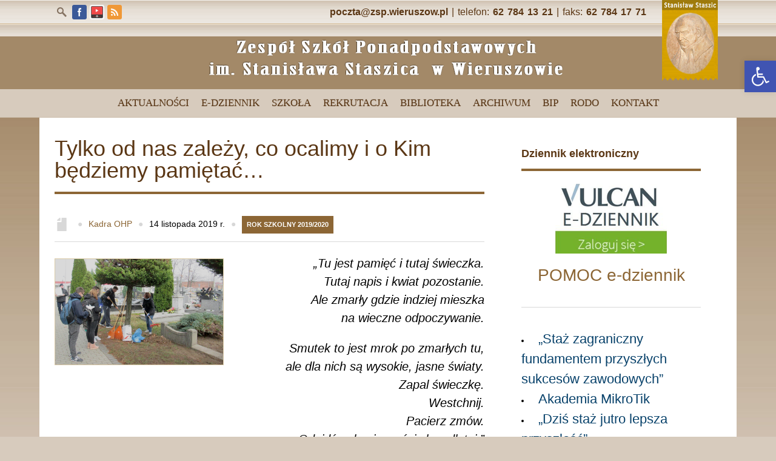

--- FILE ---
content_type: text/html; charset=UTF-8
request_url: http://zsp.wieruszow.pl/tylko-od-nas-zalezy-co-ocalimy-i-o-kim-bedziemy-pamietac/
body_size: 18474
content:
<!DOCTYPE html>
<html lang="pl-PL">
<head>
<meta http-equiv="Content-Type" content="text/html; charset=UTF-8" />
	
	<title>Tylko od nas zależy, co ocalimy i o Kim będziemy pamiętać&#8230; | ZSP Wieruszów</title>	
	

	
	<!-- Mobile Specific Metas
  	================================================== -->	
			 
		<meta name="viewport" content="width=device-width, initial-scale=1, maximum-scale=1" />	
		
	<link rel="profile" href="http://gmpg.org/xfn/11" />
	<link rel="pingback" href="http://zsp.wieruszow.pl/xmlrpc.php" />
	<link rel="shortcut icon" href="http://zsp.wieruszow.pl/wp-content/uploads/2014/08/favicon.ico" type="image/gif" />

		
<meta name='robots' content='max-image-preview:large' />
<link rel="alternate" type="application/rss+xml" title="ZSP Wieruszów &raquo; Kanał z wpisami" href="http://zsp.wieruszow.pl/feed/" />
<link rel="alternate" type="application/rss+xml" title="ZSP Wieruszów &raquo; Kanał z komentarzami" href="http://zsp.wieruszow.pl/comments/feed/" />
<link rel="alternate" title="oEmbed (JSON)" type="application/json+oembed" href="http://zsp.wieruszow.pl/wp-json/oembed/1.0/embed?url=http%3A%2F%2Fzsp.wieruszow.pl%2Ftylko-od-nas-zalezy-co-ocalimy-i-o-kim-bedziemy-pamietac%2F" />
<link rel="alternate" title="oEmbed (XML)" type="text/xml+oembed" href="http://zsp.wieruszow.pl/wp-json/oembed/1.0/embed?url=http%3A%2F%2Fzsp.wieruszow.pl%2Ftylko-od-nas-zalezy-co-ocalimy-i-o-kim-bedziemy-pamietac%2F&#038;format=xml" />
<style id='wp-img-auto-sizes-contain-inline-css' type='text/css'>
img:is([sizes=auto i],[sizes^="auto," i]){contain-intrinsic-size:3000px 1500px}
/*# sourceURL=wp-img-auto-sizes-contain-inline-css */
</style>
<link rel='stylesheet' id='zilla-shortcodes-css' href='http://zsp.wieruszow.pl/wp-content/plugins/zilla-shortcodes/shortcodes.css?ver=6.9' type='text/css' media='all' />
<link rel='stylesheet' id='Base-css' href='http://zsp.wieruszow.pl/wp-content/themes/campus/assets/stylesheets/base.css?ver=6.9' type='text/css' media='all' />
<link rel='stylesheet' id='skeleton-css' href='http://zsp.wieruszow.pl/wp-content/themes/campus/assets/stylesheets/skeleton.css?ver=6.9' type='text/css' media='all' />
<link rel='stylesheet' id='ResponsiveMenu-css' href='http://zsp.wieruszow.pl/wp-content/themes/campus/assets/javascripts/mobilemenu/css/component.css?ver=6.9' type='text/css' media='all' />
<link rel='stylesheet' id='comments-css' href='http://zsp.wieruszow.pl/wp-content/themes/campus/assets/stylesheets/comments.css?ver=6.9' type='text/css' media='all' />
<link rel='stylesheet' id='FontAwesome-css' href='http://zsp.wieruszow.pl/wp-content/themes/campus/assets/stylesheets/fonts/font-awesome.css?ver=6.9' type='text/css' media='all' />
<link rel='stylesheet' id='Foundation Icons-css' href='http://zsp.wieruszow.pl/wp-content/themes/campus/assets/stylesheets/fonts/general_foundicons.css?ver=6.9' type='text/css' media='all' />
<link rel='stylesheet' id='Foundation Social Icons-css' href='http://zsp.wieruszow.pl/wp-content/themes/campus/assets/stylesheets/fonts/social_foundicons.css?ver=6.9' type='text/css' media='all' />
<link rel='stylesheet' id='superfish-css' href='http://zsp.wieruszow.pl/wp-content/themes/campus/assets/stylesheets/superfish.css?ver=6.9' type='text/css' media='all' />
<link rel='stylesheet' id='base-theme-stylesheet-css' href='http://zsp.wieruszow.pl/wp-content/themes/campus/assets/stylesheets/styles.css?ver=6.9' type='text/css' media='all' />
<link rel='stylesheet' id='type-stylesheet-css' href='http://zsp.wieruszow.pl/wp-content/themes/campus/assets/stylesheets/typography.css?ver=6.9' type='text/css' media='all' />
<link rel='stylesheet' id='theme-stylesheet-css' href='http://zsp.wieruszow.pl/wp-content/themes/campus/assets/stylesheets/theme.css?ver=6.9' type='text/css' media='all' />
<link rel='stylesheet' id='base-stylesheet-css' href='http://zsp.wieruszow.pl/wp-content/themes/campus/style.css?ver=6.9' type='text/css' media='all' />
<link rel='stylesheet' id='dynamic-stylesheet-css' href='http://zsp.wieruszow.pl/wp-content/themes/campus/dynamic.css?ver=6.9' type='text/css' media='all' />
<style id='wp-emoji-styles-inline-css' type='text/css'>

	img.wp-smiley, img.emoji {
		display: inline !important;
		border: none !important;
		box-shadow: none !important;
		height: 1em !important;
		width: 1em !important;
		margin: 0 0.07em !important;
		vertical-align: -0.1em !important;
		background: none !important;
		padding: 0 !important;
	}
/*# sourceURL=wp-emoji-styles-inline-css */
</style>
<link rel='stylesheet' id='jackbox_global-css' href='http://zsp.wieruszow.pl/wp-content/plugins/wp-jackbox/jackbox/css/jackbox-global.css?ver=6.9' type='text/css' media='all' />
<!--[if lt IE 9]>
<link rel='stylesheet' id='jackbox_ie8-css' href='http://zsp.wieruszow.pl/wp-content/plugins/wp-jackbox/jackbox/css/jackbox-ie8.css?ver=6.9' type='text/css' media='all' />
<![endif]-->
<!--[if gt IE 8]>
<link rel='stylesheet' id='jackbox_ie9-css' href='http://zsp.wieruszow.pl/wp-content/plugins/wp-jackbox/jackbox/css/jackbox-ie9.css?ver=6.9' type='text/css' media='all' />
<![endif]-->
<link rel='stylesheet' id='pojo-a11y-css' href='http://zsp.wieruszow.pl/wp-content/plugins/pojo-accessibility/modules/legacy/assets/css/style.min.css?ver=1.0.0' type='text/css' media='all' />
<link rel='stylesheet' id='latest-posts-style-css' href='http://zsp.wieruszow.pl/wp-content/plugins/latest-posts/assets/css/style.css?ver=1.4.4' type='text/css' media='all' />
<link rel='stylesheet' id='wp-pagenavi-css' href='http://zsp.wieruszow.pl/wp-content/plugins/wp-pagenavi/pagenavi-css.css?ver=2.70' type='text/css' media='all' />
<link rel='stylesheet' id='ot-dynamic-mdnw-dynamic-css-css' href='http://zsp.wieruszow.pl/wp-content/themes/campus/dynamic.css?ver=2.6.0' type='text/css' media='all' />
<script type="text/javascript" src="http://zsp.wieruszow.pl/wp-includes/js/jquery/jquery.min.js?ver=3.7.1" id="jquery-core-js"></script>
<script type="text/javascript" src="http://zsp.wieruszow.pl/wp-includes/js/jquery/jquery-migrate.min.js?ver=3.4.1" id="jquery-migrate-js"></script>
<script type="text/javascript" src="http://zsp.wieruszow.pl/wp-includes/js/jquery/ui/core.min.js?ver=1.13.3" id="jquery-ui-core-js"></script>
<script type="text/javascript" src="http://zsp.wieruszow.pl/wp-includes/js/jquery/ui/accordion.min.js?ver=1.13.3" id="jquery-ui-accordion-js"></script>
<script type="text/javascript" src="http://zsp.wieruszow.pl/wp-includes/js/jquery/ui/tabs.min.js?ver=1.13.3" id="jquery-ui-tabs-js"></script>
<script type="text/javascript" src="http://zsp.wieruszow.pl/wp-content/plugins/zilla-shortcodes/js/zilla-shortcodes-lib.js?ver=6.9" id="zilla-shortcodes-lib-js"></script>
<script type="text/javascript" src="http://zsp.wieruszow.pl/wp-content/themes/campus/assets/javascripts/skeleton-key-prescripts.js" id="SkeletonKeyPreScripts-js"></script>
<script type="text/javascript" id="jackbox_scripts-js-extra">
/* <![CDATA[ */
var jackboxOptions = {"deep-linking":"yes","show-description":"no","full-scale":"yes","hover":"none","use-thumbs":"yes","use-tooltips":"yes","thumbs-hidden":"no","thumb-width":"75","thumb-height":"50","autoplay-video":"no","video-width":"958","video-height":"538","flash-video":"no","social-buttons":"no","minified-scripts":"yes","show-scrollbar":"no","keyboard-shortcuts":"yes","click-next":"yes","remove-canonical":"yes","custom-css":"","domain":"http://zsp.wieruszow.pl/wp-content/plugins/wp-jackbox/"};
//# sourceURL=jackbox_scripts-js-extra
/* ]]> */
</script>
<script type="text/javascript" src="http://zsp.wieruszow.pl/wp-content/plugins/wp-jackbox/jackbox/js/jackbox-scripts.js?ver=6.9" id="jackbox_scripts-js"></script>
<link rel="https://api.w.org/" href="http://zsp.wieruszow.pl/wp-json/" /><link rel="alternate" title="JSON" type="application/json" href="http://zsp.wieruszow.pl/wp-json/wp/v2/posts/35748" /><link rel="EditURI" type="application/rsd+xml" title="RSD" href="http://zsp.wieruszow.pl/xmlrpc.php?rsd" />
<meta name="generator" content="WordPress 6.9" />
<link rel='shortlink' href='http://zsp.wieruszow.pl/?p=35748' />
<style type="text/css">
#pojo-a11y-toolbar .pojo-a11y-toolbar-toggle a{ background-color: #4054b2;	color: #ffffff;}
#pojo-a11y-toolbar .pojo-a11y-toolbar-overlay, #pojo-a11y-toolbar .pojo-a11y-toolbar-overlay ul.pojo-a11y-toolbar-items.pojo-a11y-links{ border-color: #4054b2;}
body.pojo-a11y-focusable a:focus{ outline-style: solid !important;	outline-width: 1px !important;	outline-color: #FF0000 !important;}
#pojo-a11y-toolbar{ top: 100px !important;}
#pojo-a11y-toolbar .pojo-a11y-toolbar-overlay{ background-color: #ffffff;}
#pojo-a11y-toolbar .pojo-a11y-toolbar-overlay ul.pojo-a11y-toolbar-items li.pojo-a11y-toolbar-item a, #pojo-a11y-toolbar .pojo-a11y-toolbar-overlay p.pojo-a11y-toolbar-title{ color: #333333;}
#pojo-a11y-toolbar .pojo-a11y-toolbar-overlay ul.pojo-a11y-toolbar-items li.pojo-a11y-toolbar-item a.active{ background-color: #4054b2;	color: #ffffff;}
@media (max-width: 767px) { #pojo-a11y-toolbar { top: 50px !important; } }</style><!--[if IE 8]>
<style type="text/css">
	.module-img img{width: 100%;}
	
	hiddenStyle: { opacity: 0.25 }
	.isotope-item {
	  z-index: 2;
	}	
	.isotope-hidden.isotope-item {
	  pointer-events: none;
	  z-index: 1;
	}
	hiddenStyle: $.browser.msie ? 
	  { opacity: 0.5, left: -2000 } : // IE
	  { opacity: 0, scale: 0.001 }
</style>
<![endif]-->


<style type="text/css">


html,
body, 
#section-tophat,
#section-header,
#section-page-caption,
#section-content,
#section-footer,
#section-sub-footer{
	background-repeat: repeat;
 	background-position: top center;
 	background-attachment: scroll;
}



 		#section-flagdropdown {
 			background-image: url('');
 			background-color: #a38968;
			}

 		#section-tophat {
 			background-image: url('');
 			background-color: #e1dacf;
			}
 		#section-tophat {
 			background-image: url('http://zsp.wieruszow.pl/wp-content/uploads/2014/08/tlo-hat.png');
			}

 		#section-header {
 			background-image: none;	 			
 			background-color: #a38968;
			}

 		#section-navigation, .sf-menu ul li, .sf-menu ul li li {
 			background-image: none;
 			background-color: #d7cbbd;
			}

 		#section-slider, #section-page-caption {
 			background-image: none;	 			
 			background-color: #ffffff;
			}

	
 		body {
 			background-image: url('');
 			background-color: #d7cbbd;
			}
	
 		body {
 			background-image: url('http://zsp.wieruszow.pl/wp-content/uploads/2014/08/tlo.png');
			}
	

	
		#section-content .container {
 			background-image: url('');
 			background-color: #ffffff;
 			border: 15px solid #ffffff;
			}
	
	

 		#section-footer {
 			background-image: url('');
 			background-color: #a38968;
			}

 		#section-sub-footer {
 			background-image: url('');
 			background-color: #724c21;
			}



	
	
	/* Colored Text */
	a, a span, 
	#section-tophat a, 
	#section-footer a,
	#section-flagdropdown a,
	.highlight-row h2 a,
	.customisable, .customisable:link, .customisable:visited, .customisable:hover, .customisable:focus, .customisable:active, .customisable-highlight:hover, .customisable-highlight:focus, a:hover .customisable-highlight, a:focus .customisable-highlight
	{	
		color: #8c6635; 
	}
	
	/* White Text / Colored BG */
	.sf-menu li.current-menu-item,
	.wpb_wrapper .wpb_content_element .wpb_wrapper .wpb_tabs_nav li.ui-tabs-active, 
	.wpb_wrapper .wpb_content_element .wpb_wrapper .wpb_tabs_nav li:hover,
	.wpb_carousel .prev, .wpb_carousel .next,
	/* .action_button a, */
	.read_more_button, 
	.widget_categories li, 
	.widget_archive li,
	#section-footer .widget_archive li a,
	#section-footer .widget_categories li a,
	#section-footer a[rel~="category"],
	a[rel~="category"],
	.tagcloud a,
	.sf-menu > li:hover,
	/*.sf-menu li li:hover,*/
	ul.sub-menu a:hover,
	.button:hover,
	/*.current_page_item, */
	/* .highlight-row, */
	.vc_bar,
	.rev_slider .tp-button {	
		background-color: #8c6635 !important; 
		color: white !important;	
	}
	
	/* Colored BG Elements that need forced white color */
	.sf-menu > li:hover > a:hover,
	.sf-menu > li:hover span,
	.sf-menu > li:hover strong,
	.sf-menu li li:hover> a,
	.sf-menu.light ul li:hover > a,
	.widget_categories li a,
	.widget_categories li,
	.widget_archives li a{	
		color: white !important;
	}
	
	/* Border Elements */
	#section-footer {
		border-top: 2px solid #8c6635;	
	}
	/*.sf-menu li li:hover{	
		border-left: 1px solid #8c6635; 
		border-right: 1px solid #8c6635; 
	}*/

	/*  - Navigation Highlights -  */
	#section-navigation{
		border-bottom: 5px solid #8c6635;
	}
	.woocommerce-page .page-title,
	hr.page-title-hr, 
	.wpb_tabs_nav, 
	.wpb_wrapper .wpb_tabs hr, 
	.wpb_wrapper .wpb_tour hr, 
	#section-flagdropdown hr,
	.slidingDiv,
	#section-footer hr {
		border-bottom-color: #8c6635 !important;
	}
	.sf-arrows .sf-with-ul:after {
		border-top-color: #8c6635;
	}

	/*  - WooCommerce -  */
	.button.add_to_cart_button.product_type_simple:hover {
		color: #8c6635 !important;
	}
	.woocommerce .woocommerce-message:before, .woocommerce-page .woocommerce-message:before, 
	.woocommerce span.onsale, .woocommerce-page span.onsale {
		background-color: #8c6635 !important;
	}
	.woocommerce .woocommerce-message, .woocommerce-page .woocommerce-message {
		border-top-color: #8c6635 !important;
	}
	.woocommerce-page .page-title {
		border-bottom-color: #8c6635 !important;
	}
	


	.sidebar .widget:first-child .widget-title{
		border-bottom-color: #8c6635 !important;
	}

	.highlight-row, 
	.module-row, 
	.wpb_wrapper .wpb_accordion_wrapper .wpb_accordion_header, 
	.wpb_wrapper .wpb_wrapper.wpb_tour_tabs_wrapper .wpb_tab, 
	.wpb_wrapper .wpb_content_element .wpb_wrapper .wpb_tabs_nav li,

	.wpb_wrapper .wpb_content_element .wpb_tabs_nav li,
	.wpb_wrapper .wpb_accordion_wrapper .wpb_accordion_header, 
	.wpb_wrapper .wpb_tour_tabs_wrapper .wpb_tab {
		background-color: #8c6635 !important;
	}




	
	
	a:hover{color: #5b3715;}
	
	/* BACKGROUND ELEMENTS - using hover color */
	.widget_categories li:hover, 
	.widget_archive li:hover,
	.read_more_button:hover,
	/* .action_button_wrapper .action_button a:hover, */
	a[rel~="category"]:hover,
	.tagcloud a:hover,
	.rev_slider .tp-button:hover{	
		background-color: #5b3715 !important;
		color: white; 
	}
	




 		#section-tophat {
 			color: #5b3715;
			}
 		#section-tophat h1, #section-tophat h2, #section-tophat h3, #section-tophat h4, #section-tophat h5 {
 			color: #a38968;
			}

 		#section-header h1, #section-header h2, #section-header h3, #section-header h4, #section-header h5 {
 			color: #a38968;
			}

 		#section-page-caption h1, #section-page-caption h2, #section-page-caption h3, #section-page-caption h4, #section-page-caption h5 {
 			color: #a38968;
			}

 		body, p, span, div {
 			color: #000000;
			}
 		h1, h2, h3, h4, h5,
 		h1 a, h2 a, h3 a, h4 a, h5 a,
 		h1.page-title a, h1.entry-title a,
 		.module-meta h3 a {
 			color: #5b3715 !important;
			}

 		#section-footer div {
 			color: #5b3715;
			}
 		#section-footer h1, #section-footer h2, #section-footer h3, #section-footer h4, #section-footer h5,
 		#section-footer h1 a, #section-footer h2 a, #section-footer h3 a, #section-footer h4 a, #section-footer h5 a {
 			color: #ECB200 !important;
			}

 		#section-sub-footer {
 			color: #efeae6;
			}



 
/* .meta-string .format-icon, .meta-string .bullet:nth-child(2) {
    display: none !important;
} */



/*
*/

	header{text-align: center;}
	.site-title-wrapper {
	    float: none;
	    text-align: center;
	    clear: both;
	    margin: 0 auto;
	}
	#menu{clear:both; margin: 20px auto 0; float: none; text-align: center;}

 
	#section-tophat .tagline {
	  margin-right: 124px !important;
	}			
	

























	body{font-family: Calibri, Candara, Segoe, "Segoe UI", Optima, Arial, sans-serif;}



.jackbox-thumb-holder {
bottom: 0 !important;
left: 0;
position: absolute;
width: 100%;
}
.gallery img {
height: auto !important;
width: auto !important;
}
.jackbox-fs{visibility:hidden;}
#section-tophat .search input.field {border-width: 0;}

#facebook-likebox-2 {width: 90%; margin-left: 10px;}

#text-23 a:hover {text-decoration: underline !important;}
#text-24 a:hover {text-decoration: underline !important;}
#text-25 a:hover {text-decoration: underline !important;}

.pogrubienie {font-weight: bold;}
.entry-media img {border: 1px solid #dacaa8; margin-bottom: 22px;}
.format-standard .entry-media {width: 39%;}
.entry-content img {border: 1px solid #dacaa8;}
article {border-bottom: 11px solid #EEE; margin-bottom: 30px; padding-bottom: 12px; padding-right: 11px;}
h1.page-title span {font-weight: bold !important;}
.page-title-breadcrumbs {text-align: center;}
.breadcrumbs {display: none;}
.tagline {font-size: 1.3em; word-spacing: 2px; color: #5b3715;}
.tagline a {color: #5b3715 !important;}
.tagline a:hover {color: #5b3715 !important; text-decoration: underline;}
.copyright {font-size: 1.1em; word-spacing: 1px; color: #d7cbbd;}
.copyright a {color: #fff;}
.copyright a:hover {color: #fff; text-decoration: underline;}
hr.page-title-hr {margin-bottom: 9px !important;}
hr.sub-meta-hr {margin-top: 11px;}
body {background-repeat: repeat-x;}
#section-navigation {border-bottom: 1px solid #ccbdab;}
.entry-content {font-size: 1.2em; text-align: justify;}
.entry-content p, .content-inner p {font-size: 1.2em; line-height: 1.5em;}
.content-inner > p > a {color: #5b3715; text-decoration: none;}
.content-inner > p > a:hover {color: #5b3715; text-decoration: underline;}
.content-inner ul > li > a {color: #5b3715; text-decoration: none;}
.content-inner ul > li > a:hover {color: #5b3715; text-decoration: underline;}
.content-inner ul, .content-inner ol {margin-left: 20px;}
.content-inner li {line-height: 36px; font-size: 1.2em;}
.content-inner > p > img {border: 1px solid #dacaa8;}
#section-flagdropdown .textwidget p {color: #ffffff; padding-bottom:9px; text-align: justify;}
sf-menu a, .sf-menu > li > a strong, .sf-menu ul li a {color:#5b3715 !important;}
h1.page-title span {margin: 0 auto; color: #5b3715 !important;}
h1.page-title span {text-align: center; color: #5b3715 !important;}
.entry-content a {color: #5b3715; text-decoration: none;}
.entry-content a:hover {color: #5b3715; text-decoration: underline;}
.ramka {border: 1px solid #dacaa8;}
.bezramki {border: 0px solid #fff;}
.textwidget {font-size: 15px; color:#5b3715;}
.content-inner h2 {line-height: 1.2em; margin-bottom: 19px; margin-top: 25px;}
hr.page-title-hr {margin-bottom: 30px !important;}
.su-gmap, .pasje .module, .pasje-archiwum .module {border: 1px solid #dacaa8;}
#responsive-nav ul {box-shadow: 0px 0px 400px 300px #8c6635;}
.dl-menuwrapper button:hover, .dl-menuwrapper button.dl-active, .dl-menuwrapper ul {background: none repeat scroll 0% 0% #a38968;}
.top {color: #efefef !important;}
#section-sub-footer {padding: 14px 0px 38px;}
#dynamic-to-top {bottom: 46px !important;}
#pronamic_cookie_holder {background-color: #724c21;}
.pronamic_cookie_close_button {background-color: #a38968;}
.pronamic_cookie_close_button:hover {background-color: #a37841;}

.content-inner > h2 > a {color: #5b3715; text-decoration: none;}
.content-inner > h2 > a:hover {color: #5b3715; text-decoration: underline;}

.content-inner > h3 {line-height: 1.3em;}



.dl-menuwrapper li a {padding: 5px 20px; font-weight: 300; font-size: 17px;}
.dl-menuwrapper button {border: 2px solid #8c6635; top: 7px;}
#section-tophat {height: 40px;}
#pojo-a11y-toolbar .pojo-a11y-toolbar-overlay ul.pojo-a11y-toolbar-items li.pojo-a11y-toolbar-item a {
    display: block;
    padding: 10px 15px;
    font-size: 80%;
    line-height: 1;
}

.pojo-a11y-toolbar-item {
    list-style: none !important;
}

.sidebar li.menu-item a {
    font-size: 1.6em;
    padding-left: 9px;
    line-height: 1.5em;
}
.container .five.columns {
    width: 296px !important;
} 

</style>


</head>

<!-- Start the Markup ================================================== -->
<body class="wp-singular post-template-default single single-post postid-35748 single-format-standard wp-theme-campus" >

	<!-- Super Container Flag Dropdown -->
	 
	<div class="super-container full-width" id="section-flagdropdown">

				<div class="slidingDiv" style="display: none;">
					<div class="container">
						<div class="sixteen columns">
														</div>
						<div class="sixteen columns">
														</div>
						<div class="sixteen columns">
														</div>
						<div class="sixteen columns">
														</div>
			       	</div>
			    </div>

		<div class="container">
			<div class="sixteen columns">

		    	<!-- Banner -->
		    	<div class="fp_banner" >
		        	<div class="show_hide flag_toggle" >
		        		<img width="92px" height="auto" src="http://zsp.wieruszow.pl/wp-content/uploads/2014/08/flaga-staszic.png" />
		            </div>
		        </div>        
		        <!-- /End Banner -->

			</div>
		</div>
	</div>

		
	<!-- /Flag Dropdown -->

	<!-- Top Hat -->
<div class="" id="section-tophat">

	<!-- 960 Container -->
	<div class="container">			
		
		<div class="sixteen columns">
					
			<div class="columns social alpha">
							
					<!-- SOCIAL MEDIA + SEARCH -->
<div class="search">
	<form method="post" action="/index.php">
		<fieldset>
			<input type="text" class="field" name="s" value="" style="float: left;" />
			<input type="submit" class="button" name="send" value="Szukaj" />
		</fieldset>
	</form>
</div>
<!-- /SOCIAL MEDIA + SEARCH -->								
				<ul class="social">
			<li><a target="_blank" href="https://www.facebook.com/zsp.wieruszow/"><img src="http://zsp.wieruszow.pl/wp-content/themes/campus/assets/images/theme/social-icons/obox/facebook-32.png" alt="facebook" title="Facebook" /></a></li>					
	<li><a target="_blank" href="https://www.youtube.com/channel/UCkc2EhBm9AoDnvnVpioGWQw"><img src="http://zsp.wieruszow.pl/wp-content/themes/campus/assets/images/theme/social-icons/obox/YouTube-32.png" alt="youtube" title="You Tube" /></a></li>						
			
				<li><a target="_blank" href="http://zsp.wieruszow.pl/feed/"><img src="http://zsp.wieruszow.pl/wp-content/themes/campus/assets/images/theme/social-icons/obox/rss-32.png" alt="RSS" title="RSS" /></a></li>
		</ul>			</div>						
			
			<div class="tagline omega">
				<a href="mailto:poczta@zsp.wieruszow.pl"><b>poczta@zsp.wieruszow.pl</b></a> | telefon: <b>62 784 13 21</b> | faks: <b>62 784 17 71</b>			</div>	

			<!-- Banner -->
			 
			<div class="fp_banner_space" >
				<p> </p>
			</div>				
				
			<!-- /End Banner -->
			
		</div>
		
	</div>
	
</div>

<!-- Header -->
<header>

	<!-- Super Container for Logo -->
	<div class="super-container full-width" id="section-header">
		<div class="container">
			<div class="sixteen columns">
				 
				<!-- Branding -->
				<div class="site-title-wrapper">
					
						<h1 class="site-title">							<img id="logotype" src="http://zsp.wieruszow.pl/wp-content/uploads/2014/08/banner.png" alt="ZSP Wieruszów" />
	        				</h1>
		         							
				</div>
				<!-- /End Branding -->

			</div>
		</div>
	</div>
	<!-- /End Super Container for Logo -->

	<!-- Super Container for Navigation -->
	<div class="super-container full-width" id="section-navigation">
		<div class="container">				
			<!-- DESKTOP MENU -->
<div class="sixteen columns" id="menu"> 
				
	<div class="navigation">
		
		<!-- DEFAULT NAVIGATION -->
		<ul id="menu-menu-static" class="sf-menu"><li title="Aktualności" class="menu-item menu-item-type-custom menu-item-object-custom menu-item-home menu-item-has-children"><a href="http://zsp.wieruszow.pl/"><strong>Aktualności</strong></a>
<ul class="sub-menu">
	<li title=""Staż zagraniczny fundamentem przyszłych sukcesów zawodowych"" class="menu-item menu-item-type-taxonomy menu-item-object-category"><a href="http://zsp.wieruszow.pl/category/staz-zagraniczny-fundamentem-przyszlych-sukcesow-zawodowych/">&#8222;Staż zagraniczny fundamentem przyszłych sukcesów zawodowych&#8221;</a></li>
	<li title="„Wieruszów stawia na kształcenie zawodowe”" class="menu-item menu-item-type-taxonomy menu-item-object-category"><a href="http://zsp.wieruszow.pl/category/wieruszow-stawia-na-ksztalcenie-zawodowe/">„Wieruszów stawia na kształcenie zawodowe”</a></li>
	<li title="Innowacja pedagogiczna - SZKOŁA NIE TAKA STRASZNA JAK JĄ MALUJĄ" class="menu-item menu-item-type-taxonomy menu-item-object-category"><a href="http://zsp.wieruszow.pl/category/innowacja-pedagogiczna-szkola-nie-taka-straszna-jak-ja-maluja/">Innowacja pedagogiczna &#8211; SZKOŁA NIE&nbsp;TAKA STRASZNA JAK JĄ MALUJĄ</a></li>
	<li title="„Dziś staż jutro lepsza przyszłość”" class="menu-item menu-item-type-taxonomy menu-item-object-category"><a href="http://zsp.wieruszow.pl/category/dzis-staz-jutro-lepsza-przyszlosc/">„Dziś staż jutro lepsza przyszłość”</a></li>
	<li title="Pokój pedagogów" class="menu-item menu-item-type-taxonomy menu-item-object-category"><a href="http://zsp.wieruszow.pl/category/pokoj-pedagogow/">Pokój pedagogów</a></li>
</ul>
</li>
<li title="e-dziennik" class="menu-item menu-item-type-custom menu-item-object-custom"><a href="https://uonetplus.vulcan.net.pl/powiatwieruszowski/"><strong>e-dziennik</strong></a></li>
<li title="Szkoła" class="menu-item menu-item-type-custom menu-item-object-custom menu-item-has-children"><a><strong>Szkoła</strong></a>
<ul class="sub-menu">
	<li title="Dyrekcja szkoły" class="menu-item menu-item-type-custom menu-item-object-custom"><a href="http://zsp.wieruszow.pl/szkola/dyrekcja-szkoly/">Dyrekcja szkoły</a></li>
	<li title="Grono pedagogiczne" class="menu-item menu-item-type-custom menu-item-object-custom"><a href="http://zsp.wieruszow.pl/szkola/grono-pedagogiczne/">Grono pedagogiczne</a></li>
	<li title="Pedagog szkolny" class="menu-item menu-item-type-custom menu-item-object-custom"><a href="http://zsp.wieruszow.pl/szkola/pedagog-szkolny/">Pedagog szkolny</a></li>
	<li title="Pedagog specjalny" class="menu-item menu-item-type-post_type menu-item-object-page"><a href="http://zsp.wieruszow.pl/szkola/pedagog-specjalny/">Pedagog specjalny</a></li>
	<li title="Psycholog szkolny" class="menu-item menu-item-type-post_type menu-item-object-page"><a href="http://zsp.wieruszow.pl/szkola/psycholog-szkolny/">Psycholog szkolny</a></li>
	<li title="Wychowawcy" class="menu-item menu-item-type-custom menu-item-object-custom"><a href="http://zsp.wieruszow.pl/szkola/wychowawcy/">Wychowawcy</a></li>
	<li title="Godziny lekcyjne" class="menu-item menu-item-type-custom menu-item-object-custom"><a href="http://zsp.wieruszow.pl/szkola/godziny-lekcyjne/">Godziny lekcyjne</a></li>
	<li title="Kalendarz roku szkolnego" class="menu-item menu-item-type-custom menu-item-object-custom"><a href="http://zsp.wieruszow.pl/szkola/kalendarz-roku-szkolnego/">Kalendarz roku szkolnego</a></li>
	<li title="Dokumenty szkoły" class="menu-item menu-item-type-custom menu-item-object-custom"><a href="http://zsp.wieruszow.pl/szkola/dokumenty-szkoly/">Dokumenty szkoły</a></li>
	<li title="Przedmiotowe zasady oceniania" class="menu-item menu-item-type-post_type menu-item-object-page"><a href="http://zsp.wieruszow.pl/szkola/pzo/">Przedmiotowe zasady oceniania</a></li>
	<li title="e-dziennik" class="menu-item menu-item-type-post_type menu-item-object-page"><a href="http://zsp.wieruszow.pl/e-dziennik/">e-dziennik</a></li>
	<li title="Praktyka zawodowa" class="menu-item menu-item-type-post_type menu-item-object-page"><a href="http://zsp.wieruszow.pl/szkola/praktyka-zawodowa/">Praktyka zawodowa</a></li>
	<li title="Egzaminy" class="menu-item menu-item-type-post_type menu-item-object-page"><a href="http://zsp.wieruszow.pl/szkola/egzaminy/">Egzaminy</a></li>
	<li title=""Staż zagraniczny fundamentem przyszłych sukcesów zawodowych"" class="menu-item menu-item-type-taxonomy menu-item-object-category"><a href="http://zsp.wieruszow.pl/category/staz-zagraniczny-fundamentem-przyszlych-sukcesow-zawodowych/">&#8222;Staż zagraniczny fundamentem przyszłych sukcesów zawodowych&#8221;</a></li>
	<li title="Akademia MikroTik" class="menu-item menu-item-type-post_type menu-item-object-page"><a href="http://zsp.wieruszow.pl/akademia-mikrotik/">Akademia MikroTik</a></li>
	<li title="„Dziś staż jutro lepsza przyszłość”" class="menu-item menu-item-type-taxonomy menu-item-object-category"><a href="http://zsp.wieruszow.pl/category/dzis-staz-jutro-lepsza-przyszlosc/">„Dziś staż jutro lepsza przyszłość”</a></li>
	<li title="Plan ewakuacji" class="menu-item menu-item-type-post_type menu-item-object-page"><a href="http://zsp.wieruszow.pl/szkola/plan-ewakuacji/">Plan ewakuacji</a></li>
	<li title="Podręczniki" class="menu-item menu-item-type-custom menu-item-object-custom"><a href="http://zsp.wieruszow.pl/szkola/podreczniki/">Podręczniki</a></li>
	<li title="Młodociani pracownicy" class="menu-item menu-item-type-custom menu-item-object-custom"><a href="http://zsp.wieruszow.pl/szkola/mlodociani-pracownicy/">Młodociani pracownicy</a></li>
	<li title="Informacje dla pracodawców" class="menu-item menu-item-type-post_type menu-item-object-page"><a href="http://zsp.wieruszow.pl/szkola/informacje-dla-pracodawcow/">Informacje dla pracodawców</a></li>
	<li title="Zwolnienie z WF" class="menu-item menu-item-type-custom menu-item-object-custom"><a href="http://zsp.wieruszow.pl/szkola/zwolnienie-z-w-f/">Zwolnienie z&nbsp;WF</a></li>
	<li title="Wypisanie ze szkoły" class="menu-item menu-item-type-custom menu-item-object-custom"><a href="http://zsp.wieruszow.pl/szkola/wypisanie-ze-szkoly/">Wypisanie ze&nbsp;szkoły</a></li>
	<li title="Pielęgniarka szkolna" class="menu-item menu-item-type-post_type menu-item-object-page"><a href="http://zsp.wieruszow.pl/szkola/pielegniarka-szkolna/">Pielęgniarka szkolna</a></li>
	<li title="Samorząd Uczniowski" class="menu-item menu-item-type-post_type menu-item-object-page"><a href="http://zsp.wieruszow.pl/szkola/samorzad-uczniowski/">Samorząd Uczniowski</a></li>
	<li title="Rada Rodziców" class="menu-item menu-item-type-post_type menu-item-object-page"><a href="http://zsp.wieruszow.pl/rada-rodzicow/">Rada Rodziców</a></li>
</ul>
</li>
<li title="Rekrutacja" class="menu-item menu-item-type-custom menu-item-object-custom menu-item-has-children"><a><strong>Rekrutacja</strong></a>
<ul class="sub-menu">
	<li title="Kierunki kształcenia" class="menu-item menu-item-type-custom menu-item-object-custom"><a href="http://zsp.wieruszow.pl/rekrutacja/kierunki-ksztalcenia/">Kierunki kształcenia</a></li>
	<li title="Informacje dla kandydatów" class="menu-item menu-item-type-custom menu-item-object-custom"><a href="http://zsp.wieruszow.pl/rekrutacja/informacje-dla-kandydatow/">Informacje dla kandydatów</a></li>
	<li title="Technik budownictwa" class="menu-item menu-item-type-custom menu-item-object-custom"><a href="http://zsp.wieruszow.pl/rekrutacja/technik-budownictwa/">Technik budownictwa</a></li>
	<li title="Technik ekonomista" class="menu-item menu-item-type-custom menu-item-object-custom"><a href="http://zsp.wieruszow.pl/rekrutacja/technik-ekonomista/">Technik ekonomista</a></li>
	<li title="Technik handlowiec" class="menu-item menu-item-type-custom menu-item-object-custom"><a href="http://zsp.wieruszow.pl/rekrutacja/technik-handlowiec/">Technik handlowiec</a></li>
	<li title="Technik hotelarstwa" class="menu-item menu-item-type-custom menu-item-object-custom"><a href="http://zsp.wieruszow.pl/rekrutacja/technik-hotelarstwa/">Technik hotelarstwa</a></li>
	<li title="Technik informatyk" class="menu-item menu-item-type-custom menu-item-object-custom"><a href="http://zsp.wieruszow.pl/rekrutacja/technik-informatyk/">Technik informatyk</a></li>
	<li title="Technik logistyk" class="menu-item menu-item-type-custom menu-item-object-custom"><a href="http://zsp.wieruszow.pl/rekrutacja/technik-logistyk/">Technik logistyk</a></li>
	<li title="Technik mechatronik" class="menu-item menu-item-type-custom menu-item-object-custom"><a href="http://zsp.wieruszow.pl/rekrutacja/technik-mechatronik/">Technik mechatronik</a></li>
	<li title="Szkoła Branżowa I stopnia" class="menu-item menu-item-type-custom menu-item-object-custom"><a href="http://zsp.wieruszow.pl/rekrutacja/szkola-branzowa-i-stopnia/">Szkoła Branżowa I&nbsp;stopnia</a></li>
	<li title="Szkoła Branżowa II&nbsp;stopnia" class="menu-item menu-item-type-post_type menu-item-object-page"><a href="http://zsp.wieruszow.pl/rekrutacja/szkola-branzowa-ii-stopnia/">Szkoła Branżowa II&nbsp;stopnia</a></li>
</ul>
</li>
<li title="Biblioteka" class="menu-item menu-item-type-custom menu-item-object-custom menu-item-has-children"><a><strong>Biblioteka</strong></a>
<ul class="sub-menu">
	<li title="Nasza biblioteka" class="menu-item menu-item-type-custom menu-item-object-custom"><a href="http://zsp.wieruszow.pl/biblioteka/nasza-biblioteka/">Nasza biblioteka</a></li>
	<li title="Godziny otwarcia" class="menu-item menu-item-type-custom menu-item-object-custom"><a href="http://zsp.wieruszow.pl/biblioteka/godziny-otwarcia/">Godziny otwarcia</a></li>
	<li title="Zbiory" class="menu-item menu-item-type-custom menu-item-object-custom"><a href="http://zsp.wieruszow.pl/biblioteka/zbiory/">Zbiory</a></li>
	<li title="Regulaminy" class="menu-item menu-item-type-custom menu-item-object-custom"><a href="http://zsp.wieruszow.pl/biblioteka/regulaminy/">Regulaminy</a></li>
	<li title="Lektury obowiązkowe" class="menu-item menu-item-type-custom menu-item-object-custom"><a href="http://zsp.wieruszow.pl/biblioteka/lektury-obowiazkowe/">Lektury obowiązkowe</a></li>
	<li title="Facebook biblioteki" class="menu-item menu-item-type-custom menu-item-object-custom"><a href="https://www.facebook.com/Biblioteka.ZSP.Wieruszow">Facebook biblioteki</a></li>
</ul>
</li>
<li title="Archiwum" class="menu-item menu-item-type-custom menu-item-object-custom menu-item-has-children"><a><strong>Archiwum</strong></a>
<ul class="sub-menu">
	<li title="Rok szkolny 2025/2026" class="menu-item menu-item-type-post_type menu-item-object-page"><a href="http://zsp.wieruszow.pl/archiwum/rok-szkolny-2025-2026/">Rok szkolny 2025/2026</a></li>
	<li title="Rok szkolny 2024/2025" class="menu-item menu-item-type-post_type menu-item-object-page"><a href="http://zsp.wieruszow.pl/archiwum/rok-szkolny-2024-2025/">Rok szkolny 2024/2025</a></li>
	<li title="Rok szkolny 2023/2024" class="menu-item menu-item-type-post_type menu-item-object-page"><a href="http://zsp.wieruszow.pl/archiwum/rok-szkolny-2023-2024/">Rok szkolny 2023/2024</a></li>
	<li title="Rok szkolny 2022/2023" class="menu-item menu-item-type-post_type menu-item-object-page"><a href="http://zsp.wieruszow.pl/archiwum/rok-szkolny-2022-2023/">Rok szkolny 2022/2023</a></li>
	<li title="Rok szkolny 2021/2022" class="menu-item menu-item-type-post_type menu-item-object-page"><a href="http://zsp.wieruszow.pl/archiwum/rok-szkolny-2021-2022/">Rok szkolny 2021/2022</a></li>
	<li title="Rok szkolny 2020/2021" class="menu-item menu-item-type-custom menu-item-object-custom"><a href="http://zsp.wieruszow.pl/archiwum/rok-szkolny-2020-2021/">Rok szkolny 2020/2021</a></li>
	<li title="Rok szkolny 2019/2020" class="menu-item menu-item-type-post_type menu-item-object-page"><a href="http://zsp.wieruszow.pl/archiwum/rok-szkolny-2019-2020/">Rok szkolny 2019/2020</a></li>
	<li title="Rok szkolny 2018/2019" class="menu-item menu-item-type-custom menu-item-object-custom"><a href="http://zsp.wieruszow.pl/archiwum/rok-szkolny-2018-2019/">Rok szkolny 2018/2019</a></li>
	<li title="Rok szkolny 2017/2018" class="menu-item menu-item-type-custom menu-item-object-custom"><a href="http://zsp.wieruszow.pl/archiwum/rok-szkolny-2017-2018/">Rok szkolny 2017/2018</a></li>
	<li title="Rok szkolny 2016/2017" class="menu-item menu-item-type-custom menu-item-object-custom"><a href="http://zsp.wieruszow.pl/archiwum/rok-szkolny-20162017/">Rok szkolny 2016/2017</a></li>
	<li title="Rok szkolny 2015/2016" class="menu-item menu-item-type-custom menu-item-object-custom"><a href="http://zsp.wieruszow.pl/archiwum/rok-szkolny-20152016/">Rok szkolny 2015/2016</a></li>
	<li title="Rok szkolny 2014/2015" class="menu-item menu-item-type-custom menu-item-object-custom"><a href="http://zsp.wieruszow.pl/archiwum/rok-szkolny-20142015/">Rok szkolny 2014/2015</a></li>
	<li title="Archiwalna witryna" class="menu-item menu-item-type-custom menu-item-object-custom"><a href="http://zsp.wieruszow.pl/zsp/">Archiwalna witryna</a></li>
	<li title="Archiwalne pasje" class="menu-item menu-item-type-custom menu-item-object-custom"><a href="http://zsp.wieruszow.pl/archiwum/archiwalne-pasje/">Archiwalne pasje</a></li>
</ul>
</li>
<li title="BIP" class="menu-item menu-item-type-custom menu-item-object-custom"><a href="http://bip-zsp.powiat-wieruszowski.pl/"><strong>BIP</strong></a></li>
<li title="RODO" class="menu-item menu-item-type-post_type menu-item-object-page menu-item-has-children"><a href="http://zsp.wieruszow.pl/rodo/"><strong>RODO</strong></a>
<ul class="sub-menu">
	<li title="Deklaracja dostępności" class="menu-item menu-item-type-post_type menu-item-object-page"><a href="http://zsp.wieruszow.pl/deklaracja-dostepnosci/">Deklaracja dostępności</a></li>
	<li title="Mapa witryny" class="menu-item menu-item-type-post_type menu-item-object-page"><a href="http://zsp.wieruszow.pl/mapa-witryny/">Mapa witryny</a></li>
</ul>
</li>
<li title="Kontakt" class="menu-item menu-item-type-custom menu-item-object-custom"><a href="http://zsp.wieruszow.pl/kontakt/"><strong>Kontakt</strong></a></li>
</ul>		<!-- /DEFAULT NAVIGATION -->
					 
	</div>	
	
</div>		 
<!-- /DESKTOP MENU -->

<!-- MOBILE MENU -->
<div id="responsive-nav" class="dl-menuwrapper">
	<button>Open Menu</button>
			
	<ul id="menu-menu-static-1" class="dl-menu"><li title="Aktualności" class="menu-item menu-item-type-custom menu-item-object-custom menu-item-home menu-item-has-children"><a href="http://zsp.wieruszow.pl/"><div class="top sans">Aktualności</div><div class="bottom"></div></a>
<ul class="dl-submenu level-0"><li class="dl-back"><a href="#">Back</a></li>
	<li title=""Staż zagraniczny fundamentem przyszłych sukcesów zawodowych"" class="menu-item menu-item-type-taxonomy menu-item-object-category"><a href="http://zsp.wieruszow.pl/category/staz-zagraniczny-fundamentem-przyszlych-sukcesow-zawodowych/">&#8222;Staż zagraniczny fundamentem przyszłych sukcesów zawodowych&#8221;</a></li>
	<li title="„Wieruszów stawia na kształcenie zawodowe”" class="menu-item menu-item-type-taxonomy menu-item-object-category"><a href="http://zsp.wieruszow.pl/category/wieruszow-stawia-na-ksztalcenie-zawodowe/">„Wieruszów stawia na kształcenie zawodowe”</a></li>
	<li title="Innowacja pedagogiczna - SZKOŁA NIE TAKA STRASZNA JAK JĄ MALUJĄ" class="menu-item menu-item-type-taxonomy menu-item-object-category"><a href="http://zsp.wieruszow.pl/category/innowacja-pedagogiczna-szkola-nie-taka-straszna-jak-ja-maluja/">Innowacja pedagogiczna &#8211; SZKOŁA NIE&nbsp;TAKA STRASZNA JAK JĄ MALUJĄ</a></li>
	<li title="„Dziś staż jutro lepsza przyszłość”" class="menu-item menu-item-type-taxonomy menu-item-object-category"><a href="http://zsp.wieruszow.pl/category/dzis-staz-jutro-lepsza-przyszlosc/">„Dziś staż jutro lepsza przyszłość”</a></li>
	<li title="Pokój pedagogów" class="menu-item menu-item-type-taxonomy menu-item-object-category"><a href="http://zsp.wieruszow.pl/category/pokoj-pedagogow/">Pokój pedagogów</a></li>
</ul>
</li>
<li title="e-dziennik" class="menu-item menu-item-type-custom menu-item-object-custom"><a href="https://uonetplus.vulcan.net.pl/powiatwieruszowski/"><div class="top sans">e-dziennik</div><div class="bottom"></div></a></li>
<li title="Szkoła" class="menu-item menu-item-type-custom menu-item-object-custom menu-item-has-children"><a><div class="top sans">Szkoła</div><div class="bottom"></div></a>
<ul class="dl-submenu level-0"><li class="dl-back"><a href="#">Back</a></li>
	<li title="Dyrekcja szkoły" class="menu-item menu-item-type-custom menu-item-object-custom"><a href="http://zsp.wieruszow.pl/szkola/dyrekcja-szkoly/">Dyrekcja szkoły</a></li>
	<li title="Grono pedagogiczne" class="menu-item menu-item-type-custom menu-item-object-custom"><a href="http://zsp.wieruszow.pl/szkola/grono-pedagogiczne/">Grono pedagogiczne</a></li>
	<li title="Pedagog szkolny" class="menu-item menu-item-type-custom menu-item-object-custom"><a href="http://zsp.wieruszow.pl/szkola/pedagog-szkolny/">Pedagog szkolny</a></li>
	<li title="Pedagog specjalny" class="menu-item menu-item-type-post_type menu-item-object-page"><a href="http://zsp.wieruszow.pl/szkola/pedagog-specjalny/">Pedagog specjalny</a></li>
	<li title="Psycholog szkolny" class="menu-item menu-item-type-post_type menu-item-object-page"><a href="http://zsp.wieruszow.pl/szkola/psycholog-szkolny/">Psycholog szkolny</a></li>
	<li title="Wychowawcy" class="menu-item menu-item-type-custom menu-item-object-custom"><a href="http://zsp.wieruszow.pl/szkola/wychowawcy/">Wychowawcy</a></li>
	<li title="Godziny lekcyjne" class="menu-item menu-item-type-custom menu-item-object-custom"><a href="http://zsp.wieruszow.pl/szkola/godziny-lekcyjne/">Godziny lekcyjne</a></li>
	<li title="Kalendarz roku szkolnego" class="menu-item menu-item-type-custom menu-item-object-custom"><a href="http://zsp.wieruszow.pl/szkola/kalendarz-roku-szkolnego/">Kalendarz roku szkolnego</a></li>
	<li title="Dokumenty szkoły" class="menu-item menu-item-type-custom menu-item-object-custom"><a href="http://zsp.wieruszow.pl/szkola/dokumenty-szkoly/">Dokumenty szkoły</a></li>
	<li title="Przedmiotowe zasady oceniania" class="menu-item menu-item-type-post_type menu-item-object-page"><a href="http://zsp.wieruszow.pl/szkola/pzo/">Przedmiotowe zasady oceniania</a></li>
	<li title="e-dziennik" class="menu-item menu-item-type-post_type menu-item-object-page"><a href="http://zsp.wieruszow.pl/e-dziennik/">e-dziennik</a></li>
	<li title="Praktyka zawodowa" class="menu-item menu-item-type-post_type menu-item-object-page"><a href="http://zsp.wieruszow.pl/szkola/praktyka-zawodowa/">Praktyka zawodowa</a></li>
	<li title="Egzaminy" class="menu-item menu-item-type-post_type menu-item-object-page"><a href="http://zsp.wieruszow.pl/szkola/egzaminy/">Egzaminy</a></li>
	<li title=""Staż zagraniczny fundamentem przyszłych sukcesów zawodowych"" class="menu-item menu-item-type-taxonomy menu-item-object-category"><a href="http://zsp.wieruszow.pl/category/staz-zagraniczny-fundamentem-przyszlych-sukcesow-zawodowych/">&#8222;Staż zagraniczny fundamentem przyszłych sukcesów zawodowych&#8221;</a></li>
	<li title="Akademia MikroTik" class="menu-item menu-item-type-post_type menu-item-object-page"><a href="http://zsp.wieruszow.pl/akademia-mikrotik/">Akademia MikroTik</a></li>
	<li title="„Dziś staż jutro lepsza przyszłość”" class="menu-item menu-item-type-taxonomy menu-item-object-category"><a href="http://zsp.wieruszow.pl/category/dzis-staz-jutro-lepsza-przyszlosc/">„Dziś staż jutro lepsza przyszłość”</a></li>
	<li title="Plan ewakuacji" class="menu-item menu-item-type-post_type menu-item-object-page"><a href="http://zsp.wieruszow.pl/szkola/plan-ewakuacji/">Plan ewakuacji</a></li>
	<li title="Podręczniki" class="menu-item menu-item-type-custom menu-item-object-custom"><a href="http://zsp.wieruszow.pl/szkola/podreczniki/">Podręczniki</a></li>
	<li title="Młodociani pracownicy" class="menu-item menu-item-type-custom menu-item-object-custom"><a href="http://zsp.wieruszow.pl/szkola/mlodociani-pracownicy/">Młodociani pracownicy</a></li>
	<li title="Informacje dla pracodawców" class="menu-item menu-item-type-post_type menu-item-object-page"><a href="http://zsp.wieruszow.pl/szkola/informacje-dla-pracodawcow/">Informacje dla pracodawców</a></li>
	<li title="Zwolnienie z WF" class="menu-item menu-item-type-custom menu-item-object-custom"><a href="http://zsp.wieruszow.pl/szkola/zwolnienie-z-w-f/">Zwolnienie z&nbsp;WF</a></li>
	<li title="Wypisanie ze szkoły" class="menu-item menu-item-type-custom menu-item-object-custom"><a href="http://zsp.wieruszow.pl/szkola/wypisanie-ze-szkoly/">Wypisanie ze&nbsp;szkoły</a></li>
	<li title="Pielęgniarka szkolna" class="menu-item menu-item-type-post_type menu-item-object-page"><a href="http://zsp.wieruszow.pl/szkola/pielegniarka-szkolna/">Pielęgniarka szkolna</a></li>
	<li title="Samorząd Uczniowski" class="menu-item menu-item-type-post_type menu-item-object-page"><a href="http://zsp.wieruszow.pl/szkola/samorzad-uczniowski/">Samorząd Uczniowski</a></li>
	<li title="Rada Rodziców" class="menu-item menu-item-type-post_type menu-item-object-page"><a href="http://zsp.wieruszow.pl/rada-rodzicow/">Rada Rodziców</a></li>
</ul>
</li>
<li title="Rekrutacja" class="menu-item menu-item-type-custom menu-item-object-custom menu-item-has-children"><a><div class="top sans">Rekrutacja</div><div class="bottom"></div></a>
<ul class="dl-submenu level-0"><li class="dl-back"><a href="#">Back</a></li>
	<li title="Kierunki kształcenia" class="menu-item menu-item-type-custom menu-item-object-custom"><a href="http://zsp.wieruszow.pl/rekrutacja/kierunki-ksztalcenia/">Kierunki kształcenia</a></li>
	<li title="Informacje dla kandydatów" class="menu-item menu-item-type-custom menu-item-object-custom"><a href="http://zsp.wieruszow.pl/rekrutacja/informacje-dla-kandydatow/">Informacje dla kandydatów</a></li>
	<li title="Technik budownictwa" class="menu-item menu-item-type-custom menu-item-object-custom"><a href="http://zsp.wieruszow.pl/rekrutacja/technik-budownictwa/">Technik budownictwa</a></li>
	<li title="Technik ekonomista" class="menu-item menu-item-type-custom menu-item-object-custom"><a href="http://zsp.wieruszow.pl/rekrutacja/technik-ekonomista/">Technik ekonomista</a></li>
	<li title="Technik handlowiec" class="menu-item menu-item-type-custom menu-item-object-custom"><a href="http://zsp.wieruszow.pl/rekrutacja/technik-handlowiec/">Technik handlowiec</a></li>
	<li title="Technik hotelarstwa" class="menu-item menu-item-type-custom menu-item-object-custom"><a href="http://zsp.wieruszow.pl/rekrutacja/technik-hotelarstwa/">Technik hotelarstwa</a></li>
	<li title="Technik informatyk" class="menu-item menu-item-type-custom menu-item-object-custom"><a href="http://zsp.wieruszow.pl/rekrutacja/technik-informatyk/">Technik informatyk</a></li>
	<li title="Technik logistyk" class="menu-item menu-item-type-custom menu-item-object-custom"><a href="http://zsp.wieruszow.pl/rekrutacja/technik-logistyk/">Technik logistyk</a></li>
	<li title="Technik mechatronik" class="menu-item menu-item-type-custom menu-item-object-custom"><a href="http://zsp.wieruszow.pl/rekrutacja/technik-mechatronik/">Technik mechatronik</a></li>
	<li title="Szkoła Branżowa I stopnia" class="menu-item menu-item-type-custom menu-item-object-custom"><a href="http://zsp.wieruszow.pl/rekrutacja/szkola-branzowa-i-stopnia/">Szkoła Branżowa I&nbsp;stopnia</a></li>
	<li title="Szkoła Branżowa II&nbsp;stopnia" class="menu-item menu-item-type-post_type menu-item-object-page"><a href="http://zsp.wieruszow.pl/rekrutacja/szkola-branzowa-ii-stopnia/">Szkoła Branżowa II&nbsp;stopnia</a></li>
</ul>
</li>
<li title="Biblioteka" class="menu-item menu-item-type-custom menu-item-object-custom menu-item-has-children"><a><div class="top sans">Biblioteka</div><div class="bottom"></div></a>
<ul class="dl-submenu level-0"><li class="dl-back"><a href="#">Back</a></li>
	<li title="Nasza biblioteka" class="menu-item menu-item-type-custom menu-item-object-custom"><a href="http://zsp.wieruszow.pl/biblioteka/nasza-biblioteka/">Nasza biblioteka</a></li>
	<li title="Godziny otwarcia" class="menu-item menu-item-type-custom menu-item-object-custom"><a href="http://zsp.wieruszow.pl/biblioteka/godziny-otwarcia/">Godziny otwarcia</a></li>
	<li title="Zbiory" class="menu-item menu-item-type-custom menu-item-object-custom"><a href="http://zsp.wieruszow.pl/biblioteka/zbiory/">Zbiory</a></li>
	<li title="Regulaminy" class="menu-item menu-item-type-custom menu-item-object-custom"><a href="http://zsp.wieruszow.pl/biblioteka/regulaminy/">Regulaminy</a></li>
	<li title="Lektury obowiązkowe" class="menu-item menu-item-type-custom menu-item-object-custom"><a href="http://zsp.wieruszow.pl/biblioteka/lektury-obowiazkowe/">Lektury obowiązkowe</a></li>
	<li title="Facebook biblioteki" class="menu-item menu-item-type-custom menu-item-object-custom"><a href="https://www.facebook.com/Biblioteka.ZSP.Wieruszow">Facebook biblioteki</a></li>
</ul>
</li>
<li title="Archiwum" class="menu-item menu-item-type-custom menu-item-object-custom menu-item-has-children"><a><div class="top sans">Archiwum</div><div class="bottom"></div></a>
<ul class="dl-submenu level-0"><li class="dl-back"><a href="#">Back</a></li>
	<li title="Rok szkolny 2025/2026" class="menu-item menu-item-type-post_type menu-item-object-page"><a href="http://zsp.wieruszow.pl/archiwum/rok-szkolny-2025-2026/">Rok szkolny 2025/2026</a></li>
	<li title="Rok szkolny 2024/2025" class="menu-item menu-item-type-post_type menu-item-object-page"><a href="http://zsp.wieruszow.pl/archiwum/rok-szkolny-2024-2025/">Rok szkolny 2024/2025</a></li>
	<li title="Rok szkolny 2023/2024" class="menu-item menu-item-type-post_type menu-item-object-page"><a href="http://zsp.wieruszow.pl/archiwum/rok-szkolny-2023-2024/">Rok szkolny 2023/2024</a></li>
	<li title="Rok szkolny 2022/2023" class="menu-item menu-item-type-post_type menu-item-object-page"><a href="http://zsp.wieruszow.pl/archiwum/rok-szkolny-2022-2023/">Rok szkolny 2022/2023</a></li>
	<li title="Rok szkolny 2021/2022" class="menu-item menu-item-type-post_type menu-item-object-page"><a href="http://zsp.wieruszow.pl/archiwum/rok-szkolny-2021-2022/">Rok szkolny 2021/2022</a></li>
	<li title="Rok szkolny 2020/2021" class="menu-item menu-item-type-custom menu-item-object-custom"><a href="http://zsp.wieruszow.pl/archiwum/rok-szkolny-2020-2021/">Rok szkolny 2020/2021</a></li>
	<li title="Rok szkolny 2019/2020" class="menu-item menu-item-type-post_type menu-item-object-page"><a href="http://zsp.wieruszow.pl/archiwum/rok-szkolny-2019-2020/">Rok szkolny 2019/2020</a></li>
	<li title="Rok szkolny 2018/2019" class="menu-item menu-item-type-custom menu-item-object-custom"><a href="http://zsp.wieruszow.pl/archiwum/rok-szkolny-2018-2019/">Rok szkolny 2018/2019</a></li>
	<li title="Rok szkolny 2017/2018" class="menu-item menu-item-type-custom menu-item-object-custom"><a href="http://zsp.wieruszow.pl/archiwum/rok-szkolny-2017-2018/">Rok szkolny 2017/2018</a></li>
	<li title="Rok szkolny 2016/2017" class="menu-item menu-item-type-custom menu-item-object-custom"><a href="http://zsp.wieruszow.pl/archiwum/rok-szkolny-20162017/">Rok szkolny 2016/2017</a></li>
	<li title="Rok szkolny 2015/2016" class="menu-item menu-item-type-custom menu-item-object-custom"><a href="http://zsp.wieruszow.pl/archiwum/rok-szkolny-20152016/">Rok szkolny 2015/2016</a></li>
	<li title="Rok szkolny 2014/2015" class="menu-item menu-item-type-custom menu-item-object-custom"><a href="http://zsp.wieruszow.pl/archiwum/rok-szkolny-20142015/">Rok szkolny 2014/2015</a></li>
	<li title="Archiwalna witryna" class="menu-item menu-item-type-custom menu-item-object-custom"><a href="http://zsp.wieruszow.pl/zsp/">Archiwalna witryna</a></li>
	<li title="Archiwalne pasje" class="menu-item menu-item-type-custom menu-item-object-custom"><a href="http://zsp.wieruszow.pl/archiwum/archiwalne-pasje/">Archiwalne pasje</a></li>
</ul>
</li>
<li title="BIP" class="menu-item menu-item-type-custom menu-item-object-custom"><a href="http://bip-zsp.powiat-wieruszowski.pl/"><div class="top sans">BIP</div><div class="bottom"></div></a></li>
<li title="RODO" class="menu-item menu-item-type-post_type menu-item-object-page menu-item-has-children"><a href="http://zsp.wieruszow.pl/rodo/"><div class="top sans">RODO</div><div class="bottom"></div></a>
<ul class="dl-submenu level-0"><li class="dl-back"><a href="#">Back</a></li>
	<li title="Deklaracja dostępności" class="menu-item menu-item-type-post_type menu-item-object-page"><a href="http://zsp.wieruszow.pl/deklaracja-dostepnosci/">Deklaracja dostępności</a></li>
	<li title="Mapa witryny" class="menu-item menu-item-type-post_type menu-item-object-page"><a href="http://zsp.wieruszow.pl/mapa-witryny/">Mapa witryny</a></li>
</ul>
</li>
<li title="Kontakt" class="menu-item menu-item-type-custom menu-item-object-custom"><a href="http://zsp.wieruszow.pl/kontakt/"><div class="top sans">Kontakt</div><div class="bottom"></div></a></li>
</ul>
</div>
<!-- /END MOBILE MENU -->	
		</div>
	</div>
	<!-- /End Super Container for Navigation -->			


</header>
<!-- /End Header -->



<!-- ============================================== -->
<!-- PAGE CONTENT COMES NEXT -->
<!-- ============================================== -->
		
<!-- ============================================== -->
  
<!-- Super Container -->
<div class="super-container main-content-area normal-width" id="section-content">

	<!-- 960 Container -->
	<div class="container">		
		
		<!-- CATEGORY QUERY + START OF THE LOOP -->
				
		<!-- THE CONTENT -->
		<div class="content eleven columns" id="post-35748" class="post-35748 post type-post status-publish format-standard has-post-thumbnail hentry category-rok-szkolny-2019-2020">
			<div class="content-inner">
				<article id="post-35748" class="clearfix post-35748 post type-post status-publish format-standard has-post-thumbnail hentry category-rok-szkolny-2019-2020">	

		
	<h1 class="page-title"><a href="http://zsp.wieruszow.pl/tylko-od-nas-zalezy-co-ocalimy-i-o-kim-bedziemy-pamietac/">Tylko&nbsp;od&nbsp;nas zależy, co&nbsp;ocalimy i&nbsp;o&nbsp;Kim będziemy pamiętać&#8230;</a></h1>
	<hr class="page-title-hr" />
	
	<div class="entry-meta"> 				
		<div class="meta-string">
			<span class="format-icon"><i class="gen-enclosed foundicon-page" title=""></i></span>
			<span class="bullet">●</span>
			<a href="http://zsp.wieruszow.pl/author/kadra-ohp/" title="Wpisy od Kadra OHP" rel="author">Kadra OHP</a>			<span class="bullet">●</span>						
			14 listopada 2019 r. 
			<span class="bullet">●</span>
			<a href="http://zsp.wieruszow.pl/category/archiwum/rok-szkolny-2019-2020/" rel="category tag">Rok szkolny 2019/2020</a>		
			
		</div>
	</div>
	
	<hr class="sub-meta-hr" />
		
					<div class="entry-media">
							<img src="http://zsp.wieruszow.pl/wp-content/uploads/2019/11/2.jpg" alt="Tylko&nbsp;od&nbsp;nas zależy, co&nbsp;ocalimy i&nbsp;o&nbsp;Kim będziemy pamiętać&#8230;" />
					</div>
		
	
	
			
		<div class="entry-content">
			<p style="text-align: right;"><em>„Tu jest pamięć i&nbsp;tutaj świeczka.</em><br />
<em>Tutaj napis i&nbsp;kwiat pozostanie.</em><br />
<em>Ale&nbsp;zmarły gdzie indziej mieszka</em><br />
<em>na&nbsp;wieczne odpoczywanie.</em></p>
<p style="text-align: right;"><em>Smutek to&nbsp;jest mrok po&nbsp;zmarłych tu,</em><br />
<em>ale&nbsp;dla nich są&nbsp;wysokie, jasne światy.</em><br />
<em>Zapal świeczkę.</em><br />
<em>Westchnij.</em><br />
<em>Pacierz zmów.</em><br />
<em>Odejdź pełen jasności skrzydlatej.”</em><br />
Joanna Kulmowa &#8222;W&nbsp;Zaduszki&#8221; [fragm.]
<p style="text-align: justify;">Są&nbsp;dni pełne radości, szczęścia i&nbsp;uniesień. Ale&nbsp;są&nbsp;też inne &#8211; pełne zadumy i&nbsp;smutku. I&nbsp;taki jest listopadowy dzień, kiedy to&nbsp;przychodzimy na&nbsp;cmentarze, zapalamy znicze, wzdychamy, tęsknimy i&#8230; odchodzimy. Niestety, życie ma&nbsp;swój początek i&nbsp;swój koniec. Tylko&nbsp;od&nbsp;nas zależy, co&nbsp;ocalimy i&nbsp;o&nbsp;Kim będziemy pamiętać&#8230;<br />
Uczniowie z&nbsp;Zespołu Szkół Ponadpodstawowych im.&nbsp;Stanisława Staszica w&nbsp;Wieruszowie  wraz katechetą Piotrem Wyżnikiewiczem i&nbsp;wychowawcami z&nbsp;Hufca Pracy odwiedzili  cmentarz parafii Św. Ducha w&nbsp;Wieruszowie. Celem tej&nbsp;misji było uporządkowanie  grobów nauczycieli z&nbsp;naszej szkoły.</p>
<p style="text-align: justify;">Zgrabiono liście, przycięto krzewy, oczyszczono pomniki, a&nbsp;na&nbsp;koniec zapalono symboliczne  znicze – jako znak pamięci o&nbsp;zmarłych,  zmówiono modlitwę.<br />
Pamięć o&nbsp;zmarłych towarzyszy ludziom na&nbsp;całym świecie, niezależnie od&nbsp;miejsca i&nbsp;czasu, światopoglądu i&nbsp;religii.<br />
Wszystkich Świętych to&nbsp;jednocześnie swojego rodzaju Święto Pamięci Narodowej. Znicze i&nbsp;kwiaty są&nbsp;również składane na&nbsp;mogiłach bohaterów narodowych, czy&nbsp;też zapomnianych na&nbsp;co&nbsp;dzień grobach żołnierzy. Wiele zniczy pojawia się również pod&nbsp;pomnikami upamiętniającymi ofiary tragicznych wydarzeń, czy&nbsp;też anonimowych bohaterów, którzy&nbsp;walczyli za&nbsp;ojczyznę.</p>

		<style type="text/css">
			#gallery-1 {
				margin: auto;
			}
			#gallery-1 .gallery-item {
				float: left;
				margin-top: 10px;
				text-align: center;
				width: 16%;
			}
			#gallery-1 img {
				border: 2px solid #cfcfcf;
			}
			#gallery-1 .gallery-caption {
				margin-left: 0;
			}
			/* see gallery_shortcode() in wp-includes/media.php */
		</style>
		<div id='gallery-1' class='gallery galleryid-35748 gallery-columns-6 gallery-size-thumbnail'><dl class='gallery-item'>
			<dt class='gallery-icon landscape'>
				<a href='http://zsp.wieruszow.pl/wp-content/uploads/2019/11/2.jpg'><img decoding="async" width="150" height="150" src="http://zsp.wieruszow.pl/wp-content/uploads/2019/11/2-150x150.jpg" class="attachment-thumbnail size-thumbnail" alt="" /></a>
			</dt></dl><dl class='gallery-item'>
			<dt class='gallery-icon landscape'>
				<a href='http://zsp.wieruszow.pl/wp-content/uploads/2019/11/3.jpg'><img decoding="async" width="150" height="150" src="http://zsp.wieruszow.pl/wp-content/uploads/2019/11/3-150x150.jpg" class="attachment-thumbnail size-thumbnail" alt="" /></a>
			</dt></dl><dl class='gallery-item'>
			<dt class='gallery-icon landscape'>
				<a href='http://zsp.wieruszow.pl/wp-content/uploads/2019/11/4.jpg'><img decoding="async" width="150" height="150" src="http://zsp.wieruszow.pl/wp-content/uploads/2019/11/4-150x150.jpg" class="attachment-thumbnail size-thumbnail" alt="" /></a>
			</dt></dl><dl class='gallery-item'>
			<dt class='gallery-icon landscape'>
				<a href='http://zsp.wieruszow.pl/wp-content/uploads/2019/11/5.jpg'><img loading="lazy" decoding="async" width="150" height="150" src="http://zsp.wieruszow.pl/wp-content/uploads/2019/11/5-150x150.jpg" class="attachment-thumbnail size-thumbnail" alt="" /></a>
			</dt></dl><dl class='gallery-item'>
			<dt class='gallery-icon landscape'>
				<a href='http://zsp.wieruszow.pl/wp-content/uploads/2019/11/6.jpg'><img loading="lazy" decoding="async" width="150" height="150" src="http://zsp.wieruszow.pl/wp-content/uploads/2019/11/6-150x150.jpg" class="attachment-thumbnail size-thumbnail" alt="" /></a>
			</dt></dl>
			<br style='clear: both' />
		</div>		</div>
		
				
		<hr />
		
			<div id="comments">
	
	
			
	
	
</div><!-- #comments -->
 
		<div class="hidden"></div>
				<div class="hidden">	<div id="comments">
	
	
			
	
	
</div><!-- #comments -->
</div>		
			
		
	<!-- TAGS SPACE - HIDDEN -->	
		<!-- /TAGS SPACE -->

</article>			</div>
		</div>	
		<!-- /CONTENT -->	
		
				<!-- /POST LOOP -->		
			
		<!-- ============================================== -->			
		
				<!-- SIDEBAR -->
		<div class="five columns sidebar">			
			<div id="custom_html-3" class="widget_text widget widget_custom_html"><h3 class="widget-title">Dziennik elektroniczny</h3><div class="textwidget custom-html-widget"><p style="text-align: center;"><a href="https://uonetplus.vulcan.net.pl/powiatwieruszowski/"><img src="http://zsp.wieruszow.pl/wp-content/uploads/2020/03/edziennik.png" alt="" title="" /></a></p>
<p style="text-align: center; font-size: 28px; color: red;"><a href="http://zsp.wieruszow.pl/e-dziennik/">POMOC e-dziennik</a></p></div><hr class="partial-bottom" /></div><div id="nav_menu-2" class="widget widget_nav_menu"><div class="menu-menu-bok-container"><ul id="menu-menu-bok" class="menu"><li id="menu-item-59061" class="menu-item menu-item-type-taxonomy menu-item-object-category menu-item-59061"><a href="http://zsp.wieruszow.pl/category/staz-zagraniczny-fundamentem-przyszlych-sukcesow-zawodowych/">&#8222;Staż zagraniczny fundamentem przyszłych sukcesów zawodowych&#8221;</a></li>
<li id="menu-item-54884" class="menu-item menu-item-type-post_type menu-item-object-page menu-item-54884"><a href="http://zsp.wieruszow.pl/akademia-mikrotik/">Akademia MikroTik</a></li>
<li id="menu-item-57644" class="menu-item menu-item-type-taxonomy menu-item-object-category menu-item-57644"><a href="http://zsp.wieruszow.pl/category/dzis-staz-jutro-lepsza-przyszlosc/">„Dziś staż jutro lepsza przyszłość”</a></li>
<li id="menu-item-57981" class="menu-item menu-item-type-taxonomy menu-item-object-category menu-item-57981"><a href="http://zsp.wieruszow.pl/category/innowacja-pedagogiczna-szkola-nie-taka-straszna-jak-ja-maluja/">Innowacja pedagogiczna &#8211; SZKOŁA NIE&nbsp;TAKA STRASZNA JAK JĄ MALUJĄ</a></li>
<li id="menu-item-41463" class="menu-item menu-item-type-post_type menu-item-object-page menu-item-41463"><a href="http://zsp.wieruszow.pl/szkola/praktyka-zawodowa/">Praktyka zawodowa</a></li>
<li id="menu-item-40094" class="menu-item menu-item-type-post_type menu-item-object-page menu-item-40094"><a href="http://zsp.wieruszow.pl/szkola/egzaminy/">Egzaminy</a></li>
<li id="menu-item-39967" class="menu-item menu-item-type-post_type menu-item-object-page menu-item-39967"><a href="http://zsp.wieruszow.pl/szkola/dokumenty-szkoly/">Dokumenty szkoły</a></li>
<li id="menu-item-40330" class="menu-item menu-item-type-post_type menu-item-object-page menu-item-40330"><a href="http://zsp.wieruszow.pl/szkola/pedagog-szkolny/">Pedagog szkolny</a></li>
<li id="menu-item-45149" class="menu-item menu-item-type-post_type menu-item-object-page menu-item-45149"><a href="http://zsp.wieruszow.pl/szkola/pedagog-specjalny/">Pedagog specjalny</a></li>
<li id="menu-item-40331" class="menu-item menu-item-type-post_type menu-item-object-page menu-item-40331"><a href="http://zsp.wieruszow.pl/szkola/psycholog-szkolny/">Psycholog szkolny</a></li>
<li id="menu-item-39968" class="menu-item menu-item-type-post_type menu-item-object-page menu-item-39968"><a href="http://zsp.wieruszow.pl/szkola/kalendarz-roku-szkolnego/">Kalendarz roku szkolnego</a></li>
<li id="menu-item-39970" class="menu-item menu-item-type-post_type menu-item-object-page menu-item-39970"><a href="http://zsp.wieruszow.pl/szkola/podreczniki/">Podręczniki</a></li>
<li id="menu-item-39972" class="menu-item menu-item-type-post_type menu-item-object-page menu-item-39972"><a href="http://zsp.wieruszow.pl/szkola/zwolnienie-z-w-f/">Zwolnienie z&nbsp;WF</a></li>
<li id="menu-item-39969" class="menu-item menu-item-type-post_type menu-item-object-page menu-item-39969"><a href="http://zsp.wieruszow.pl/szkola/mlodociani-pracownicy/">Młodociani pracownicy</a></li>
<li id="menu-item-49884" class="menu-item menu-item-type-post_type menu-item-object-page menu-item-49884"><a href="http://zsp.wieruszow.pl/szkola/informacje-dla-pracodawcow/">Informacje dla pracodawców</a></li>
</ul></div><hr class="partial-bottom" /></div><div id="text-25" class="widget widget_text"><h3 class="widget-title">KIERUNKI KSZTAŁCENIA</h3>			<div class="textwidget"><p style="font-size: 25px;"><img src="http://www.zsp.wieruszow.pl/wp-content/uploads/2016/03/bud.png" alt="" title=""  style="vertical-align: middle; padding-right: 15px; padding-left: 10px;" /><a href="http://www.zsp.wieruszow.pl/rekrutacja/technik-budownictwa/">technik budownictwa</a></p>
<p style="font-size: 25px;"><a href="http://www.zsp.wieruszow.pl/rekrutacja/technik-ekonomista/"><img src="http://www.zsp.wieruszow.pl/wp-content/uploads/2016/03/ekon.png" alt="" title=""  style="vertical-align: middle; padding-right: 15px; padding-left: 10px;" />technik ekonomista</a></p>
<p style="font-size: 25px;"><a href="http://www.zsp.wieruszow.pl/rekrutacja/technik-handlowiec/"><img src="http://www.zsp.wieruszow.pl/wp-content/uploads/2016/03/handl.png" alt="" title=""  style="vertical-align: middle; padding-right: 15px; padding-left: 10px;" />technik handlowiec</a></p>
<p style="font-size: 25px;"><a href="http://www.zsp.wieruszow.pl/rekrutacja/technik-hotelarstwa/"><img src="http://www.zsp.wieruszow.pl/wp-content/uploads/2016/03/hotel.png" alt="" title=""  style="vertical-align: middle; padding-right: 15px; padding-left: 10px;" />technik hotelarstwa</a></p>
<p style="font-size: 25px;"><a href="http://www.zsp.wieruszow.pl/rekrutacja/technik-informatyk/"><img src="http://www.zsp.wieruszow.pl/wp-content/uploads/2016/03/inf.png" alt="" title=""  style="vertical-align: middle; padding-right: 15px; padding-left: 10px;" />technik informatyk</a></p>
<p style="font-size: 25px;"><a href="http://www.zsp.wieruszow.pl/rekrutacja/technik-logistyk/"><img src="http://www.zsp.wieruszow.pl/wp-content/uploads/2016/03/log.png" alt="" title=""  style="vertical-align: middle; padding-right: 15px; padding-left: 10px;" />technik logistyk</a></p>
<p style="font-size: 25px;"><a href="http://www.zsp.wieruszow.pl/rekrutacja/technik-mechatronik/"><img src="http://www.zsp.wieruszow.pl/wp-content/uploads/2016/03/mechatr.png" alt="" title=""  style="vertical-align: middle; padding-right: 15px; padding-left: 10px;" />technik mechatronik</a></p>
<p style="font-size: 20px;"><a href="http://zsp.wieruszow.pl/rekrutacja/szkola-branzowa-i-stopnia/"><img src="http://www.zsp.wieruszow.pl/wp-content/uploads/2016/03/zsz.png" alt="" title=""  style="vertical-align: middle; padding-right: 15px; padding-left: 10px;" />Szkoła Branżowa I&nbsp;stopnia</a></p>
<p style="font-size: 20px;"><a href="http://zsp.wieruszow.pl/rekrutacja/szkola-branzowa-ii-stopnia/"><img src="http://zsp.wieruszow.pl/wp-content/uploads/2020/05/zsz2.png" alt="" title=""  style="vertical-align: middle; padding-right: 15px; padding-left: 10px;" />Szkoła Branżowa II&nbsp;stopnia</a></p></div>
		<hr class="partial-bottom" /></div><div id="media_image-5" class="widget widget_media_image"><a href="http://zsp.wieruszow.pl/szkola/standardy-ochrony-maloletnich/"><img width="270" height="300" src="http://zsp.wieruszow.pl/wp-content/uploads/2014/08/ministand-270x300-1.jpg" class="image wp-image-59500  attachment-full size-full" alt="" style="max-width: 100%; height: auto;" decoding="async" loading="lazy" /></a><hr class="partial-bottom" /></div><div id="text-31" class="widget widget_text">			<div class="textwidget"><p><center></p>
<h2><strong><a href="https://serwer1683480.home.pl/slownik/index.php">Szkolny internetowy<br />
słownik<br />
języka angielskiego<br />
zawodowego</a></strong></h2>
<p></center></p>
</div>
		<hr class="partial-bottom" /></div><div id="st_latest_posts_widget-2" class="widget widget_st_latest_posts_widget"><h3 class="widget-title">Pokój pedagogów</h3><div class="sp-latest-posts-widget latest-posts"><div class="media"><div class="pull-left"><a href="http://zsp.wieruszow.pl/swiateczna-akcja-zyczliwosci/"><img width="64" height="64" src="http://zsp.wieruszow.pl/wp-content/uploads/2025/12/zsp-akcja-1-64x64.jpg" class="img-responsive wp-post-image" alt="" decoding="async" loading="lazy" srcset="http://zsp.wieruszow.pl/wp-content/uploads/2025/12/zsp-akcja-1-64x64.jpg 64w, http://zsp.wieruszow.pl/wp-content/uploads/2025/12/zsp-akcja-1-150x150.jpg 150w" sizes="auto, (max-width: 64px) 100vw, 64px" /></a></div><div class="media-body"><h3 class="entry-title"><a href="http://zsp.wieruszow.pl/swiateczna-akcja-zyczliwosci/">Świąteczna akcja życzliwości</a></h3><div class="entry-meta small"><span class="st-lp-time">13:36</span> <span clss="st-lp-date">18 gru 2025</span></div></div></div><div class="media"><div class="pull-left"><a href="http://zsp.wieruszow.pl/obchody-swiatowego-dnia-aids-w-staszicu/"><img width="64" height="64" src="http://zsp.wieruszow.pl/wp-content/uploads/2025/12/5-1-64x64.jpg" class="img-responsive wp-post-image" alt="" decoding="async" loading="lazy" srcset="http://zsp.wieruszow.pl/wp-content/uploads/2025/12/5-1-64x64.jpg 64w, http://zsp.wieruszow.pl/wp-content/uploads/2025/12/5-1-150x150.jpg 150w" sizes="auto, (max-width: 64px) 100vw, 64px" /></a></div><div class="media-body"><h3 class="entry-title"><a href="http://zsp.wieruszow.pl/obchody-swiatowego-dnia-aids-w-staszicu/">Obchody Światowego Dnia AIDS w&nbsp;Staszicu</a></h3><div class="entry-meta small"><span class="st-lp-time">11:09</span> <span clss="st-lp-date">02 gru 2025</span></div></div></div><div class="media"><div class="pull-left"><a href="http://zsp.wieruszow.pl/zapraszamy-do-nauki-szydelkowania/"><img width="64" height="64" src="http://zsp.wieruszow.pl/wp-content/uploads/2025/11/Bez-nazwy-64x64.jpeg" class="img-responsive wp-post-image" alt="" decoding="async" loading="lazy" srcset="http://zsp.wieruszow.pl/wp-content/uploads/2025/11/Bez-nazwy-64x64.jpeg 64w, http://zsp.wieruszow.pl/wp-content/uploads/2025/11/Bez-nazwy-150x150.jpeg 150w" sizes="auto, (max-width: 64px) 100vw, 64px" /></a></div><div class="media-body"><h3 class="entry-title"><a href="http://zsp.wieruszow.pl/zapraszamy-do-nauki-szydelkowania/">Zapraszamy do&nbsp;nauki szydełkowania</a></h3><div class="entry-meta small"><span class="st-lp-time">20:35</span> <span clss="st-lp-date">23 lis 2025</span></div></div></div><div class="media"><div class="pull-left"><a href="http://zsp.wieruszow.pl/wrzesien-i-pazdziernik-miesiacami-rozmow-komendy-powiatowej-policji-w-wieruszowie-z-uczniami-staszica/"><img width="64" height="64" src="http://zsp.wieruszow.pl/wp-content/uploads/2025/11/IMG-20251102-WA0004-64x64.jpg" class="img-responsive wp-post-image" alt="" decoding="async" loading="lazy" srcset="http://zsp.wieruszow.pl/wp-content/uploads/2025/11/IMG-20251102-WA0004-64x64.jpg 64w, http://zsp.wieruszow.pl/wp-content/uploads/2025/11/IMG-20251102-WA0004-150x150.jpg 150w" sizes="auto, (max-width: 64px) 100vw, 64px" /></a></div><div class="media-body"><h3 class="entry-title"><a href="http://zsp.wieruszow.pl/wrzesien-i-pazdziernik-miesiacami-rozmow-komendy-powiatowej-policji-w-wieruszowie-z-uczniami-staszica/">Wrzesień i&nbsp;październik &#8211; miesiącami rozmów Komendy Powiatowej Policji w&nbsp;Wieruszowie z&nbsp;uczniami Staszica</a></h3><div class="entry-meta small"><span class="st-lp-time">12:26</span> <span clss="st-lp-date">13 lis 2025</span></div></div></div><div class="media"><div class="pull-left"><a href="http://zsp.wieruszow.pl/uwaga-poszukiwani-zdolni-i-kreatywni/"><img width="64" height="64" src="http://zsp.wieruszow.pl/wp-content/uploads/2025/09/Dodaj-podtytul-64x64.jpg" class="img-responsive wp-post-image" alt="" decoding="async" loading="lazy" srcset="http://zsp.wieruszow.pl/wp-content/uploads/2025/09/Dodaj-podtytul-64x64.jpg 64w, http://zsp.wieruszow.pl/wp-content/uploads/2025/09/Dodaj-podtytul-150x150.jpg 150w" sizes="auto, (max-width: 64px) 100vw, 64px" /></a></div><div class="media-body"><h3 class="entry-title"><a href="http://zsp.wieruszow.pl/uwaga-poszukiwani-zdolni-i-kreatywni/">UWAGA! POSZUKIWANI ZDOLNI I&nbsp;KREATYWNI!</a></h3><div class="entry-meta small"><span class="st-lp-time">11:01</span> <span clss="st-lp-date">03 wrz 2025</span></div></div></div></div><hr class="partial-bottom" /></div><div id="media_image-12" class="widget widget_media_image"><h3 class="widget-title">Akademia MikroTik</h3><a href="http://zsp.wieruszow.pl/akademia-mikrotik/"><img width="300" height="90" src="http://zsp.wieruszow.pl/wp-content/uploads/2026/01/mini-mikrotik_academy.jpg" class="image wp-image-64829  attachment-full size-full" alt="" style="max-width: 100%; height: auto;" decoding="async" loading="lazy" /></a><hr class="partial-bottom" /></div><div id="media_image-6" class="widget widget_media_image"><h3 class="widget-title">FIRMY PARTNERSKIE</h3><img width="300" height="129" src="http://zsp.wieruszow.pl/wp-content/uploads/2014/08/minilivello-300x129.jpg" class="image wp-image-52800  attachment-medium size-medium" alt="" style="max-width: 100%; height: auto;" decoding="async" loading="lazy" srcset="http://zsp.wieruszow.pl/wp-content/uploads/2014/08/minilivello-300x129.jpg 300w, http://zsp.wieruszow.pl/wp-content/uploads/2014/08/minilivello.jpg 375w" sizes="auto, (max-width: 300px) 100vw, 300px" /><hr class="partial-bottom" /></div><div id="media_image-11" class="widget widget_media_image"><img width="300" height="114" src="http://zsp.wieruszow.pl/wp-content/uploads/2014/08/marks-300x114.jpg" class="image wp-image-63367  attachment-medium size-medium" alt="" style="max-width: 100%; height: auto;" decoding="async" loading="lazy" srcset="http://zsp.wieruszow.pl/wp-content/uploads/2014/08/marks-300x114.jpg 300w, http://zsp.wieruszow.pl/wp-content/uploads/2014/08/marks.jpg 425w" sizes="auto, (max-width: 300px) 100vw, 300px" /><hr class="partial-bottom" /></div><div id="media_image-7" class="widget widget_media_image"><img width="300" height="138" src="http://zsp.wieruszow.pl/wp-content/uploads/2014/08/minibenix-300x138.jpg" class="image wp-image-52801  attachment-medium size-medium" alt="" style="max-width: 100%; height: auto;" decoding="async" loading="lazy" srcset="http://zsp.wieruszow.pl/wp-content/uploads/2014/08/minibenix-300x138.jpg 300w, http://zsp.wieruszow.pl/wp-content/uploads/2014/08/minibenix.jpg 375w" sizes="auto, (max-width: 300px) 100vw, 300px" /><hr class="partial-bottom" /></div><div id="media_image-8" class="widget widget_media_image"><img width="300" height="50" src="http://zsp.wieruszow.pl/wp-content/uploads/2014/08/propart-300x50.jpg" class="image wp-image-53214  attachment-medium size-medium" alt="" style="max-width: 100%; height: auto;" decoding="async" loading="lazy" srcset="http://zsp.wieruszow.pl/wp-content/uploads/2014/08/propart-300x50.jpg 300w, http://zsp.wieruszow.pl/wp-content/uploads/2014/08/propart.jpg 375w" sizes="auto, (max-width: 300px) 100vw, 300px" /><hr class="partial-bottom" /></div><div id="custom_html-15" class="widget_text widget widget_custom_html"><div class="textwidget custom-html-widget"><a href="http://zsp.wieruszow.pl/wp-content/uploads/2021/03/stypendysci-2007-do-2021-2.pdf"><img title="" src="http://zsp.wieruszow.pl/wp-content/uploads/2021/03/164489496_4238228899545416_1127849413479090558_n.jpg" alt="" /></a></div><hr class="partial-bottom" /></div><div id="media_image-10" class="widget widget_media_image"><a href="https://esa.nask.pl/"><img width="290" height="208" src="http://zsp.wieruszow.pl/wp-content/uploads/2014/08/esa.jpg" class="image wp-image-57068  attachment-full size-full" alt="" style="max-width: 100%; height: auto;" decoding="async" loading="lazy" /></a><hr class="partial-bottom" /></div><div id="media_image-4" class="widget widget_media_image"><a href="https://instaling.pl/"><img width="297" height="123" src="http://zsp.wieruszow.pl/wp-content/uploads/2023/02/instaling.jpg" class="image wp-image-47284  attachment-full size-full" alt="" style="max-width: 100%; height: auto;" decoding="async" loading="lazy" /></a><hr class="partial-bottom" /></div><div id="custom_html-12" class="widget_text widget widget_custom_html"><div class="textwidget custom-html-widget"><a href="http://zsp.wieruszow.pl/wp-content/uploads/2021/03/Hufiec-Pracy-5-20-prezentacja.pdf"><img title="" src="http://zsp.wieruszow.pl/wp-content/uploads/2021/03/164103736_487637215747252_8266288671835889653_n.jpg" alt="" /></a></div><hr class="partial-bottom" /></div><div id="media_image-3" class="widget widget_media_image"><a href="http://zsp.wieruszow.pl/wp-content/uploads/2021/04/wykaz-cech.pdf"><img width="444" height="250" src="http://zsp.wieruszow.pl/wp-content/uploads/2014/08/zaklady.jpg" class="image wp-image-39277  attachment-full size-full" alt="" style="max-width: 100%; height: auto;" decoding="async" loading="lazy" srcset="http://zsp.wieruszow.pl/wp-content/uploads/2014/08/zaklady.jpg 444w, http://zsp.wieruszow.pl/wp-content/uploads/2014/08/zaklady-300x169.jpg 300w" sizes="auto, (max-width: 444px) 100vw, 444px" /></a><hr class="partial-bottom" /></div><div id="custom_html-14" class="widget_text widget widget_custom_html"><div class="textwidget custom-html-widget"><a href="http://zsp.wieruszow.pl/wp-content/uploads/2021/03/Rada-Rodzicow-1.pdf"><img title="" src="http://zsp.wieruszow.pl/wp-content/uploads/2021/03/rr.jpg" alt="" /></a></div><hr class="partial-bottom" /></div><div id="text-27" class="widget widget_text">			<div class="textwidget"><p style="font-size:21px; line-height: 1.3em;"><a href="http://fachowiec.zsp.wieruszow.pl/"><strong>„Fachowiec – kompleksowy program rozwoju ZSP w&nbsp;Wieruszowie”</strong></a> współfinansowany ze&nbsp;środków Europejskiego Funduszu Społecznego w&nbsp;ramach Regionalnego Programu Operacyjnego Województwa Łódzkiego na&nbsp;lata 2014-2020</p>
<p style="font-size:21px; line-height: 1.3em;"><a href="http://ef.zsp.wieruszow.pl/"><strong>„Europejski fachowiec”</strong></a> projekt finansowany ze&nbsp;środków Europejskiego Funduszu Społecznego (EFS) w&nbsp;ramach Programu Operacyjnego Wiedza Edukacja Rozwój (PO&nbsp;WER)</p></div>
		<hr class="partial-bottom" /></div>	
		</div>
		<!-- /SIDEBAR -->	
								
	</div>
	<!-- /End 960 Container -->
	
</div>
<!-- /End Super Container -->

<!-- ============================================== -->



<!-- ============================================== -->


<!-- Super Container | Footer Widget Space (Optional) -->


<!-- ============================================== -->


<!-- Super Container - SubFooter Space -->
<div class="super-container full-width" id="section-sub-footer">

<!-- 960 Container -->
<div class="container">

	<div class="sixteen columns">
		<div class="copyright">Copyright &copy; 2004-2025 <a href="mailto:poczta@zsp.wieruszow.pl">ZSP&nbsp;Wieruszów</a> | Wdrożenie <a href="mailto:nauczyciel@zsp.wieruszow.pl">Rafał Kowalczyk</a><span style="color: white; font-weight: bold;"><br />Kopiowanie, rozpowszechnianie i publikowanie zdjęć i&nbsp;treści bez pisemnego zezwolenia ZABRONIONE.</span> </div>
		<ul class="social">
			<li><a target="_blank" href="https://www.facebook.com/zsp.wieruszow/"><img src="http://zsp.wieruszow.pl/wp-content/themes/campus/assets/images/theme/social-icons/obox/facebook-32.png" alt="facebook" title="Facebook" /></a></li>					
	<li><a target="_blank" href="https://www.youtube.com/channel/UCkc2EhBm9AoDnvnVpioGWQw"><img src="http://zsp.wieruszow.pl/wp-content/themes/campus/assets/images/theme/social-icons/obox/YouTube-32.png" alt="youtube" title="You Tube" /></a></li>						
			
				<li><a target="_blank" href="http://zsp.wieruszow.pl/feed/"><img src="http://zsp.wieruszow.pl/wp-content/themes/campus/assets/images/theme/social-icons/obox/rss-32.png" alt="RSS" title="RSS" /></a></li>
		</ul>		<div class="colophon"></div>
	</div>

</div>
<!-- /End 960 Container -->
</div>
<!-- /End Super Container -->


<!-- ============================================== -->


<script type="speculationrules">
{"prefetch":[{"source":"document","where":{"and":[{"href_matches":"/*"},{"not":{"href_matches":["/wp-*.php","/wp-admin/*","/wp-content/uploads/*","/wp-content/*","/wp-content/plugins/*","/wp-content/themes/campus/*","/*\\?(.+)"]}},{"not":{"selector_matches":"a[rel~=\"nofollow\"]"}},{"not":{"selector_matches":".no-prefetch, .no-prefetch a"}}]},"eagerness":"conservative"}]}
</script>
<script type="text/javascript" src="http://zsp.wieruszow.pl/wp-content/themes/campus/assets/javascripts/isotope/jquery.isotope.js" id="Isotope-js"></script>
<script type="text/javascript" src="http://zsp.wieruszow.pl/wp-content/themes/campus/assets/javascripts/isotope/modernizr.custom.69142.js" id="Modernizer-js"></script>
<script type="text/javascript" src="http://zsp.wieruszow.pl/wp-content/themes/campus/assets/javascripts/superfish/jquery.hoverIntent.js" id="HoverIntent-js"></script>
<script type="text/javascript" src="http://zsp.wieruszow.pl/wp-content/themes/campus/assets/javascripts/superfish/superfish.js" id="Superfish-js"></script>
<script type="text/javascript" src="http://zsp.wieruszow.pl/wp-content/themes/campus/assets/javascripts/superfish/supersubs.js" id="SuperSubs-js"></script>
<script type="text/javascript" src="http://zsp.wieruszow.pl/wp-content/themes/campus/assets/javascripts/mobilemenu/js/modernizr.custom.js" id="Modernizer2-js"></script>
<script type="text/javascript" src="http://zsp.wieruszow.pl/wp-content/themes/campus/assets/javascripts/mobilemenu/js/jquery.dlmenu.js" id="ResponsiveMenu-js"></script>
<script type="text/javascript" src="http://zsp.wieruszow.pl/wp-content/themes/campus/assets/javascripts/skeleton-key.js" id="SkeletonKey-js"></script>
<script type="text/javascript" id="pojo-a11y-js-extra">
/* <![CDATA[ */
var PojoA11yOptions = {"focusable":"1","remove_link_target":"","add_role_links":"1","enable_save":"1","save_expiration":"12"};
//# sourceURL=pojo-a11y-js-extra
/* ]]> */
</script>
<script type="text/javascript" src="http://zsp.wieruszow.pl/wp-content/plugins/pojo-accessibility/modules/legacy/assets/js/app.min.js?ver=1.0.0" id="pojo-a11y-js"></script>
<script id="wp-emoji-settings" type="application/json">
{"baseUrl":"https://s.w.org/images/core/emoji/17.0.2/72x72/","ext":".png","svgUrl":"https://s.w.org/images/core/emoji/17.0.2/svg/","svgExt":".svg","source":{"concatemoji":"http://zsp.wieruszow.pl/wp-includes/js/wp-emoji-release.min.js?ver=6.9"}}
</script>
<script type="module">
/* <![CDATA[ */
/*! This file is auto-generated */
const a=JSON.parse(document.getElementById("wp-emoji-settings").textContent),o=(window._wpemojiSettings=a,"wpEmojiSettingsSupports"),s=["flag","emoji"];function i(e){try{var t={supportTests:e,timestamp:(new Date).valueOf()};sessionStorage.setItem(o,JSON.stringify(t))}catch(e){}}function c(e,t,n){e.clearRect(0,0,e.canvas.width,e.canvas.height),e.fillText(t,0,0);t=new Uint32Array(e.getImageData(0,0,e.canvas.width,e.canvas.height).data);e.clearRect(0,0,e.canvas.width,e.canvas.height),e.fillText(n,0,0);const a=new Uint32Array(e.getImageData(0,0,e.canvas.width,e.canvas.height).data);return t.every((e,t)=>e===a[t])}function p(e,t){e.clearRect(0,0,e.canvas.width,e.canvas.height),e.fillText(t,0,0);var n=e.getImageData(16,16,1,1);for(let e=0;e<n.data.length;e++)if(0!==n.data[e])return!1;return!0}function u(e,t,n,a){switch(t){case"flag":return n(e,"\ud83c\udff3\ufe0f\u200d\u26a7\ufe0f","\ud83c\udff3\ufe0f\u200b\u26a7\ufe0f")?!1:!n(e,"\ud83c\udde8\ud83c\uddf6","\ud83c\udde8\u200b\ud83c\uddf6")&&!n(e,"\ud83c\udff4\udb40\udc67\udb40\udc62\udb40\udc65\udb40\udc6e\udb40\udc67\udb40\udc7f","\ud83c\udff4\u200b\udb40\udc67\u200b\udb40\udc62\u200b\udb40\udc65\u200b\udb40\udc6e\u200b\udb40\udc67\u200b\udb40\udc7f");case"emoji":return!a(e,"\ud83e\u1fac8")}return!1}function f(e,t,n,a){let r;const o=(r="undefined"!=typeof WorkerGlobalScope&&self instanceof WorkerGlobalScope?new OffscreenCanvas(300,150):document.createElement("canvas")).getContext("2d",{willReadFrequently:!0}),s=(o.textBaseline="top",o.font="600 32px Arial",{});return e.forEach(e=>{s[e]=t(o,e,n,a)}),s}function r(e){var t=document.createElement("script");t.src=e,t.defer=!0,document.head.appendChild(t)}a.supports={everything:!0,everythingExceptFlag:!0},new Promise(t=>{let n=function(){try{var e=JSON.parse(sessionStorage.getItem(o));if("object"==typeof e&&"number"==typeof e.timestamp&&(new Date).valueOf()<e.timestamp+604800&&"object"==typeof e.supportTests)return e.supportTests}catch(e){}return null}();if(!n){if("undefined"!=typeof Worker&&"undefined"!=typeof OffscreenCanvas&&"undefined"!=typeof URL&&URL.createObjectURL&&"undefined"!=typeof Blob)try{var e="postMessage("+f.toString()+"("+[JSON.stringify(s),u.toString(),c.toString(),p.toString()].join(",")+"));",a=new Blob([e],{type:"text/javascript"});const r=new Worker(URL.createObjectURL(a),{name:"wpTestEmojiSupports"});return void(r.onmessage=e=>{i(n=e.data),r.terminate(),t(n)})}catch(e){}i(n=f(s,u,c,p))}t(n)}).then(e=>{for(const n in e)a.supports[n]=e[n],a.supports.everything=a.supports.everything&&a.supports[n],"flag"!==n&&(a.supports.everythingExceptFlag=a.supports.everythingExceptFlag&&a.supports[n]);var t;a.supports.everythingExceptFlag=a.supports.everythingExceptFlag&&!a.supports.flag,a.supports.everything||((t=a.source||{}).concatemoji?r(t.concatemoji):t.wpemoji&&t.twemoji&&(r(t.twemoji),r(t.wpemoji)))});
//# sourceURL=http://zsp.wieruszow.pl/wp-includes/js/wp-emoji-loader.min.js
/* ]]> */
</script>
		<a id="pojo-a11y-skip-content" class="pojo-skip-link pojo-skip-content" tabindex="1" accesskey="s" href="#content">Przejdź do treści</a>
				<nav id="pojo-a11y-toolbar" class="pojo-a11y-toolbar-right" role="navigation">
			<div class="pojo-a11y-toolbar-toggle">
				<a class="pojo-a11y-toolbar-link pojo-a11y-toolbar-toggle-link" href="javascript:void(0);" title="Dostępność" role="button">
					<span class="pojo-sr-only sr-only">Otwórz pasek narzędzi</span>
					<svg xmlns="http://www.w3.org/2000/svg" viewBox="0 0 100 100" fill="currentColor" width="1em">
						<title>Dostępność</title>
						<g><path d="M60.4,78.9c-2.2,4.1-5.3,7.4-9.2,9.8c-4,2.4-8.3,3.6-13,3.6c-6.9,0-12.8-2.4-17.7-7.3c-4.9-4.9-7.3-10.8-7.3-17.7c0-5,1.4-9.5,4.1-13.7c2.7-4.2,6.4-7.2,10.9-9.2l-0.9-7.3c-6.3,2.3-11.4,6.2-15.3,11.8C7.9,54.4,6,60.6,6,67.3c0,5.8,1.4,11.2,4.3,16.1s6.8,8.8,11.7,11.7c4.9,2.9,10.3,4.3,16.1,4.3c7,0,13.3-2.1,18.9-6.2c5.7-4.1,9.6-9.5,11.7-16.2l-5.7-11.4C63.5,70.4,62.5,74.8,60.4,78.9z"/><path d="M93.8,71.3l-11.1,5.5L70,51.4c-0.6-1.3-1.7-2-3.2-2H41.3l-0.9-7.2h22.7v-7.2H39.6L37.5,19c2.5,0.3,4.8-0.5,6.7-2.3c1.9-1.8,2.9-4,2.9-6.6c0-2.5-0.9-4.6-2.6-6.3c-1.8-1.8-3.9-2.6-6.3-2.6c-2,0-3.8,0.6-5.4,1.8c-1.6,1.2-2.7,2.7-3.2,4.6c-0.3,1-0.4,1.8-0.3,2.3l5.4,43.5c0.1,0.9,0.5,1.6,1.2,2.3c0.7,0.6,1.5,0.9,2.4,0.9h26.4l13.4,26.7c0.6,1.3,1.7,2,3.2,2c0.6,0,1.1-0.1,1.6-0.4L97,77.7L93.8,71.3z"/></g>					</svg>
				</a>
			</div>
			<div class="pojo-a11y-toolbar-overlay">
				<div class="pojo-a11y-toolbar-inner">
					<p class="pojo-a11y-toolbar-title">Dostępność</p>

					<ul class="pojo-a11y-toolbar-items pojo-a11y-tools">
																			<li class="pojo-a11y-toolbar-item">
								<a href="#" class="pojo-a11y-toolbar-link pojo-a11y-btn-resize-font pojo-a11y-btn-resize-plus" data-action="resize-plus" data-action-group="resize" tabindex="-1" role="button">
									<span class="pojo-a11y-toolbar-icon"><svg version="1.1" xmlns="http://www.w3.org/2000/svg" width="1em" viewBox="0 0 448 448"><title>Zwiększ tekst</title><path fill="currentColor" d="M256 200v16c0 4.25-3.75 8-8 8h-56v56c0 4.25-3.75 8-8 8h-16c-4.25 0-8-3.75-8-8v-56h-56c-4.25 0-8-3.75-8-8v-16c0-4.25 3.75-8 8-8h56v-56c0-4.25 3.75-8 8-8h16c4.25 0 8 3.75 8 8v56h56c4.25 0 8 3.75 8 8zM288 208c0-61.75-50.25-112-112-112s-112 50.25-112 112 50.25 112 112 112 112-50.25 112-112zM416 416c0 17.75-14.25 32-32 32-8.5 0-16.75-3.5-22.5-9.5l-85.75-85.5c-29.25 20.25-64.25 31-99.75 31-97.25 0-176-78.75-176-176s78.75-176 176-176 176 78.75 176 176c0 35.5-10.75 70.5-31 99.75l85.75 85.75c5.75 5.75 9.25 14 9.25 22.5z"></path></svg></span><span class="pojo-a11y-toolbar-text">Zwiększ tekst</span>								</a>
							</li>

							<li class="pojo-a11y-toolbar-item">
								<a href="#" class="pojo-a11y-toolbar-link pojo-a11y-btn-resize-font pojo-a11y-btn-resize-minus" data-action="resize-minus" data-action-group="resize" tabindex="-1" role="button">
									<span class="pojo-a11y-toolbar-icon"><svg version="1.1" xmlns="http://www.w3.org/2000/svg" width="1em" viewBox="0 0 448 448"><title>Zmniejsz tekst</title><path fill="currentColor" d="M256 200v16c0 4.25-3.75 8-8 8h-144c-4.25 0-8-3.75-8-8v-16c0-4.25 3.75-8 8-8h144c4.25 0 8 3.75 8 8zM288 208c0-61.75-50.25-112-112-112s-112 50.25-112 112 50.25 112 112 112 112-50.25 112-112zM416 416c0 17.75-14.25 32-32 32-8.5 0-16.75-3.5-22.5-9.5l-85.75-85.5c-29.25 20.25-64.25 31-99.75 31-97.25 0-176-78.75-176-176s78.75-176 176-176 176 78.75 176 176c0 35.5-10.75 70.5-31 99.75l85.75 85.75c5.75 5.75 9.25 14 9.25 22.5z"></path></svg></span><span class="pojo-a11y-toolbar-text">Zmniejsz tekst</span>								</a>
							</li>
						
						
													<li class="pojo-a11y-toolbar-item">
								<a href="#" class="pojo-a11y-toolbar-link pojo-a11y-btn-background-group pojo-a11y-btn-high-contrast" data-action="high-contrast" data-action-group="schema" tabindex="-1" role="button">
									<span class="pojo-a11y-toolbar-icon"><svg version="1.1" xmlns="http://www.w3.org/2000/svg" width="1em" viewBox="0 0 448 448"><title>Wysoki kontrast</title><path fill="currentColor" d="M192 360v-272c-75 0-136 61-136 136s61 136 136 136zM384 224c0 106-86 192-192 192s-192-86-192-192 86-192 192-192 192 86 192 192z"></path></svg></span><span class="pojo-a11y-toolbar-text">Wysoki kontrast</span>								</a>
							</li>
						
													<li class="pojo-a11y-toolbar-item">
								<a href="#" class="pojo-a11y-toolbar-link pojo-a11y-btn-background-group pojo-a11y-btn-negative-contrast" data-action="negative-contrast" data-action-group="schema" tabindex="-1" role="button">

									<span class="pojo-a11y-toolbar-icon"><svg version="1.1" xmlns="http://www.w3.org/2000/svg" width="1em" viewBox="0 0 448 448"><title>Negatywny kontrast</title><path fill="currentColor" d="M416 240c-23.75-36.75-56.25-68.25-95.25-88.25 10 17 15.25 36.5 15.25 56.25 0 61.75-50.25 112-112 112s-112-50.25-112-112c0-19.75 5.25-39.25 15.25-56.25-39 20-71.5 51.5-95.25 88.25 42.75 66 111.75 112 192 112s149.25-46 192-112zM236 144c0-6.5-5.5-12-12-12-41.75 0-76 34.25-76 76 0 6.5 5.5 12 12 12s12-5.5 12-12c0-28.5 23.5-52 52-52 6.5 0 12-5.5 12-12zM448 240c0 6.25-2 12-5 17.25-46 75.75-130.25 126.75-219 126.75s-173-51.25-219-126.75c-3-5.25-5-11-5-17.25s2-12 5-17.25c46-75.5 130.25-126.75 219-126.75s173 51.25 219 126.75c3 5.25 5 11 5 17.25z"></path></svg></span><span class="pojo-a11y-toolbar-text">Negatywny kontrast</span>								</a>
							</li>
						
													<li class="pojo-a11y-toolbar-item">
								<a href="#" class="pojo-a11y-toolbar-link pojo-a11y-btn-background-group pojo-a11y-btn-light-background" data-action="light-background" data-action-group="schema" tabindex="-1" role="button">
									<span class="pojo-a11y-toolbar-icon"><svg version="1.1" xmlns="http://www.w3.org/2000/svg" width="1em" viewBox="0 0 448 448"><title>Jasne tło</title><path fill="currentColor" d="M184 144c0 4.25-3.75 8-8 8s-8-3.75-8-8c0-17.25-26.75-24-40-24-4.25 0-8-3.75-8-8s3.75-8 8-8c23.25 0 56 12.25 56 40zM224 144c0-50-50.75-80-96-80s-96 30-96 80c0 16 6.5 32.75 17 45 4.75 5.5 10.25 10.75 15.25 16.5 17.75 21.25 32.75 46.25 35.25 74.5h57c2.5-28.25 17.5-53.25 35.25-74.5 5-5.75 10.5-11 15.25-16.5 10.5-12.25 17-29 17-45zM256 144c0 25.75-8.5 48-25.75 67s-40 45.75-42 72.5c7.25 4.25 11.75 12.25 11.75 20.5 0 6-2.25 11.75-6.25 16 4 4.25 6.25 10 6.25 16 0 8.25-4.25 15.75-11.25 20.25 2 3.5 3.25 7.75 3.25 11.75 0 16.25-12.75 24-27.25 24-6.5 14.5-21 24-36.75 24s-30.25-9.5-36.75-24c-14.5 0-27.25-7.75-27.25-24 0-4 1.25-8.25 3.25-11.75-7-4.5-11.25-12-11.25-20.25 0-6 2.25-11.75 6.25-16-4-4.25-6.25-10-6.25-16 0-8.25 4.5-16.25 11.75-20.5-2-26.75-24.75-53.5-42-72.5s-25.75-41.25-25.75-67c0-68 64.75-112 128-112s128 44 128 112z"></path></svg></span><span class="pojo-a11y-toolbar-text">Jasne tło</span>								</a>
							</li>
						
													<li class="pojo-a11y-toolbar-item">
								<a href="#" class="pojo-a11y-toolbar-link pojo-a11y-btn-links-underline" data-action="links-underline" data-action-group="toggle" tabindex="-1" role="button">
									<span class="pojo-a11y-toolbar-icon"><svg version="1.1" xmlns="http://www.w3.org/2000/svg" width="1em" viewBox="0 0 448 448"><title>Podkreśl linki</title><path fill="currentColor" d="M364 304c0-6.5-2.5-12.5-7-17l-52-52c-4.5-4.5-10.75-7-17-7-7.25 0-13 2.75-18 8 8.25 8.25 18 15.25 18 28 0 13.25-10.75 24-24 24-12.75 0-19.75-9.75-28-18-5.25 5-8.25 10.75-8.25 18.25 0 6.25 2.5 12.5 7 17l51.5 51.75c4.5 4.5 10.75 6.75 17 6.75s12.5-2.25 17-6.5l36.75-36.5c4.5-4.5 7-10.5 7-16.75zM188.25 127.75c0-6.25-2.5-12.5-7-17l-51.5-51.75c-4.5-4.5-10.75-7-17-7s-12.5 2.5-17 6.75l-36.75 36.5c-4.5 4.5-7 10.5-7 16.75 0 6.5 2.5 12.5 7 17l52 52c4.5 4.5 10.75 6.75 17 6.75 7.25 0 13-2.5 18-7.75-8.25-8.25-18-15.25-18-28 0-13.25 10.75-24 24-24 12.75 0 19.75 9.75 28 18 5.25-5 8.25-10.75 8.25-18.25zM412 304c0 19-7.75 37.5-21.25 50.75l-36.75 36.5c-13.5 13.5-31.75 20.75-50.75 20.75-19.25 0-37.5-7.5-51-21.25l-51.5-51.75c-13.5-13.5-20.75-31.75-20.75-50.75 0-19.75 8-38.5 22-52.25l-22-22c-13.75 14-32.25 22-52 22-19 0-37.5-7.5-51-21l-52-52c-13.75-13.75-21-31.75-21-51 0-19 7.75-37.5 21.25-50.75l36.75-36.5c13.5-13.5 31.75-20.75 50.75-20.75 19.25 0 37.5 7.5 51 21.25l51.5 51.75c13.5 13.5 20.75 31.75 20.75 50.75 0 19.75-8 38.5-22 52.25l22 22c13.75-14 32.25-22 52-22 19 0 37.5 7.5 51 21l52 52c13.75 13.75 21 31.75 21 51z"></path></svg></span><span class="pojo-a11y-toolbar-text">Podkreśl linki</span>								</a>
							</li>
						
													<li class="pojo-a11y-toolbar-item">
								<a href="#" class="pojo-a11y-toolbar-link pojo-a11y-btn-readable-font" data-action="readable-font" data-action-group="toggle" tabindex="-1" role="button">
									<span class="pojo-a11y-toolbar-icon"><svg version="1.1" xmlns="http://www.w3.org/2000/svg" width="1em" viewBox="0 0 448 448"><title>Czytelna czcionka</title><path fill="currentColor" d="M181.25 139.75l-42.5 112.5c24.75 0.25 49.5 1 74.25 1 4.75 0 9.5-0.25 14.25-0.5-13-38-28.25-76.75-46-113zM0 416l0.5-19.75c23.5-7.25 49-2.25 59.5-29.25l59.25-154 70-181h32c1 1.75 2 3.5 2.75 5.25l51.25 120c18.75 44.25 36 89 55 133 11.25 26 20 52.75 32.5 78.25 1.75 4 5.25 11.5 8.75 14.25 8.25 6.5 31.25 8 43 12.5 0.75 4.75 1.5 9.5 1.5 14.25 0 2.25-0.25 4.25-0.25 6.5-31.75 0-63.5-4-95.25-4-32.75 0-65.5 2.75-98.25 3.75 0-6.5 0.25-13 1-19.5l32.75-7c6.75-1.5 20-3.25 20-12.5 0-9-32.25-83.25-36.25-93.5l-112.5-0.5c-6.5 14.5-31.75 80-31.75 89.5 0 19.25 36.75 20 51 22 0.25 4.75 0.25 9.5 0.25 14.5 0 2.25-0.25 4.5-0.5 6.75-29 0-58.25-5-87.25-5-3.5 0-8.5 1.5-12 2-15.75 2.75-31.25 3.5-47 3.5z"></path></svg></span><span class="pojo-a11y-toolbar-text">Czytelna czcionka</span>								</a>
							</li>
																		<li class="pojo-a11y-toolbar-item">
							<a href="#" class="pojo-a11y-toolbar-link pojo-a11y-btn-reset" data-action="reset" tabindex="-1" role="button">
								<span class="pojo-a11y-toolbar-icon"><svg version="1.1" xmlns="http://www.w3.org/2000/svg" width="1em" viewBox="0 0 448 448"><title>Resetuj</title><path fill="currentColor" d="M384 224c0 105.75-86.25 192-192 192-57.25 0-111.25-25.25-147.75-69.25-2.5-3.25-2.25-8 0.5-10.75l34.25-34.5c1.75-1.5 4-2.25 6.25-2.25 2.25 0.25 4.5 1.25 5.75 3 24.5 31.75 61.25 49.75 101 49.75 70.5 0 128-57.5 128-128s-57.5-128-128-128c-32.75 0-63.75 12.5-87 34.25l34.25 34.5c4.75 4.5 6 11.5 3.5 17.25-2.5 6-8.25 10-14.75 10h-112c-8.75 0-16-7.25-16-16v-112c0-6.5 4-12.25 10-14.75 5.75-2.5 12.75-1.25 17.25 3.5l32.5 32.25c35.25-33.25 83-53 132.25-53 105.75 0 192 86.25 192 192z"></path></svg></span>
								<span class="pojo-a11y-toolbar-text">Resetuj</span>
							</a>
						</li>
					</ul>
											<ul class="pojo-a11y-toolbar-items pojo-a11y-links">
															<li class="pojo-a11y-toolbar-item">
									<a href="http://zsp.wieruszow.pl/mapa-witryny/" class="pojo-a11y-toolbar-link pojo-a11y-link-sitemap" tabindex="-1" role="button">
										<span class="pojo-a11y-toolbar-icon"><svg version="1.1" xmlns="http://www.w3.org/2000/svg" width="1em" viewBox="0 0 448 448"><title>Mapa witryny</title><path fill="currentColor" d="M448 312v80c0 13.25-10.75 24-24 24h-80c-13.25 0-24-10.75-24-24v-80c0-13.25 10.75-24 24-24h24v-48h-128v48h24c13.25 0 24 10.75 24 24v80c0 13.25-10.75 24-24 24h-80c-13.25 0-24-10.75-24-24v-80c0-13.25 10.75-24 24-24h24v-48h-128v48h24c13.25 0 24 10.75 24 24v80c0 13.25-10.75 24-24 24h-80c-13.25 0-24-10.75-24-24v-80c0-13.25 10.75-24 24-24h24v-48c0-17.5 14.5-32 32-32h128v-48h-24c-13.25 0-24-10.75-24-24v-80c0-13.25 10.75-24 24-24h80c13.25 0 24 10.75 24 24v80c0 13.25-10.75 24-24 24h-24v48h128c17.5 0 32 14.5 32 32v48h24c13.25 0 24 10.75 24 24z"></path></svg></span><span class="pojo-a11y-toolbar-text">Mapa witryny</span>									</a>
								</li>
																											</ul>
									</div>
			</div>
		</nav>
		</body>
</html>

--- FILE ---
content_type: text/css
request_url: http://zsp.wieruszow.pl/wp-content/themes/campus/assets/stylesheets/base.css?ver=6.9
body_size: 1118
content:
/* 
html5doctor.com Reset Stylesheet
v1.6.1
Last Updated: 2010-09-17
Author: Richard Clark - http://richclarkdesign.com 
Twitter: @rich_clark
*/

html, body, div, span, object, iframe,
h1, h2, h3, h4, h5, h6, p, blockquote, pre,
abbr, address, cite, code,
del, dfn, em, img, ins, kbd, q, samp,
small, strong, sub, sup, var,
b, i,
dl, dt, dd, ol, ul, li,
fieldset, form, label, legend,
table, caption, tbody, tfoot, thead, tr, th, td,
article, aside, canvas, details, figcaption, figure, 
footer, header, hgroup, menu, nav, section, summary,
time, mark, audio, video {
    margin:0;
    padding:0;
    border:0;
    outline:0;
    font-size:100%;
    vertical-align:baseline;
    background:transparent;
}

body {
    line-height:1;
}

article,aside,details,figcaption,figure,
footer,header,hgroup,menu,nav,section { 
    display:block;
}

nav ul {
    list-style:none;
}

blockquote, q {
    quotes:none;
}

blockquote:before, blockquote:after,
q:before, q:after {
    content:'';
    content:none;
}

a {
    margin:0;
    padding:0;
    font-size:100%;
    vertical-align:baseline;
    background:transparent;
    text-decoration: none;
}

/* change colours to suit your needs */
ins {
    background-color:#ff9;
    color:#000;
    text-decoration:none;
}

/* change colours to suit your needs */
mark {
    background-color:#ff9;
    color:#000; 
    font-style:italic;
    font-weight:bold;
}

del {
    text-decoration: line-through;
}

abbr[title], dfn[title] {
    border-bottom:1px dotted;
    cursor:help;
}



/* change border colour to suit your needs */
hr {
    display:block;
    height:1px;
    border:0;   
    border-top:1px solid #cccccc;
    margin:1em 0;
    padding:0;
}

input, select {
    vertical-align:middle;
}

label {
    clear: both;
    display: block;
}


/* tables */
table {
    border-collapse:collapse;
    border-spacing:0;
}

table {
	border-width: 1px;
	border-spacing: 2px;
	border-style: solid;
	border-color: #ddd;
	border-collapse: separate;
	background-color: white;
}
table th {
	border-width: 1px;
	padding: 5px;
	border-style: solid;
	border-color: #CCC;
	background-color: white;
	-moz-border-radius: ;
}
table td {
	border-width: 1px;
	padding: 5px 12px;
	border-style: solid;
	border-color: #CCC;
	background-color: white;
	-moz-border-radius: ;
}



/* =============================================================================
   Spacing
   ========================================================================== */
ol { list-style: decimal; }
ul { list-style: none; }
ul.disc { list-style: disc; }
ul.square { list-style: square; }
ul.circle { list-style: circle; }

ul li { list-style: none; margin-left: 0px; }
ul.disc li { list-style: disc; margin-left: 30px; }
ul.square li { list-style: square; margin-left: 30px; }
ul.circle li { list-style: circle; margin-left: 30px; }


p, dl, hr, h1, h2, h3, h4, h5, h6, ol, ul, pre, table, address, fieldset, figure, blockquote {
  margin-bottom: 20px;
}




--- FILE ---
content_type: text/css
request_url: http://zsp.wieruszow.pl/wp-content/themes/campus/assets/stylesheets/typography.css?ver=6.9
body_size: 1876
content:
/* =============================================================================
   Basic HTML
   ========================================================================== */

html { font-size: 62.5%; 
	-webkit-font-smoothing:antialiased;
    -moz-font-smoothing:antialiased;
    font-smoothing:antialiased;
    text-rendering:optimizeLegibility;
} 

body { 
	font: 14px/155% 'Helvetica Neue', Arial, 'Liberation Sans', FreeSans, sans-serif; 
	font-size: 14px; font-size: 1.4rem; /* =14px */
}

pre, code { font-family: 'DejaVu Sans Mono', Menlo, Consolas, monospace; }

/* Font Sizes for the Entire Theme */
h1 { font-size: 36px; font-size: 3.6rem; font-weight: 300; }
h2 { font-size: 24px; font-size: 2.2rem; font-weight: 300; }
h3 { font-size: 18px; font-size: 1.8rem; }
h4 { font-size: 16px; font-size: 1.6rem; }
h5 { font-size: 14px; font-size: 1.4rem; }
h6 { font-size: 12px; font-size: 1.2rem; }

h1, h2, h3, h4, h5{line-height: 100%; margin-bottom: 1rem;}
h1.page-title, h1.entry-title{margin-bottom: 0.1rem;}

blockquote{font-size: 28px; font-size: 2.8rem; font-weight: 300;}

#grid-filter a.button{font-size: 14px; font-size: 1.4rem;}
.wp-caption-text{font-size: 11px; font-size: 1.1rem;}

/* Small Fonts */
#section-tophat,
#page-links,
.author-wrapper, 
.meta-wrapper, 
.hybrid p{font-size: 12px; font-size: 1.2rem;}


/* Colors - Set a default color for links until the user picks one */
a{color: #07416a;} 									/* LINK COLOR */
a:hover{color: #07416a;}							/* HOVER COLOR */
a:visited{color: #07416a;}							/* VISITED COLOR */

/* Colors - BUTTON / TAG / CATEGORY STYLING (Colored BG, White Text, That's Racist!) */
a[rel~="category"], a[rel~="category"]:hover, a[rel~="category"]:visited, 
.read_more_button, .read_more_button:hover, .read_more_button:visited,
.tagcloud a, .tagcloud a:hover, .tagcloud a:visited,
.action_button a, .action-button a:visited {
    background: none repeat scroll 0 0 #008fd5;		 /* LINK COLOR */
    color: white;
    display: inline-block;
    font-size: 1.1rem !important;
    font-weight: bold;
    margin-top: 6px;
    padding: 4px 8px;
    text-transform: uppercase;
}

.action_button a, .action-button a:visited {
    font-family: 'Calibri', inherit;
    font-size: 1.2rem;
    font-weight: 800;
    text-transform: none;
}

a[rel~="category"]:hover,
.read_more_button:hover,
.tagcloud a:hover,
.action_button a:hover{
	background: none repeat scroll 0 0 #00abff;	 	/* HOVER COLOR */
}

.action_button, .action_button:hover{display: inline-block; margin: 0 5px 15px 0; position: relative; bottom: 20px;}
.action_button a, .action_button:visited a{background: rgba(0,0,0,0.1); color: white; padding: 10px;}
/* .action_button a{box-shadow: 0 -3px rgba(0, 0, 0, 0.2) inset;} */


/* =============================================================================
   Special Hard-Wired Text (requires a custom color and size)
   ========================================================================== */
#section-page-caption h1{color: #FFF;}

/* Headings that must clear link color */
/* h1, h1 a, h1 a:visited{color: #333;} */

/* Site Title (when it's not an image file) */
#section-header h1 {
	color: #FFF;
    line-height: 90%;
    font-size: 4.0em;
    font-weight: 200;
    letter-spacing: -1px;
}
#section-header {
	color: #333; /* This will usually be a link color anyways */
	color: rgba(255,255,255,0.8);
}
#category-rows-container .module-meta p{font-size: 1.3rem;}

.sf-menu a {
    padding: 1.2rem 1rem;
}

/* =============================================================================
   GENERIC ELEMENT STYLES
   ========================================================================== */
dt{font-weight: bold;}

blockquote {
    background: #fdfdfd;
    background: rgba(105, 105, 105, 0.05);
    border-bottom: 4px solid #DDDDDD;
    border-top: 4px solid #DDDDDD;
    font-style: italic;
    line-height: 130%;
    padding: 20px;
}

blockquote *:last-child{margin-bottom: 0;}

pre {
	padding: 15px;
	background: #FFFFFF;
    background: rgba(105, 105, 105, 0.05);
    color: rgba(105, 105, 105, 0.8);
    border-bottom: 4px solid #DDDDDD;
    border-top: 4px solid #DDDDDD;
	white-space: -moz-pre-wrap; /* Mozilla, supported since 1999 */
	white-space: -pre-wrap; /* Opera 4 - 6 */
	white-space: -o-pre-wrap; /* Opera 7 */
	white-space: pre-wrap; /* CSS3 - Text module (Candidate Recommendation) http://www.w3.org/TR/css3-text/#white-space */
	word-wrap: break-word; /* IE 5.5+ */
	white-space: -khtml-pre-wrap; /* Safari, not working --  maybe on Konqueror khtml */
	width: 99%;
	font-size: 14px;
}

address {
    font-style: normal;
}

sup,
sub {
	height: 0;
	line-height: 1;
	vertical-align: baseline;
	_vertical-align: bottom;
	position: relative;
	font-size: 10px;
	
}

sup {
	bottom: 1ex;
}

sub {
	top: .5ex;
}


/* =============================================================================
   THEME CUSTOM HEADLINES
   ========================================================================== */
.page-caption{}
.entry-title{}
.page-title{}

--- FILE ---
content_type: text/css
request_url: http://zsp.wieruszow.pl/wp-content/themes/campus/style.css?ver=6.9
body_size: 383
content:
/*
	Theme Name: Campus
	Theme URI: http://www.campus.themeisland.net
	Description: A premium responsive theme for WordPress
	Author: Charles & Brandon Jones
	Author URI: http://www.theme-island.com
	License: GNU General Public License version 3.0
	License URI: http://www.gnu.org/licenses/gpl-3.0.html
	Version: 3.1.2.2
	Tags: white, two-columns, flexible-width, featured-images
	
	All stylesheets are stored in the /assets/stylesheets folder.
	
*/

.sidebar li.menu-item a {
   font-size: 2em;
	padding-left: 11px;
	line-height: 1.5em;
}

--- FILE ---
content_type: application/javascript
request_url: http://zsp.wieruszow.pl/wp-content/plugins/wp-jackbox/jackbox/js/jackbox-packed.js?_=1769106713267
body_size: 19076
content:
(function(c){var M=function(a){a=c.extend(c.Event(a),function(){for(var a={},z=c.address.parameterNames(),d=0,e=z.length;d<e;d++)a[z[d]]=c.address.parameter(z[d]);return{value:c.address.value(),path:c.address.path(),pathNames:c.address.pathNames(),parameterNames:z,parameters:a,queryString:c.address.queryString()}}.call(c.address));c(c.address).trigger(a);return a},u=function(a){return Array.prototype.slice.call(a)},A=function(a,b,z){c().bind.apply(c(c.address),Array.prototype.slice.call(arguments)); return c.address},$=function(a,b){c().unbind.apply(c(c.address),Array.prototype.slice.call(arguments));return c.address},B=function(){return v.pushState&&d.state!==j},Q=function(){return("/"+k.pathname.replace(RegExp(d.state),"")+k.search+(I()?"#"+I():"")).replace(P,"/")},I=function(){var a=k.href.indexOf("#");return-1!=a?p(k.href.substr(a+1),h):""},q=function(){return B()?Q():I()},N=function(a){a=a.toString();return(d.strict&&"/"!=a.substr(0,1)?"/":"")+a},p=function(a,b){return d.crawlable&&b?(""!== a?"!":"")+a:a.replace(/^\!/,"")},r=function(a,b){return parseInt(a.css(b),10)},E=function(){if(!t){var a=q();decodeURI(e)!=decodeURI(a)&&(s&&7>w?k.reload():(s&&(!C&&d.history)&&n(J,50),_old=e,e=a,D(h)))}},D=function(a){var b=M(R);a=M(a?S:T);n(aa,10);if(b.isDefaultPrevented()||a.isDefaultPrevented())e=_old,B()?v.popState({},"",d.state.replace(/\/$/,"")+(""===e?"/":e)):(t=l,x?d.history?k.hash="#"+p(e,l):k.replace("#"+p(e,l)):e!=q()&&(d.history?k.hash="#"+p(e,l):k.replace("#"+p(e,l))),s&&!C&&d.history&& n(J,50),x?n(function(){t=h},1):t=h)},aa=function(){if("null"!==d.tracker&&d.tracker!==F){var a=c.isFunction(d.tracker)?d.tracker:f[d.tracker],b=(k.pathname+k.search+(c.address&&!B()?c.address.value():"")).replace(/\/\//,"/").replace(/^\/$/,"");c.isFunction(a)?a(b):c.isFunction(f.urchinTracker)?f.urchinTracker(b):f.pageTracker!==j&&c.isFunction(f.pageTracker._trackPageview)?f.pageTracker._trackPageview(b):f._gaq!==j&&c.isFunction(f._gaq.push)&&f._gaq.push(["_trackPageview",decodeURI(b)])}},J=function(){var a= "javascript:"+h+";document.open();document.writeln('<html><head><title>"+m.title.replace(/\'/g,"\\'")+"</title><script>var "+y+' = "'+encodeURIComponent(q()).replace(/\'/g,"\\'")+(m.domain!=k.hostname?'";document.domain="'+m.domain:"")+"\";\x3c/script></head></html>');document.close();";7>w?g.src=a:g.contentWindow.location.replace(a)},V=function(){if(G&&-1!=U){var a,b,c=G.substr(U+1).split("&");for(a=0;a<c.length;a++)b=c[a].split("="),/^(autoUpdate|crawlable|history|strict|wrap)$/.test(b[0])&&(d[b[0]]= isNaN(b[1])?/^(true|yes)$/i.test(b[1]):0!==parseInt(b[1],10)),/^(state|tracker)$/.test(b[0])&&(d[b[0]]=b[1]);G=F}_old=e;e=q()},X=function(){if(!W){W=l;V();var a=function(){var a,b=c("a"),e=b.size(),f=-1,j=function(){++f!=e&&(a=c(b.get(f)),a.is('[rel*="address:"]')&&a.address('[rel*="address:"]'),n(j,1))};n(j,1);if(d.crawlable){var h=k.pathname.replace(/\/$/,"");-1!=c("body").html().indexOf("_escaped_fragment_")&&c('a[href]:not([href^=http]), a[href*="'+document.domain+'"]').each(function(){var a= c(this).attr("href").replace(/^http:/,"").replace(RegExp(h+"/?$"),"");(""===a||-1!=a.indexOf("_escaped_fragment_"))&&c(this).attr("href","#"+encodeURI(decodeURIComponent(a.replace(/\/(.*)\?_escaped_fragment_=(.*)$/,"!$2"))))})}},b=c("body").ajaxComplete(a);a();d.wrap&&(c("body > *").wrapAll('<div style="padding:'+(r(b,"marginTop")+r(b,"paddingTop"))+"px "+(r(b,"marginRight")+r(b,"paddingRight"))+"px "+(r(b,"marginBottom")+r(b,"paddingBottom"))+"px "+(r(b,"marginLeft")+r(b,"paddingLeft"))+'px;" />').parent().wrap('<div id="'+ y+'" style="height:100%;overflow:auto;position:relative;'+(x&&!window.statusbar.visible?"resize:both;":"")+'" />'),c("html, body").css({height:"100%",margin:0,padding:0,overflow:"hidden"}),x&&c('<style type="text/css" />').appendTo("head").text("#"+y+"::-webkit-resizer { background-color: #fff; }"));s&&!C&&(a=m.getElementsByTagName("frameset")[0],g=m.createElement((a?"":"i")+"frame"),g.src="javascript:"+h,a?(a.insertAdjacentElement("beforeEnd",g),a[a.cols?"cols":"rows"]+=",0",g.noResize=l,g.frameBorder= g.frameSpacing=0):(g.style.display="none",g.style.width=g.style.height=0,g.tabIndex=-1,m.body.insertAdjacentElement("afterBegin",g)),n(function(){c(g).bind("load",function(){var a=g.contentWindow;_old=e;e=a[y]!==j?a[y]:"";e!=q()&&(D(h),k.hash=p(e,l))});g.contentWindow[y]===j&&J()},50));n(function(){M("init");D(h)},1);B()||(s&&7<w||!s&&C?f.addEventListener?f.addEventListener(H,E,h):f.attachEvent&&f.attachEvent("on"+H,E):ba(E,50));"state"in window.history&&c(window).trigger("popstate")}},j,F=null,y= "jQueryAddress",H="hashchange",R="change",S="internalChange",T="externalChange",l=!0,h=!1,d={autoUpdate:l,crawlable:h,history:l,strict:l,wrap:h},K=navigator.userAgent.toLowerCase(),w=9,s=-1!==K.search("msie"),x=-1!==K.search("webkit"),f;try{f=top.document!==j&&top.document.title!==j?top:window}catch(da){f=window}var m=f.document,v=f.history,k=f.location,ba=setInterval,n=setTimeout,P=/\/{2,9}/g,C="on"+H in f,g,G=c("script:last").attr("src"),U=G?G.indexOf("?"):-1,O=m.title,t=h,W=h,Y=l,L=h,e=q();_old= e;if(s){w=parseFloat(K.substr(K.indexOf("msie")+4));m.documentMode&&m.documentMode!=w&&(w=8!=m.documentMode?7:8);var Z=m.onpropertychange;m.onpropertychange=function(){Z&&Z.call(m);m.title!=O&&-1!=m.title.indexOf("#"+q())&&(m.title=O)}}v.navigationMode&&(v.navigationMode="compatible");if("complete"==document.readyState)var ca=setInterval(function(){c.address&&(X(),clearInterval(ca))},50);else V(),c(X);c(window).bind("popstate",function(){decodeURI(e)!=decodeURI(q())&&(_old=e,e=q(),D(h))}).bind("unload", function(){f.removeEventListener?f.removeEventListener(H,E,h):f.detachEvent&&f.detachEvent("on"+H,E)});c.address={bind:function(a,b,c){return A.apply(this,u(arguments))},unbind:function(a,b){return $.apply(this,u(arguments))},init:function(a,b){return A.apply(this,["init"].concat(u(arguments)))},change:function(a,b){return A.apply(this,[R].concat(u(arguments)))},internalChange:function(a,b){return A.apply(this,[S].concat(u(arguments)))},externalChange:function(a,b){return A.apply(this,[T].concat(u(arguments)))}, baseURL:function(){var a=k.href;-1!=a.indexOf("#")&&(a=a.substr(0,a.indexOf("#")));/\/$/.test(a)&&(a=a.substr(0,a.length-1));return a},autoUpdate:function(a){return a!==j?(d.autoUpdate=a,this):d.autoUpdate},crawlable:function(a){return a!==j?(d.crawlable=a,this):d.crawlable},history:function(a){return a!==j?(d.history=a,this):d.history},state:function(a){if(a!==j){d.state=a;var b=Q();d.state!==j&&(v.pushState?"/#/"==b.substr(0,3)&&k.replace(d.state.replace(/^\/$/,"")+b.substr(2)):"/"!=b&&b.replace(/^\/#/, "")!=I()&&n(function(){k.replace(d.state.replace(/^\/$/,"")+"/#"+b)},1));return this}return d.state},strict:function(a){return a!==j?(d.strict=a,this):d.strict},tracker:function(a){return a!==j?(d.tracker=a,this):d.tracker},wrap:function(a){return a!==j?(d.wrap=a,this):d.wrap},update:function(){L=l;this.value(e);L=h;return this},title:function(a){return a!==j?(n(function(){O=m.title=a;Y&&(g&&g.contentWindow&&g.contentWindow.document)&&(g.contentWindow.document.title=a,Y=h)},50),this):m.title},value:function(a){if(a!== j){a=N(a);"/"==a&&(a="");if(e==a&&!L)return;_old=e;e=a;if(d.autoUpdate||L)if(D(l),B())v[d.history?"pushState":"replaceState"]({},"",d.state.replace(/\/$/,"")+(""===e?"/":e));else t=l,x?d.history?k.hash="#"+p(e,l):k.replace("#"+p(e,l)):e!=q()&&(d.history?k.hash="#"+p(e,l):k.replace("#"+p(e,l))),s&&!C&&d.history&&n(J,50),x?n(function(){t=h},1):t=h;return this}return N(e)},path:function(a){if(a!==j){var b=this.queryString(),c=this.hash();this.value(a+(b?"?"+b:"")+(c?"#"+c:""));return this}return N(e).split("#")[0].split("?")[0]}, pathNames:function(){var a=this.path(),b=a.replace(P,"/").split("/");("/"==a.substr(0,1)||0===a.length)&&b.splice(0,1);"/"==a.substr(a.length-1,1)&&b.splice(b.length-1,1);return b},queryString:function(a){if(a!==j){var b=this.hash();this.value(this.path()+(a?"?"+a:"")+(b?"#"+b:""));return this}a=e.split("?");return a.slice(1,a.length).join("?").split("#")[0]},parameter:function(a,b,d){var e,f;if(b!==j){var h=this.parameterNames();f=[];b=b===j||b===F?"":b.toString();for(e=0;e<h.length;e++){var k=h[e], g=this.parameter(k);"string"==typeof g&&(g=[g]);k==a&&(g=b===F||""===b?[]:d?g.concat([b]):[b]);for(var l=0;l<g.length;l++)f.push(k+"="+g[l])}-1==c.inArray(a,h)&&(b!==F&&""!==b)&&f.push(a+"="+b);this.queryString(f.join("&"));return this}if(b=this.queryString()){d=[];f=b.split("&");for(e=0;e<f.length;e++)b=f[e].split("="),b[0]==a&&d.push(b.slice(1).join("="));if(0!==d.length)return 1!=d.length?d:d[0]}},parameterNames:function(){var a=this.queryString(),b=[];if(a&&-1!=a.indexOf("="))for(var a=a.split("&"), d=0;d<a.length;d++){var e=a[d].split("=")[0];-1==c.inArray(e,b)&&b.push(e)}return b},hash:function(a){if(a!==j)return this.value(e.split("#")[0]+(a?"#"+a:"")),this;a=e.split("#");return a.slice(1,a.length).join("#")}};c.fn.address=function(a){var b;"string"==typeof a&&(b=a,a=void 0);c(this).attr("address")||c(b?b:this).live("click",function(b){if(b.shiftKey||b.ctrlKey||b.metaKey||2==b.which)return!0;c(this).is("a")&&(b.preventDefault(),b=a?a.call(this):/address:/.test(c(this).attr("rel"))?c(this).attr("rel").split("address:")[1].split(" ")[0]: void 0!==c.address.state()&&!/^\/?$/.test(c.address.state())?c(this).attr("href").replace(RegExp("^(.*"+c.address.state()+"|\\.)"),""):c(this).attr("href").replace(/^(#\!?|\.)/,""),c.address.value(b))}).live("submit",function(b){c(this).is("form")&&(b.preventDefault(),b=c(this).attr("action"),b=a?a.call(this):(-1!=b.indexOf("?")?b.replace(/&$/,""):b+"?")+c(this).serialize(),c.address.value(b))}).attr("address",!0);return this}})(jQuery);

(function(){function y(){G=!1;for(U=r;U--;){z=k[U];if(!z)break;z.isCSS||(z.cycle()?G=!0:z.stop(!1,z.complete,!1,!0))}O?G?O(y):(H(y),z=E=null):G?s||(V=setInterval(y,na)):(clearInterval(V),z=E=null);s=G}function W(a){a.cjFadeIn?(delete a.cjFadeIn,a.style.opacity=1,a.style.visibility="visible"):a.cjFadeOut&&(delete a.cjFadeOut,a.style.display="none")}function X(){s||y()}function P(a,b,c,d){k.splice(k.indexOf(a),1);r=k.length;c&&c(b,d)}function ea(a){a.stopPropagation();(a=this.cj)&&a.stop(a.complete)} function fa(a,b,c){var d={},i,b=b.to;for(i in b)b.hasOwnProperty(i)&&(d[i]=b[i]);Jacked.tween(a,d,c)}function ga(a,b){return this["webkit"+a+b]||this["moz"+a+b]||this["o"+a+b]||this[a+b]||null}function ha(a){var b;if(b=oa.exec(a))return[parseInt(b[1],16),parseInt(b[2],16),parseInt(b[3],16),1];if(b=pa.exec(a))return[17*parseInt(b[1],16),17*parseInt(b[2],16),17*parseInt(b[3],16),1]}function ia(){for(var a in I)if(I.hasOwnProperty(a)&&a===F){Y=I[a];break}}function qa(){if("ontouchend"in document){if(-1!== x.search("iphone")||-1!==x.search("ipad"))return"ios";if(-1!==x.search("android")||-1!==x.search("applewebkit"))return"android";if(-1!==x.search("msie"))return"winMobile"}return null}var Q=window.getComputedStyle?document.defaultView.getComputedStyle:null,O=ga("Request","AnimationFrame"),H=ga("Cancel","AnimationFrame"),t=document.createElement("span").style,x=navigator.userAgent.toLowerCase(),J="Quint.easeOut",K=500,f;f=x.search("msie");-1===f?f=[33.3,0]:(f=parseInt(x.substr(f+4,f+5),10),f=[9<=f? 16.6:33.3,f]);var k=[],l="WebkitTransition"in t?["webkitTransitionEnd","-webkit-transition",-1!==x.search("chrome")?"chrome":"safari"]:"MozTransition"in t?["transitionend","-moz-transition","firefox"]:"MSTransition"in t?["msTransitionEnd","-ms-transition","ie"]:"transition"in t?["transitionEnd","transition",null]:null,s,L,r=0,ja,F,Y,Z,V,E,G,U,$,z,aa,R,S,ba,ka,la,ra=/,/g,sa=/[A-Z]/g,ta=/ cj-tween/g,ua=/^\s+|\s+$/g,va=/{props}/,wa=/{easing}/,xa=/{duration}/,ma=/(right|bottom|center)/,pa=/#([0-9a-fA-F])([0-9a-fA-F])([0-9a-fA-F])/, oa=/#([0-9a-fA-F]{2})([0-9a-fA-F]{2})([0-9a-fA-F]{2})/,I={ios:!1,android:!1,winMobile:!1,firefox:!1,chrome:!1,safari:!1,opera:!1,ie:!1},na=f[0];f=f[1];var D=0!==f&&9>f;if(!O||!H)O=H=null;if(l){var T=l[1],ca=document.createElement("style");L="WebkitTransform"in t?"WebkitTransform":"MozTransform"in t?"MozTransform":"msTransform"in t?"msTransform":"transform"in t?"transform":null;R=qa();ca.type="text/css";ca.innerHTML=".cj-tween{"+T+"-property:none !important;}";document.getElementsByTagName("head")[0].appendChild(ca); ja=T+"-property:{props};"+T+"-duration:{duration}s;"+T+"-timing-function:cubic-bezier({easing});";F=!R?l[2]:R;ka=/(chrome|opera)/.test(F);la="safari"===F||"ios"===F;l=l[0];ia()}if(D)if(8===f)aa=/(#|rgb|red|blue|green|black|white|yellow|pink|gray|grey|orange|purple)/,S=/(auto|inherit|rgb|%|#|red|blue|green|black|white|yellow|pink|gray|grey|orange|purple)/,ba={red:"#F00",blue:"#00F",green:"#0F0",black:"#000",white:"#FFF",yellow:"#FF0",pink:"#FFC0CB",gray:"#808080",grey:"#808080",orange:"#FFA500",purple:"#800080"}; else return;else aa=/(#|rgb)/,S=/(auto|inherit|rgb|%|#)/;Array.prototype.indexOf||(Array.prototype.indexOf=function(a){for(var b=this.length;b--;)if(this[b]===a)return b;return-1});Date.now||(Date.now=function(){return+new Date});this.Jacked={ready:function(a){window.onload=a},setEngines:function(a){for(var b in a)I.hasOwnProperty(b)&&(I[b]=a[b]);ia()},tween:function(a,b,c){a.cj&&a.cj.stop();c||(c={});c.mode?"timeline"===c.mode||!l?new CJ(a,b,c):new CJcss(a,b,c):!l||!Y?new CJ(a,b,c):new CJcss(a,b, c)},fadeIn:function(a,b){b||(b={});b.fadeIn=!0;Jacked.tween(a,{opacity:1},b)},fadeOut:function(a,b){b||(b={});b.fadeOut=!0;Jacked.tween(a,{opacity:0},b)},percentage:function(a,b,c){a.cj&&a.cj.stop();if("from"in b&&"to"in b){c||(c={});var d=c.mode;d?"css3"===d&&l?fa(a,b,c):new CJpercentage(a,b,c):l&&Y?fa(a,b,c):new CJpercentage(a,b,c)}},special:function(a,b){a.cj&&a.cj.stop();new CJspecial(a,b)},transform:function(a,b,c,d){a.cj&&a.cj.stop();l&&L?(c||(c={}),c.mode="css3","transform"in b&&(b[L]=b.transform, delete b.transform),new Jacked.tween(a,b,c)):d&&new Jacked.tween(a,d,c)},stopTween:function(a,b,c){(a=a.cj)&&(a.isCSS?a.stop(c):a.stop(b,c))},stopAll:function(a){H?H(y):clearInterval(V);var b=k.length,c;for(r=0;b--;)c=k[b],c.isCSS?c.stop(!1,!0):c.stop(a,!1,!0,!0);k=[];s=!1;E=null},setEase:function(a){var b=a.toLowerCase().split(".");2>b.length||M[b[0]]&&M[b[0]][b[1]]&&(J=a)},setDuration:function(a){isNaN(a)||(K=a)},getMobile:function(){return R},getIE:function(){return D},getBrowser:function(){return F}, getTransition:function(){return l},getEngine:function(){return s},getTransform:function(){return L}};this.CJ=function(a,b,c){r=k.length;var d=a.cj=k[r++]=this;this.runner=function(i){d.obj=a;d.complete=c.callback;d.completeParams=c.callbackParams;if(!0===i)d.transitions=[];else{var m,i=0,g=[],e=a.style,n=c.duration||K,q=(c.ease||J).toLowerCase().split("."),q=M[q[0]][q[1]];e.visibility="visible";c.fadeIn&&(e.display=c.display||"block",e.opacity=0);D&&"opacity"in b&&(e.filter="progid:DXImageTransform.Microsoft.Alpha(opacity="+ (c.fadeIn?0:100)+")");b.borderColor&&!ka&&(e=b.borderColor,b.borderTopColor=e,b.borderRightColor=e,b.borderBottomColor=e,b.borderLeftColor=e,delete b.borderColor);for(m in b)b.hasOwnProperty(m)&&("backgroundPosition"!==m?g[i++]=d.animate(a,m,b[m],n,q):g[i++]=d.bgPosition(a,m,b[m],n,q));d.transitions=g;s?setTimeout(X,10):y()}};c.fadeOut?a.cjFadeOut=!0:c.fadeIn&&(a.cjFadeIn=!0);0===c.duration?(this.runner(!0),this.stop()):c.delay?this.delayed=setTimeout(this.runner,c.delay):this.runner()};CJ.prototype.cycle= function(){E=this.transitions;if(!E)return!0;$=E.length;for(Z=!1;$--;)E[$]()&&(Z=!0);return Z};CJ.prototype.animate=function(a,b,c,d,i){function m(){r=Date.now();da+=r-f;e=i(da,k,N,d);f=r;e=!j||D?p?e+0.5|0:e-0.5|0:e.toFixed(2);if(e===l)return!0;if(p){if(e>=c)return n[b]=u,!1}else if(e<=c)return n[b]=u,!1;l=e;n[b]=e+A;return!0}function g(){return!1}var e,n,q,j="opacity"===b,h=!0;!j||!D?(n=a.style,q=n[b],e=""!==q?q:Q?Q(a,null)[b]:a.currentStyle[b]):(n=a.filters.item("DXImageTransform.Microsoft.Alpha"), b="Opacity",e=n[b],c*=100);if(S.test(e))if(aa.test(e)){if(-1===c.search("rgb"))return D&&e in ba&&(e=ba[e]),this.color(a,b,e,c,d,i);h=!1}else e=0;else e=parseFloat(e);var A=!j?"px":0,N=c-e,p=e<c,f=Date.now(),k=e,da=0,u,l,r;u=c+A;!j||D?p?c-=0.25:c+=0.25:p?c-=0.025:c+=0.025;if(h)return m.stored=[b,u],m;g.stored=[b,u];return g};CJ.prototype.color=function(a,b,c,d,i,m){function g(){f=Date.now();N+=f-q;q=f;c=m(N,0,1,i);if(0.99>c){p=-1;for(l="rgb(";3>++p;)k=h[p],l+=k+c*(A[p]-k)|0,2>p&&(l+=",");j[b]=l+")"; return!0}j[b]=n;return!1}function e(){return!1}var n=(-1!==d.search("#")?"":"#")+d,q=Date.now(),j=a.style,a=!1,h=[],A=[],N=0,p=-1,f,k,l;if(-1!==c.search("rgb")){p=-1;for(h=c.split("(")[1].split(")")[0].split(",");3>++p;)h[p]=parseInt(h[p],10)}else h=ha(c);A=ha(d);for(p=-1;3>++p;)h[p]!==A[p]&&(a=!0);if(a)return g.stored=[b,n],g;e.stored=[b,n];return e};CJ.prototype.bgPosition=function(a,b,c,d,i){function m(){x=Date.now();A+=x-q;q=x;s=i(A,0,1,d);if(0.99>s){u&&(B=v+y*s+0.5|0);t&&(C=w+z*s+0.5|0);if(B=== k&&C===r)return!0;k=B;r=C;h?(e.backgroundPositionX=B+"px",e.backgroundPositionY=C+"px"):e.backgroundPosition=B+"px "+C+"px";return!0}h?(e.backgroundPositionX=f,e.backgroundPositionY=p):e[b]=l;return!1}function g(){return!1}var e=a.style,n=e[b],q=Date.now(),j=!0,h=D,A=0,f,p,l,k,r,u,t,y,z,s,x,B,C,v,w;if(h){v=a.currentStyle.backgroundPositionX;w=a.currentStyle.backgroundPositionY;if(ma.test(v)||ma.test(w))j=!1;"left"===v&&(v=0);"top"===w&&(w=0)}else s=""!==n?n.split(" "):Q(a,null).backgroundPosition.split(" "), v=s[0],w=s[1];-1!==v.search("%")&&"0%"!==v&&(j=!1);-1!==w.search("%")&&"0%"!==w&&(j=!1);v=parseInt(v,10);w=parseInt(w,10);c.hasOwnProperty("x")?(B=c.x,u=!0):(B=v,u=!1);c.hasOwnProperty("y")?(C=c.y,t=!0):(C=w,t=!1);u=u&&v!==B;t=t&&w!==C;!u&&!t&&(j=!1);y=B-v;z=C-w;f=B+"px";p=C+"px";l=!h?f+" "+p:[f,p];if(j)return m.stored=[b,l],m;g.stored=[b,l];return g};CJ.prototype.stop=function(a,b,c){var d=this.obj;if(d){delete d.cj;if(a)for(var a=this.transitions,i=a.length,m,g;i--;)if(m=a[i].stored,g=m[0],D)switch(g){case "Opacity":d.filters.item("DXImageTransform.Microsoft.Alpha").Opacity= 100*m[1];break;case "backgroundPosition":g=d.style;g.backgroundPositionX=m[1][0];g.backgroundPositionY=m[1][1];break;default:d.style[g]=m[1]}else d.style[g]=m[1];W(d);b&&(b=this.complete);c||P(this,d,b,this.completeParams)}else clearTimeout(this.delayed),this.runner(!0),this.stop(a,b)};this.CJcss=function(a,b,c){r=k.length;var d=a.cj=k[r++]=this,i=a.style,m=L in b;this.isCSS=!0;this.storage=a;this.complete=c.callback;this.completeParams=c.callbackParams;this.runner=function(){c.cssStep?(i.visibility= "visible",d.stepped=setTimeout(d.step,30)):d.step()};this.step=function(g){d.obj=a;if(!0===g)d.moves="";else{var e,n,q,j,h,f=0,k;k=[];var p=[],g=a.getAttribute("style")||"",r=c.duration||K,s=(c.ease||J).toLowerCase().split(".");for(n in b)if(b.hasOwnProperty(n)){q=n;if(h=q.match(sa))for(e=h.length;e--;)j=h[e],q=q.replace(RegExp(j,"g"),"-"+j.toLowerCase());j=e=b[n];h="backgroundPosition"===n;if(!S.test(j)&&"opacity"!==n&&!h&&!m)j+="px;";else if(h){j=e.x;e=e.y;h=isNaN(j);var t=isNaN(e);if(!h&&!t)j+= "px",e+="px";else{var u=i.backgroundPosition,u=""!==u?u.split(" "):Q(a,null).backgroundPosition.split(" ");!h?j+="px":j=u[0];!t?e+="px":e=u[1]}j=j+" "+e+";"}else j+=";";k[f]=q+":"+j;p[f++]=q;if(g&&(h=g.search(q),-1!==h)){q=g.length-1;for(e=h-1;++e<q&&";"!==g[e];);g=g.split(g.substring(h,e+1)).join("")}}d.moves=n=ja.replace(va,p.toString()).replace(xa,(0.001*r).toFixed(2)).replace(wa,ya[s[0]][s[1]]);k=k.toString();m||(k=k.replace(ra,""));a.className=a.className.replace(ta,"");a.addEventListener(l, ea,!1);a.setAttribute("style",g.replace(ua,"")+n+k)}};c.fadeIn?(a.cjFadeIn=!0,i.display=c.display||"block",i.opacity=0):c.fadeOut&&(a.cjFadeOut=!0);0===c.duration?(this.runner(!0),this.stop()):(c.cssStep||(i.visibility="visible"),la&&!m&&(i.webkitTransform="translate3d(0, 0, 0)",i.webkitBackfaceVisibility="hidden",i.webkitPerspective=1E3),this.delayed=c.delay?setTimeout(this.runner,30<c.delay?c.delay:30):setTimeout(this.runner,30))};CJcss.prototype.stop=function(a,b){var c=this.obj;a&&(a=this.complete); c?(delete c.cj,c.removeEventListener(l,ea,!1),c.className+=" cj-tween",c.setAttribute("style",c.getAttribute("style").split(this.moves).join(";").split(";;").join(";")),W(c)):(clearTimeout(this.delayed),clearTimeout(this.stepped),W(this.storage));b||P(this,c,a,this.completeParams)};this.CJpercentage=function(a,b,c){r=k.length;var d=a.cj=k[r++]=this;this.obj=a;this.complete=c.callback;this.completeParams=c.callbackParams;this.runner=function(){var i=0,m=[],g,e,n,k=b.to,j=b.from,h=c.duration||K,f=(c.ease|| J).toLowerCase().split("."),f=M[f[0]][f[1]];for(g in j)j.hasOwnProperty(g)&&(n=parseInt(k[g],10),e=parseInt(j[g],10),m[i++]=[n>e,g,n,e]);a.style.visibility="visible";d.transitions=d.animate(a,m,h,f);s?setTimeout(X,10):y()};0===c.duration?this.stop():c.delay?this.delayed=setTimeout(this.runner,c.delay):this.runner()};CJpercentage.prototype.cycle=function(){return this.transitions()};CJpercentage.prototype.animate=function(a,b,c,d){var i,m=0,g=Date.now(),e,f,k=a.style,j=b.length,h,l;return function(a){e= Date.now();m+=e-g;g=e;i=d(m,0,1,c);f=j;if(0.99>i&&!a){for(;f--;)h=b[f],l=h[3],k[h[1]]=h[0]?l+(h[2]-l)*i+"%":l-(l-h[2])*i+"%";return!0}for(;f--;)h=b[f],k[h[1]]=h[2]+"%";return!1}};CJpercentage.prototype.stop=function(a,b,c){"delayed"in this&&clearTimeout(this.delayed);var d=this.obj;delete d.cj;a&&this.transitions&&this.transitions(!0);b&&(b=this.complete);c||P(this,d,b,this.completeParams)};this.CJspecial=function(a,b){if(b&&b.callback){r=k.length;k[r++]=a.cj=this;var c=this.complete=b.callback,d= b.ease||J,d=d.toLowerCase().split("."),d=M[d[0]][d[1]];this.obj=a;this.transitions=this.numbers(a,b.duration||K,d,c);s?setTimeout(X,10):y()}};CJspecial.prototype.cycle=function(){return this.transitions()};CJspecial.prototype.numbers=function(a,b,c,d){var i,f=0,g=Date.now(),e;return function(){e=Date.now();f+=e-g;g=e;i=c(f,0,1,b);return 0.97>i?(d(a,i),!0):!1}};CJspecial.prototype.stop=function(a,b,c,d){var f=this.obj;f&&(delete f.cj,c||P(this),(a||d)&&this.complete(f,1,b))};var M={linear:{easenone:function(a, b,c,d){return c*a/d+b},easein:function(a,b,c,d){return c*a/d+b},easeout:function(a,b,c,d){return c*a/d+b},easeinout:function(a,b,c,d){return c*a/d+b}},quint:{easeout:function(a,b,c,d){return c*((a=a/d-1)*a*a*a*a+1)+b},easein:function(a,b,c,d){return c*(a/=d)*a*a*a*a+b},easeinout:function(a,b,c,d){return 1>(a/=d/2)?c/2*a*a*a*a*a+b:c/2*((a-=2)*a*a*a*a+2)+b}},quad:{easein:function(a,b,c,d){return c*(a/=d)*a+b},easeout:function(a,b,c,d){return-c*(a/=d)*(a-2)+b},easeinout:function(a,b,c,d){return 1>(a/= d/2)?c/2*a*a+b:-c/2*(--a*(a-2)-1)+b}},quart:{easein:function(a,b,c,d){return c*(a/=d)*a*a*a+b},easeout:function(a,b,c,d){return-c*((a=a/d-1)*a*a*a-1)+b},easeinout:function(a,b,c,d){return 1>(a/=d/2)?c/2*a*a*a*a+b:-c/2*((a-=2)*a*a*a-2)+b}},cubic:{easein:function(a,b,c,d){return c*(a/=d)*a*a+b},easeout:function(a,b,c,d){return c*((a=a/d-1)*a*a+1)+b},easeinout:function(a,b,c,d){return 1>(a/=d/2)?c/2*a*a*a+b:c/2*((a-=2)*a*a+2)+b}},circ:{easein:function(a,b,c,d){return-c*(Math.sqrt(1-(a/=d)*a)-1)+b},easeout:function(a, b,c,d){return c*Math.sqrt(1-(a=a/d-1)*a)+b},easeinout:function(a,b,c,d){return 1>(a/=d/2)?-c/2*(Math.sqrt(1-a*a)-1)+b:c/2*(Math.sqrt(1-(a-=2)*a)+1)+b}},sine:{easein:function(a,b,c,d){return-c*Math.cos(a/d*(Math.PI/2))+c+b},easeout:function(a,b,c,d){return c*Math.sin(a/d*(Math.PI/2))+b},easeinout:function(a,b,c,d){return-c/2*(Math.cos(Math.PI*a/d)-1)+b}},expo:{easein:function(a,b,c,d){return 0===a?b:c*Math.pow(2,10*(a/d-1))+b},easeout:function(a,b,c,d){return a===d?b+c:c*(-Math.pow(2,-10*a/d)+1)+b}, easeinout:function(a,b,c,d){return 0===a?b:a===d?b+c:1>(a/=d/2)?c/2*Math.pow(2,10*(a-1))+b:c/2*(-Math.pow(2,-10*--a)+2)+b}}},ya={linear:{easenone:"0.250, 0.250, 0.750, 0.750",easein:"0.420, 0.000, 1.000, 1.000",easeout:"0.000, 0.000, 0.580, 1.000",easeinout:"0.420, 0.000, 0.580, 1.000"},quint:{easein:"0.755, 0.050, 0.855, 0.060",easeout:"0.230, 1.000, 0.320, 1.000",easeinout:"0.860, 0.000, 0.070, 1.000"},quad:{easein:"0.550, 0.085, 0.680, 0.530",easeout:"0.250, 0.460, 0.450, 0.940",easeinout:"0.455, 0.030, 0.515, 0.955"}, quart:{easein:"0.895, 0.030, 0.685, 0.220",easeout:"0.165, 0.840, 0.440, 1.000",easeinout:"0.770, 0.000, 0.175, 1.000"},cubic:{easein:"0.550, 0.055, 0.675, 0.190",easeout:"0.215, 0.610, 0.355, 1.000",easeinout:"0.645, 0.045, 0.355, 1.000"},circ:{easein:"0.600, 0.040, 0.980, 0.335",easeout:"0.075, 0.820, 0.165, 1.000",easeinout:"0.785, 0.135, 0.150, 0.860"},sine:{easein:"0.470, 0.000, 0.745, 0.715",easeout:"0.390, 0.575, 0.565, 1.000",easeinout:"0.445, 0.050, 0.550, 0.950"},expo:{easein:"0.950, 0.050, 0.795, 0.035", easeout:"0.190, 1.000, 0.220, 1.000",easeinout:"1.000, 0.000, 0.000, 1.000"}};f=t=null})(window);

(function(l){function h(a,b){b||(delete a.swipeLeft,delete a.swipeRight,delete a.stopProp);delete a.newPageX;delete a.pageX}function g(a){var b=a.touches?a.touches[0]:a;this.stopProp&&a.stopImmediatePropagation();this.pageX=b.pageX;this.addEventListener(e,i);this.addEventListener(f,j)}function j(a){var b=this.newPageX=(a.touches?a.touches[0]:a).pageX;10<Math.abs(this.pageX-b)&&a.preventDefault()}function i(){var a=this.newPageX,b=this.pageX,c=this.cjThumbs;this.removeEventListener(f,j);this.removeEventListener(e, i);30>Math.abs(b-a)||(c||this.removeEventListener(d,g),b>a?this.swipeLeft&&(a=this.swipeLeft,h(this,c),a()):this.swipeRight&&(a=this.swipeRight,h(this,c),a(1)))}var e,f,d,k={touchSwipe:function(a,b){k.touchSwipeLeft(a,b);k.touchSwipeRight(a,b)},touchSwipeLeft:function(a,b,c){c&&(a.stopProp=!0);a.swipeLeft||(a.swipeLeft=b);a.swipeRight||a.addEventListener(d,g)},touchSwipeRight:function(a,b,c){c&&(a.stopProp=!0);a.swipeRight||(a.swipeRight=b);a.swipeLeft||a.addEventListener(d,g)},unbindSwipe:function(a){a.removeEventListener(d, g);a.removeEventListener(f,j);a.removeEventListener(e,i);h(a)}};"ontouchend"in document?(e="touchend",f="touchmove",d="touchstart"):(e="mouseup",f="mousemove",d="mousedown");l.fn.cjSwipe=function(a,b,c){k[a](this[0],b,c)}})(jQuery);

(function(){function I(){this.a=this.b=this.g=this.r=0;this.next=null}var K=[512,512,456,512,328,456,335,512,405,328,271,456,388,335,292,512,454,405,364,328,298,271,496,456,420,388,360,335,312,292,273,512,482,454,428,405,383,364,345,328,312,298,284,271,259,496,475,456,437,420,404,388,374,360,347,335,323,312,302,292,282,273,265,512,497,482,468,454,441,428,417,405,394,383,373,364,354,345,337,328,320,312,305,298,291,284,278,271,265,259,507,496,485,475,465,456,446,437,428,420,412,404,396,388,381,374, 367,360,354,347,341,335,329,323,318,312,307,302,297,292,287,282,278,273,269,265,261,512,505,497,489,482,475,468,461,454,447,441,435,428,422,417,411,405,399,394,389,383,378,373,368,364,359,354,350,345,341,337,332,328,324,320,316,312,309,305,301,298,294,291,287,284,281,278,274,271,268,265,262,259,257,507,501,496,491,485,480,475,470,465,460,456,451,446,442,437,433,428,424,420,416,412,408,404,400,396,392,388,385,381,377,374,370,367,363,360,357,354,350,347,344,341,338,335,332,329,326,323,320,318,315,312, 310,307,304,302,299,297,294,292,289,287,285,282,280,278,275,273,271,269,267,265,263,261,259],L=[9,11,12,13,13,14,14,15,15,15,15,16,16,16,16,17,17,17,17,17,17,17,18,18,18,18,18,18,18,18,18,19,19,19,19,19,19,19,19,19,19,19,19,19,19,20,20,20,20,20,20,20,20,20,20,20,20,20,20,20,20,20,20,21,21,21,21,21,21,21,21,21,21,21,21,21,21,21,21,21,21,21,21,21,21,21,21,21,21,21,22,22,22,22,22,22,22,22,22,22,22,22,22,22,22,22,22,22,22,22,22,22,22,22,22,22,22,22,22,22,22,22,22,22,22,22,22,23,23,23,23,23,23,23,23,23, 23,23,23,23,23,23,23,23,23,23,23,23,23,23,23,23,23,23,23,23,23,23,23,23,23,23,23,23,23,23,23,23,23,23,23,23,23,23,23,23,23,23,23,23,23,24,24,24,24,24,24,24,24,24,24,24,24,24,24,24,24,24,24,24,24,24,24,24,24,24,24,24,24,24,24,24,24,24,24,24,24,24,24,24,24,24,24,24,24,24,24,24,24,24,24,24,24,24,24,24,24,24,24,24,24,24,24,24,24,24,24,24,24,24,24,24,24,24,24];window.StackBlurImage=function(m,E,r){var y=document.getElementById(m),m=y.naturalWidth,w=y.naturalHeight,c=document.getElementById(E);c.style.width= m+"px";c.style.height=w+"px";c.width=m;c.height=w;c=c.getContext("2d");c.clearRect(0,0,m,w);c.drawImage(y,0,0);if(!(isNaN(r)||1>r))if(!(isNaN(r)||1>r)){var r=r|0,E=document.getElementById(E).getContext("2d"),y=E.getImageData(0,0,m,w),c=y.data,s,x,a,d,e,F,f,g,h,t,u,v,i,j,k,n,p,q,z,b=a=null,A=K[r],B=L[r];s=r+r+1;var G=m-1,H=w-1,l=r+1,C=l*(l+1)/2,D=new I,b=D;for(a=1;a<s;a++)if(b=b.next=new I,a==l)var J=b;b.next=D;for(x=F=e=0;x<w;x++){i=j=k=f=g=h=0;t=l*(n=c[e]);u=l*(p=c[e+1]);v=l*(q=c[e+2]);f+=C*n;g+= C*p;h+=C*q;b=D;for(a=0;a<l;a++)b.r=n,b.g=p,b.b=q,b=b.next;for(a=1;a<l;a++)d=e+((G<a?G:a)<<2),f+=(b.r=n=c[d])*(z=l-a),g+=(b.g=p=c[d+1])*z,h+=(b.b=q=c[d+2])*z,i+=n,j+=p,k+=q,b=b.next;a=D;b=J;for(s=0;s<m;s++)c[e]=f*A>>B,c[e+1]=g*A>>B,c[e+2]=h*A>>B,f-=t,g-=u,h-=v,t-=a.r,u-=a.g,v-=a.b,d=F+((d=s+r+1)<G?d:G)<<2,i+=a.r=c[d],j+=a.g=c[d+1],k+=a.b=c[d+2],f+=i,g+=j,h+=k,a=a.next,t+=n=b.r,u+=p=b.g,v+=q=b.b,i-=n,j-=p,k-=q,b=b.next,e+=4;F+=m}for(s=0;s<m;s++){j=k=i=g=h=f=0;e=s<<2;t=l*(n=c[e]);u=l*(p=c[e+1]);v=l* (q=c[e+2]);f+=C*n;g+=C*p;h+=C*q;b=D;for(a=0;a<l;a++)b.r=n,b.g=p,b.b=q,b=b.next;d=m;for(a=1;a<=r;a++)e=d+s<<2,f+=(b.r=n=c[e])*(z=l-a),g+=(b.g=p=c[e+1])*z,h+=(b.b=q=c[e+2])*z,i+=n,j+=p,k+=q,b=b.next,a<H&&(d+=m);e=s;a=D;b=J;for(x=0;x<w;x++)d=e<<2,c[d]=f*A>>B,c[d+1]=g*A>>B,c[d+2]=h*A>>B,f-=t,g-=u,h-=v,t-=a.r,u-=a.g,v-=a.b,d=s+((d=x+l)<H?d:H)*m<<2,f+=i+=a.r=c[d],g+=j+=a.g=c[d+1],h+=k+=a.b=c[d+2],a=a.next,t+=n=b.r,u+=p=b.g,v+=q=b.b,i-=n,j-=p,k-=q,b=b.next,e+=m}E.putImageData(y,0,0)}}})();

(function(d){function kc(){F=d(window);lc=d("body");Ya=d("body, html");r=d("<div />").addClass("jackbox-modal");m=d("<div />").addClass("jackbox-holder");ea=d("<div />").addClass("jackbox-wrapper");U=d("<div />").addClass("jackbox-preloader");fa=d("<span />").addClass("jackbox-panel jackbox-panel-left");oa=d("<span />").addClass("jackbox-panel jackbox-panel-right");var a=k.createDocumentFragment();a.appendChild(ea[0]);a.appendChild(U[0]);r[0].appendChild(a);a=k.createDocumentFragment();a.appendChild(fa[0]); a.appendChild(oa[0]);a.appendChild(m[0]);ea[0].appendChild(a);ga=d("<div />").addClass("jackbox-container");ya||(a=d("<span />").addClass("jackbox-pre-outside").appendTo(U),d("<span />").addClass("jackbox-pre-inside").appendTo(a));V*=2;Ka=0;a=k.createDocumentFragment();ub&&(x=d(ub).hide(),a.appendChild(x[0]));a.appendChild(ga[0]);vb&&(y=d(vb).hide(),a.appendChild(y[0]));m[0].appendChild(a);wb=-(C+za);La=[];G=[];H=[];xb.each(fd);R&&(d.address.internalChange(yb),d.address.externalChange(gd));mc=!0; Ma&&(R?setTimeout(Ma,250):Ma(),Ma=null);xb=La=ub=vb=null}function fd(){var a=d(this).attr("data-jbgroup");if(ya){for(var b=H.length,f=!1;b--;)if(H[b]===a){f=!0;break}f||nc(a)}else-1===H.indexOf(a)&&nc(a)}function nc(a){H[H.length]=a;La=[];d(".jackbox[data-jbgroup="+a+"]").each(oc);G[G.length]=La;Za++}function oc(a){isNaN(a)?e=a:(e=d(this).data({id:a,cat:Za}),La[a]=e);if(h=e.attr("href")||e.attr("data-jbhref")){var b;a="#"!==h.charAt(0)?h.toLowerCase().split(".").pop():"inline";if(b=-1!==h.search("youtube.com")? "youtube":-1!==h.search("vimeo.com")?"vimeo":"mp4"===a?"local":!1){if(e.data("type",b),!e.attr("data-jbthumbnail"))if("vimeo"===b){var f=e;d.getJSON("http://vimeo.com/api/v2/video/"+h.split("http://vimeo.com/")[1]+".json?callback=?",{format:"json"},function(a){f.attr("data-jbthumbnail",a[0].thumbnail_small)})}else"youtube"===b&&e.attr("data-jbthumbnail","http://img.youtube.com/vi/"+h.split("http://www.youtube.com/watch?v=")[1]+"/1.jpg")}else if("jpg"===a||"png"===a||"jpeg"===a||"gif"===a)e.data("type", "image");else switch(a){case "mp3":e.data("type","audio");break;case "swf":e.data("type","swf");break;case "inline":e.data("type","inline");break;default:e.data("type","iframe")}a=e.attr("data-jbhover");var z;a&&"none"!==a?z=a:(z=$a,e.addClass("jackbox-link"));if(z&&(a=e.children("img"),a.length&&(b=e,-1!==z.search("-")&&(z=z.split("-"),d("<div />").css("opacity",0).addClass("jackbox-hover jackbox-hover-"+z[0]+" jackbox-hover-"+z[1]).prependTo(b),"blur"===z[0]&&"undefined"!==typeof StackBlurImage&& !zb&&!ya)))){z=a.attr("src");var c=parseInt(a.attr("width"),0)||a.width(),g=parseInt(a.attr("height"),0)||a.height();z&&(c&&g)&&(b=d("<img />").attr({width:c,height:g}).data({parent:b,imgW:c,imgH:g}).one("load.jackbox",hd).insertAfter(a),a.remove(),b.attr("src",z))}e.on("click.jackbox",id);(pc=e.attr("data-jbdescription"))&&e.data("description",pc)}}function gd(a){if(qc){qc=!1;var b=k.URL.split("?url=");if(2===b.length){window.location=b[0]+"#/"+b[1];return}}clearTimeout(Na);rc(a.value);-1!==D?sc? (sc=!1,yb()):Na=setTimeout(yb,750):W&&Ab()}function yb(a){"object"===typeof a&&(clearTimeout(Na),rc(a.value));-1!==D?tc():W&&Ab()}function rc(a){I&&(!ha&&!Aa)&&s[c].removeClass("jb-thumb-active");"/"!==a?(a=a.split("/"),3===a.length?(c=parseInt(a[2],10)-1,isNaN(c)&&(c=0),ia=a[1]):isNaN(a[1])?(c=0,ia=a[1]):(c=parseInt(a[1],10)-1,ia="/")):(ia="/",c=0);if("/"!==ia)for(a=Za;a--;){if(H[a]===ia){D=a;L=G[D].length;S=1!==L;break}}else D=-1;Aa=!1}function ab(){clearTimeout(uc);uc=setTimeout(ja,100)}function id(a){a.stopPropagation(); a.preventDefault();a=d(this).data();bb(a.cat,a.id,!0)}function bb(a,b,f){clearTimeout(Na);if(!f){if(I)for(f=s.length;f--;)s[f].off("click.jackbox");fa.off(".jackbox");oa.off(".jackbox");Ba&&Ca.off("keydown.jackbox");n&&Bb&&j.cjSwipe("unbindSwipe")}R?d.address.value(H[a]+"/"+(b+1)):(I&&(!ha&&!Aa)&&s[c].removeClass("jb-thumb-active"),c=b,D=a,L=G[D].length,S=1!==L,tc())}function Oa(a){if(a&&(a.stopPropagation(),Pa))return!1;W&&(I&&!ha&&s[c].removeClass("jb-thumb-active"),c<G[D].length-1?c++:c=0,Aa=!0, bb(D,c))}function cb(a){if(a&&(a.stopPropagation(),Pa))return!1;W&&(I&&!ha&&s[c].removeClass("jb-thumb-active"),0<c?c--:c=G[D].length-1,Aa=!0,bb(D,c))}function vc(){for(var a=[r[0],ea[0],m[0],ga[0]],b=4;b--;)a[b].removeEventListener("touchstart",A,!1),a[b].removeEventListener("touchmove",A,!1),a[b].removeEventListener("touchend",A,!1)}function tc(){if(Cb||!W)if(db=G[D],e=db[c]){if(n)for(var a=[r[0],ea[0],m[0],ga[0]],b=4;b--;)a[b].addEventListener("touchstart",A,!1),a[b].addEventListener("touchmove", A,!1),a[b].addEventListener("touchend",A,!1);h=e.attr("href")||e.attr("data-jbhref");if(W)Pa=!0,wc(),xc();else{W=!0;n||(Ya.stop(),Ka=F.scrollTop());r.appendTo(lc).one("click.jackbox",Db);Da||(yc=r.parents().each(jd));if(Ba)Ca.on("keydown.jackbox_keyboard",kd);zc||(zc=!0,eb=parseInt(m.css("padding-left"),10)+parseInt(m.css("padding-right"),10),Ea=parseInt(m.css("padding-top"),10)+parseInt(m.css("padding-bottom"),10),Eb=parseInt(fa.css("width"),10)+14,fb=Ea+V,Fb=C+(za<<1),gb=parseInt(U.css("margin-top"), 10),Ac=gb-(Fb>>1),Bc=parseInt(m.css("padding-left"),10),Cc=parseInt(m.css("padding-top"),10),M=d(".jackbox-fullscreen"),M.length||(M=null),pa=!n&&"safari"!==Gb&&("webkitRequestFullScreen"in r[0]||"mozFullScreenEnabled"in k));ka=!Hb&&hb&&S?0:wb;E=F.width();J=F.height();m.css({width:E,height:J,marginLeft:-(E>>1)-Bc,marginTop:-(J>>1)-Cc});Jacked.fadeIn(r[0],{callback:ld});Dc=setTimeout(xc,250);ea.on("click.jackbox",Ec)}}}function jd(){d(this).addClass("jackbox-overflow")}function md(){d(this).removeClass("jackbox-overflow")} function ld(){Da||F[0].scrollTo(0,0)}function xc(){I&&(s[c].addClass("jb-thumb-active"),ha?ha=!1:Ib(!1,!0));var a=e.attr("data-jbautoplay")?"yes"===e.attr("data-jbautoplay")?"true":"false":Fc,b=e.data("description")||null,f=e.attr("data-jbtitle")||"",z;ib="true"===e.attr("data-jbscaleup");jb=b?b:!1;N=e.data("type");f?(Jb=f,la=escape(Jb)):(la=!1,"undefined"!==typeof B&&(B.data("links")&&B.data("links").off(".jackbox"),B.empty()));n&&(Bb="image"===N,"inline"!==N&&"iframe"!==N&&k.addEventListener("touchmove", A,!1));"image"!==N&&Gc();568<E?U.css("margin-top",0===ka?Ac:gb):U.css("margin-top",gb);ea.show();U.addClass("jackbox-spin-preloader");switch(N){case "image":Fa=!0;j=d("<img />").addClass("jackbox-content").one("load.jackbox",Qa).prependTo(ga);n&&(j[0].addEventListener("touchstart",A,!1),j[0].addEventListener("touchmove",A,!1),j[0].addEventListener("touchend",A,!1));j.attr("src",h);break;case "youtube":qa(nd.split("{url}").join(h.split("watch?v=")[1]).split("{autoplay}").join("true"===a?1:0));break; case "vimeo":qa(od.split("{url}").join(h.substring(h.lastIndexOf("/"))).split("{autoplay}").join(a));break;case "local":b=Kb();f=e.attr("data-jbflashhaspriority")?"yes"===e.attr("data-jbflashhaspriority")?"true":"false":Hc.toString();z="false"===f&&pa&&"firefox"!==Gb;b=e.attr("data-jbposter")?b+e.attr("data-jbposter"):"false";qa(Lb+"?video="+h+"&autoplay="+a+"&flashing="+f+"&width="+O+"&height="+P+"&poster="+b,!0);break;case "audio":Kb();qa(Mb+"?audio="+h+"&title="+(e.attr("data-jbaudiotitle")?e.attr("data-jbaudiotitle"): la)+"&autoplay="+a);break;case "swf":Kb();qa(Nb+"?swf="+h+"&width="+(l.toString()+"&height="+g.toString()));break;case "inline":j=d("<div />").addClass("jackbox-content jackbox-html").html("<div>"+e.attr("data-jbhtml")+"</div>").prependTo(ga);j.css("width",e.attr("data-jbwidth")||Ob).on("click",X);e.attr("data-jbheight",j.outerHeight(!0));Gc();Qa();break;default:h=h.split("&amp;").join("&"),qa(h,!1,!0)}pa&&(!z?M.show():M.hide())}function Kb(){if(-1===h.search("http")){var a=k.URL.split("#")[0];"/"!== a[a.length-1]&&(a=a.substring(0,a.lastIndexOf("/")+1));h=a+h;return a}}function pd(a){switch(a.keyCode){case 39:Oa();break;case 37:cb();break;case 40:kb();break;case 38:kb()}}function kd(a){27===a.keyCode&&Db(a)}function qd(){v.css("visibility","hidden")}function rd(){q.data("offLeft",q.offset().left)}function Ic(){Ga.css({opacity:0,visibility:"hidden"})}function Jc(a){"object"===typeof a&&a.stopPropagation();t<L-ma&&(t++,lb(!1,!0))}function Kc(a){"object"===typeof a&&a.stopPropagation();0<t&&(t--, lb(!1,!0))}function sd(a){a.stopPropagation();a=d(this).parent();a.addClass("jb-thumb-fadein");n||a.addClass("jb-thumb-hover");a.data("id")===c&&a.addClass("jb-thumb-active")}function Lc(a){a.stopPropagation();if(Pa)return!1;a=d(this).data("id");a!==c&&(I&&s[c].removeClass("jb-thumb-active"),c=a,ha=!0,bb(D,c))}function td(){Ra?Mc():(F.off(".jackbox"),Ra=!0,k.mozFullScreenEnabled?(k.addEventListener("mozfullscreenchange",mb,!1),r[0].mozRequestFullScreen()):r[0].webkitRequestFullScreen&&(k.addEventListener("webkitfullscreenchange", mb,!1),r[0].webkitRequestFullScreen()))}function mb(){k.webkitIsFullScreen||k.mozFullScreen?ja():Mc(!0)}function Pb(a){k.removeEventListener(a.type,Pb,!1);ja();F.on("resize.jackbox",ab)}function Mc(a){Ra=!1;k.mozFullScreenEnabled?(k.removeEventListener("mozfullscreenchange",mb,!1),a?(ja(),F.on("resize.jackbox",ab)):(k.addEventListener("mozfullscreenchange",Pb,!1),k.mozCancelFullScreen())):r[0].webkitRequestFullScreen&&(k.removeEventListener("webkitfullscreenchange",mb,!1),a?(ja(),F.on("resize.jackbox", ab)):(k.addEventListener("webkitfullscreenchange",Pb,!1),k.webkitCancelFullScreen()))}function Gc(){Fa=!1;O=e.attr("data-jbwidth")?parseInt(e.attr("data-jbwidth"),10):Ob;P=e.attr("data-jbheight")?parseInt(e.attr("data-jbheight"),10):Nc;ib="true"===e.attr("data-jbscaleup");Oc()}function Oc(){nb=O+eb+Eb+V;Qb=P+fb;ja("true")}function wc(){clearTimeout(Dc);Jacked.stopTween(m[0]);F.off(".jackbox");n&&k.removeEventListener("touchmove",A,!1);j&&(Jacked.stopTween(j[0]),!n&&Rb&&j.off("click.jackbox"),j.remove(), j=null);ob&&(ob.remove(),ob=null);x&&(Jacked.stopTween(x[0],!0),x.hide());y&&(Jacked.stopTween(y[0],!0),y.hide());u&&(u.removeClass("jb-info-inactive"),Jacked.stopTween(K[0]),K.empty().hide())}function Db(a){a.stopPropagation();R?d.address.value(""):Ab()}function Ab(){clearTimeout(Na);wc();r.unbind(".jackbox");Ba&&Ca.off("keydown.jackbox_keyboard");if(S){Ba&&Ca.off("keydown.jackbox");ra&&ra.off(".jackbox");sa&&sa.off(".jackbox");Sa&&q&&q.off(".jackbox");Jacked.stopTween(oa[0],!0);Jacked.stopTween(fa[0], !0);var a={opacity:0,visibility:"hidden"};oa.off(".jackbox").css(a);fa.off(".jackbox").css(a)}else ta&&ta.show(),w&&w.show();ea.hide().off(".jackbox");U.removeClass("jackbox-spin-preloader");"undefined"!==typeof B&&(B.data("links")&&B.data("links").off(".jackbox"),B.empty());pa&&M.off(".jackbox");ua&&ua.unbind(".jackbox");u&&u.off(".jackbox");if(I){Jacked.stopTween(Y[0]);for(Y.off(".jackbox").hide();s.length;)a=s[0],Jacked.stopTween(a[0]),a.remove(),s.shift();Z.off(".jackbox").hide();$.off(".jackbox").hide(); n&&q.cjSwipe("unbindSwipe");Jacked.stopTween(Q[0]);Q.empty().css("margin-left",0);w&&(w.off(".jackbox"),w&&(T.hide(),aa.show()));I=s=null}Da||yc.each(md);Jacked.fadeOut(r[0],{duration:1E3,callback:ud});m.css({marginLeft:vd,marginTop:wd});n?(vc(),k.removeEventListener("touchmove",A,!1)):setTimeout(xd,10);v&&(v.css("visibility","hidden"),n&&(v[0].removeEventListener("touchstart",X,!1),v[0].removeEventListener("touchmove",X,!1),v[0].removeEventListener("touchend",X,!1)));e=W=Ra=ha=Sb=pb=Aa=Tb=Ha=Cb= null}function xd(){0!==Ka&&(!Da&&!n?Ya.animate({scrollTop:Ka},{duration:300,queue:!1}):Ya.scrollTop(Ka))}function ud(){r.detach()}function yd(a){!a?Oa():cb()}function A(a){a.preventDefault()}function hd(){var a=d(this),b=a.data(),f=b.parent,b=d("<canvas />").addClass("jackbox-canvas-blur").attr({width:b.imgW,height:b.imgH}).prependTo(f),e=Date.now(),f=e+1,e=e+2;a.attr("id",f);b.attr("id",e);StackBlurImage(f,e,29)}function X(a){a.stopImmediatePropagation()}function Ec(a){d(a.target).is("a")||(a.stopPropagation(), a.preventDefault())}var V=10,za=2,Nb="jackbox/modules/jackbox_swf.html",Ub="jackbox/img/default_thumb.jpg",Lb="jackbox/modules/jackbox_video.html",Mb="jackbox/modules/jackbox_audio.html",Vb="jackbox/modules/jackbox_social.php",od="http://player.vimeo.com/video{url}?title=0&byline=0&portrait=0&autoplay={autoplay}&color=FFFFFF&wmode=transparent",nd="http://www.youtube.com/embed/{url}?autoplay={autoplay}&autohide=1&vq=hd1080&iv_load_policy=3&showinfo=0&showsearch=0&wmode=transparent",ub='<div class="jackbox-top clearfix"><div class="jackbox-social"></div><div class="jackbox-top-icons"><span class="jackbox-fullscreen"><span class="jackbox-button jackbox-fs"></span><span class="jackbox-button jackbox-ns"></span></span><span class="jackbox-button jackbox-button-margin jackbox-close"></span></div><div />', vb='<div class="jackbox-bottom clearfix"><div class="jackbox-controls"><span class="jackbox-button jackbox-arrow-left"></span><span class="jackbox-button jackbox-arrow-right"></span></div><div class="jackbox-title-text"><span class="jb-current"></span><span class="jb-divider">/</span><span class="jb-total"></span><span class="jackbox-title-txt"></span></div><div class="jackbox-bottom-icons"><span class="jackbox-button jackbox-info"></span><span class="jackbox-button-margin jackbox-button-thumbs"><span class="jackbox-button jackbox-hide-thumbs"></span><span class="jackbox-button jackbox-show-thumbs"></span></span></div></div>', uc,y,pa,Bc,Cc,Wb,Fb,qb,wb,Ra,Pc,Ea,eb,Qc,v,Eb,Xb,Q,q,Yb,$,x,K,ba,T,aa,oa,M,Ka,fa,la,Z,ga,U,ma,Zb,Jb,Bb,Rb,Cb,$a,Ha,Ga,ka,w,ua,jb,ta,Rc,Ba,Sa,Sc,va,Ia,t,ea,wa,sa,S,gb,ra,ib,Tc,n,fb,rb,Ta,r,B,e,La,u,Ca,k,h,l,F,L,H,g,ia,G,ya,xa,$b,Dc,Ma,s,lc,m,xb,O,zb,Na,Uc,j,P,Fa,E,J,nb,Qb,N,yc,Gb,ca,pc,W,zc,Ya,hb,Pa,ha,I,wd,Sb,db,R,Ua,ob,Y,pb,Ac,vd,Vc,Aa,ac,Tb,Fc,mc,Wc,Hb,C,Nc,da,Ob,Hc,Da,Xc,c=1,D=-1,Za=0,sc=!0,qc=!0,Yc={init:function(a){if(!("undefined"===typeof Jacked||Vc)){$a=jackboxOptions.hover;Uc="yes"===jackboxOptions["full-scale"]; Rb="yes"===jackboxOptions["click-next"];Sa="yes"===jackboxOptions["use-tooltips"];hb="yes"===jackboxOptions["use-thumbs"];Hc="yes"===jackboxOptions["flash-video"];R="yes"===jackboxOptions["deep-linking"];Xc="yes"===jackboxOptions["social-buttons"];Da="yes"===jackboxOptions["show-scrollbar"];Hb="yes"===jackboxOptions["thumbs-hidden"];Ba="yes"===jackboxOptions["keyboard-shortcuts"];Fc="yes"===jackboxOptions["autoplay-video"];Wc="yes"===jackboxOptions["show-description"];da=parseInt(jackboxOptions["thumb-width"], 10);Ob=parseInt(jackboxOptions["video-width"],10);Nc=parseInt(jackboxOptions["video-height"],10);C=parseInt(jackboxOptions["thumb-height"],10);var b=jackboxOptions.domain;Nb=b+Nb;Lb=b+Lb;Mb=b+Mb;Ub=b+Ub;Vb=b+Vb;k=document;Ca=d(k);Vc=!0;ca=da+za;zb=-1!==k.URL.search("file:///");Jacked.setEngines({ios:!0,safari:!0,opera:!0,firefox:!0});xb=a;ya=Jacked.getIE();n=Jacked.getMobile();Gb=Jacked.getBrowser();n&&(Da=!1);"none"===$a&&($a=null);"undefined"!==typeof d.address&&R?(kc(),d.address.update()):(R=!1, kc())}},frameReady:function(){W&&Qa()},newItem:function(a,b){var f=H.length,d=-1,e,c;if(b&&"object"===typeof b){var g,j,k;for(g in b)"trigger"!==g&&(j="data-jb"+g,k=b[g],a.attr(j,k),"group"===g&&(c=k))}else b=null;c||(c=a.attr("data-jbgroup"));if(c){for(c=c.split(" ").join("").toLowerCase();f--;)if(H[f]===c){d=f;break}if(-1<d){c=G[d];-1!==c.indexOf(a)&&(a.trigger("click"),e=!0);if(e)return;f=c.length;c[f]=a}else d=H.length,f=G.length,H[d]=c,Za++,G[f]=[a],f=0;oc(a);a.data({id:f,cat:d});b&&b.trigger&& a.trigger("click")}}},qa,sb={type:"text/html",frameborder:0,mozallowfullscreen:"mozallowfullscreen",webkitallowfullscreen:"webkitallowfullscreen",allowfullscreen:"allowfullscreen"};qa=function(a,b,f){sb.width=l;sb.height=g;sb.scrolling=!f?"no":"auto";j=d("<iframe />").attr(sb).addClass("jackbox-content").prependTo(ga);if(!b)j.one("load.jackbox",Qa);j.attr("src",a)};var Qa,bc={};Qa=function(a){a&&a.stopPropagation();Fa&&(O=this.width||j.width(),P=this.height||j.height(),Oc());bc.width=l;bc.height= g;j.css(bc);cc(!0);F.on("resize.jackbox",ab);Cb=!0};var cc,na={},Ja={},Va={};cc=function(a){if(a){260>l&&(xa+=260-l);a=Math.max(l,260);if(a===Ha&&g===Zb){dc();return}na.callback=dc;na.duration=Ha?50<Math.abs(a-Ha)||50<Math.abs(g-Zb)?600:300:600}else a=l,Va.width=a,na.duration=300,delete na.callback,x&&Jacked.tween(x[0],Va,na),y&&Jacked.tween(y[0],Va,na),Va.height=g,Jacked.stopTween(j[0],!0),Jacked.tween(j[0],Va,na);Ja.marginLeft=-((xa>>1)+0.5|0);Ja.marginTop=-(($b>>1)+0.5|0);Ja.height=g;Ja.width= a;Ha||(Ja.opacity=1);Jacked.tween(m[0],Ja,na);Ha=a;Zb=g};var dc,Wa={},Zc={opacity:1,visibility:"visible"};dc=function(){$c();U.removeClass("jackbox-spin-preloader");var a=Math.max(l,260);Wa.duration=600;Fa&&!ya?Jacked.fadeIn(j[0],Wa):(j.show(),("audio"===N||"local"===N)&&j[0].contentWindow.cjInit());Wa.duration=300;ya?(x&&x.css("width",a).show(),y&&y.css("width",a).show()):(x&&(x.css("width",a),Jacked.fadeIn(x[0],Wa)),y&&(y.css("width",a),Jacked.fadeIn(y[0],Wa)));u&&jb?(u.show(),K.html(jb).show(), ba=-K.outerHeight(),v.css("height",-ba<g?-ba:g),Wc?(Ia=!0,u.addClass("jb-info-inactive"),K.css("margin-top",0),v.css("visibility","visible")):(Ia=!1,K.css("margin-top",ba))):u&&(u.hide(),K.hide());Pa=!1;!pb&&S&&(fa.css(Zc),oa.css(Zc));if(!Tb&&hb&&S){var a=G[D],b=[],f=L,e,c,h,p,m;for(Tb=!0;f--;)h=a[f],h.attr("data-jbthumbnail")?b[f]=!1:(e=h.children("img"),e.length?(h.attr("data-jbthumbnail",e.attr("src")),b[f]=e):("image"===h.data("type")?h.attr("data-jbthumbnail",h.attr("href")||h.attr("data-jbhref")): h.attr("data-jbthumbnail",Ub),b[f]=!1));s=[];Y||(f=k.createDocumentFragment(),h=C>>1,Y=d("<div />").addClass("jackbox-thumb-holder").css("height",C).appendTo(r),q=d("<div />").addClass("jackbox-thumb-panel").css("height",C),$=d("<div />").addClass("jackbox-thumb-right"),Z=d("<div />").addClass("jackbox-thumb-left"),f.appendChild(q[0]),f.appendChild($[0]),f.appendChild(Z[0]),q[0].cjThumbs=!0,Y[0].appendChild(f),Q=d("<div />").addClass("jackbox-thumb-strip").appendTo(q),Z.css("top",h),$.css("top",h)); h=k.createDocumentFragment();for(f=0;f<L;f++){c=s[f]=d("<div />").data("id",f).addClass("jackbox-thumb").css({width:da,height:C,left:ca*f}).on("click.jackbox",Lc);if(Sa&&(e=db[f].attr("data-jbthumbtooltip")||db[f].attr("data-jbtitle")))c.data("theTitle",e).on("mouseenter.jackbox",ad).on("mouseleave.jackbox",Ic);h.appendChild(c[0]);e=d("<img />").addClass("jb-thumb").one("load.jackbox",sd).appendTo(c);c.data("theThumb",e);b[f]?(c=b[f].attr("width")||b[f].width(),p=b[f].attr("height")||b[f].height()): (c=da,p=C);c>da&&p>C&&(m=c>p?da/c:C/p,c*=m,p*=m,p<C&&(m=(C-p)/C,c+=c*m,p+=p*m),c<da&&(m=(da-c)/da,c+=c*m,p+=p*m),c!==(c|0)&&(c=c+1|0),p!==(p|0)&&(p=p+1|0));e.attr({width:c,height:p,src:a[f].attr("data-jbthumbnail")})}Q[0].appendChild(h);Qc=s.length;Yb=ca*f;I=!0;t=0;Y.on("click.jackbox",Ec).show();ec();w&&(Hb?(aa.hide(),T.show(),Y.css("bottom",ka)):(T.hide(),aa.show(),Y.css("bottom",0)),w.on("click.jackbox",kb))}if(!pb){pb=!0;if(pa)M.on("click.jackbox",td);if(ua)ua.one("click.jackbox",Db);if(u)u.on("click.jackbox", bd);if(S){if(sa)sa.on("click.jackbox",Oa);if(ra)ra.on("click.jackbox",cb);if(Sa&&q)q.on("mouseenter.jackbox",rd);n&&v&&(v[0].addEventListener("touchstart",X,!1),v[0].addEventListener("touchmove",X,!1),v[0].addEventListener("touchend",X,!1))}}if(n)j[0].removeEventListener("touchstart",A,!1),j[0].removeEventListener("touchmove",A,!1),j[0].removeEventListener("touchend",A,!1),vc();else if(Fa&&Rb)j.css("cursor","pointer").on("click.jackbox",Oa);if(S){if(I)for(a=s.length;a--;)s[a].on("click.jackbox",Lc); fa.on("click.jackbox",cb);oa.on("click.jackbox",Oa);if(Ba)Ca.on("keydown.jackbox",pd);n&&Bb&&j.cjSwipe("touchSwipe",yd)}};var $c,tb={type:"text/html",frameborder:0,mozallowfullscreen:"mozallowfullscreen",webkitallowfullscreen:"webkitallowfullscreen",allowfullscreen:"allowfullscreen",scrolling:"no"};$c=function(){if(!Rc){Rc=!0;Ta=d(".jb-total");u=d(".jackbox-info");va=d(".jb-divider");wa=d(".jb-current");ua=d(".jackbox-close");rb=d(".jackbox-title-text");B=d(".jackbox-title-txt");ta=d(".jackbox-controls"); ra=d(".jackbox-arrow-left");Ua=d(".jackbox-social");sa=d(".jackbox-arrow-right");w=d(".jackbox-button-thumbs");T=d(".jackbox-show-thumbs");aa=d(".jackbox-hide-thumbs");B.length||(B=null);rb.length||(rb=null);ra.length||(ra=null);va.length||(va=null);sa.length||(sa=null);ta.length||(ta=null);ua.length||(ua=null);if(!wa.length||!Ta.length)wa=null;if(!Xc||!Ua.length)Ua=null;pa?(d(".jackbox-ns").hide(),M.length||(M=pa=null)):M&&M.hide();hb?w.length&&T.length&&aa.length?T.hide():w=T=aa=null:(w.hide(), w=T=aa=null);u.length?(v=d("<div />").addClass("jackbox-info-text").appendTo(ga).css("visibility","hidden").on("click.jackbox",X),K=d("<div />").addClass("jackbox-description-text").appendTo(v)):u=null;Sa&&(Ga=d("<span />").addClass("jackbox-thumb-tip").css("bottom",C),Wb=d("<span />").addClass("jackbox-thumb-tip-text").text("render me").appendTo(Ga),Ga.appendTo(r),Pc=(parseInt(Ga.css("padding-left"),10)<<1)-(za<<1))}S||(ta&&ta.hide(),w&&w.hide());if(rb){"false"===la&&(la=!1);var a=B&&la,b=a?" -&nbsp;": "";wa&&S?(wa.text(c+1).show(),Ta.html(L+b).show(),va&&va.show()):(Ta&&Ta.hide(),wa&&wa.hide(),va&&va.hide());a&&(B.html(Jb),a=B.find("a"),a.length&&(a.on("click.jackbox",X),B.data("links",a)))}if(Ua&&!zb){var f,a=k.URL.split("#")[0],b=a.length-1;-1!==a.search("/")&&("/"!==a.charAt(b)?(R?f=a+"#/"+ia+"/"+(c+1):f=a,a=a.substring(0,a.lastIndexOf("/"))):(a=a.substring(0,b),R?f=a+"/#/"+ia+"/"+(c+1):f=a));Fa?b=e.attr("href")||e.attr("data-jbhref"):(b=e.children("img"),b=b.length?b.attr("src"):"false");-1=== b.search("http")&&(b="/"!==b.charAt(0)?a+"/"+b:a+b);tb.width=200;tb.height=21;tb.src=Vb+"?url="+encodeURIComponent(f)+"&poster="+encodeURIComponent(b)+"&title="+(la?escape(la.replace(/(<([^>]+)>)/ig,"")):escape(k.title));ob=d("<iframe />").attr(tb).appendTo(Ua)}};var bd,fc={},gc={duration:300};bd=function(a){a&&a.stopPropagation();Ia?(fc.marginTop=ba,gc.callback=qd,u.removeClass("jb-info-inactive")):(u.addClass("jb-info-inactive"),v.css("visibility","visible"),fc.marginTop=0,delete gc.callback);Jacked.tween(K[0], fc,gc);Ia=!Ia};var ad,hc={opacity:1,visibility:"visible"};ad=function(){n&&(clearTimeout(Tc),Tc=setTimeout(Ic,2E3));var a=d(this),b,c,e;Wb.text(a.data("theTitle"));b=parseInt(Wb.css("width"),10);e=q.data("offLeft");a=a.offset().left;c=e+q.width()-b-Pc;hc.width=b;hc.left=a<e?e:a>c?c:a;Ga.css(hc)};var kb,cd={},zd={duration:300};kb=function(a){a&&a.stopPropagation();0===ka?(ka=wb,w&&(aa.hide(),T.show())):(ka=0,w&&(T.hide(),aa.show()));cd.bottom=ka;Jacked.tween(Y[0],cd,zd);569>E||(ja("true"),cc())};var ec, ic={};ec=function(a){var b=E-160;Yb<b?(ma=Qc,ac=!1):(ma=b/ca|0,ac=!0);qb=ca*ma-za;Xb=ma-1;ic.marginLeft=-(qb>>1)-za;ic.width=qb;q.css(ic);Q.css("width",Yb);Ib(a)};var Ib,dd={},Ad={duration:300};Ib=function(a,b){if(a)t=c,0!==c&&c+ma>L&&(t=L-ma),Jacked.stopTween(Q[0]),Q.css("left",t*-ca);else{if(0===c)t=0;else if(c>t+Xb)for(;c>t+Xb;)t++;b?(dd.left=t*-ca,Jacked.tween(Q[0],dd,Ad)):(Jacked.stopTween(Q[0]),Q.css("left",t*-ca))}lb(a,!1)};var lb,ed={},Bd={duration:300};lb=function(a,b){Z.off(".jackbox"); $.off(".jackbox");if(ac)if(n&&q.cjSwipe("unbindSwipe"),t<L-ma?($.on("click.jackbox",Jc).show(),n&&q.cjSwipe("touchSwipeLeft",Jc,!0)):$.hide(),0<t?(Z.on("click.jackbox",Kc).show(),n&&q.cjSwipe("touchSwipeRight",Kc,!0)):Z.hide(),b)ed.left=t*-ca,Jacked.tween(Q[0],ed,Bd);else{if(a||!Sb){var c=q.offset().left;Z.css("left",c);$.css("left",c+qb);Sb=!0}}else Z.hide(),$.hide()};var ja,jc={opacity:1},Xa={};ja=function(a){E=F.width();J=Math.max(F.height(),226);var b=568<E&&0===ka?Fb:0;Sc="audio"!==N&&"inline"!== N?!Ra?ib:ib||Uc:!1;if(nb<E&&Qb+b<J&&!Sc)l=O,g=P;else{l=E/nb;g=J/Qb;var c=l>g?g:l;l=O*c;g=P*c;E>J?g+fb+b>J&&(g=J-Ea-V-b,l=O*(g/P)):l>g?l+nb>E&&(l=E-V,g=P*(l/O)):g+fb+b>J&&(g=J-Ea-V-b,l=O*(g/P));l!==(l|0)&&(l=l+1|0);g!==(g|0)&&(g=g+1|0)}if("inline"===N){var c=E-eb-Eb-V,d=J-Ea-V-b;l=O>c?c:O;g=P<d?P:g}xa=l+eb;$b=g+Ea+b;"true"!==a&&(Jacked.stopTween(m[0],!1,!0),j&&Jacked.stopTween(j[0],!0,!0),260>l&&(xa+=260-l),a=Math.max(260,l),jc.width=a,jc.height=g,Xa.marginLeft=-(0.5*xa+0.5|0),Xa.marginTop=-(0.5*$b+ 0.5|0),Xa.width=a,Xa.height=g,m.css(Xa),j.css(jc),y&&(Jacked.stopTween(y[0]),y.css("width",a)),x&&(Jacked.stopTween(x[0]),x.css("width",a)),u&&jb&&(ba=-K.outerHeight(),v.css("height",-ba<g?-ba:g),Ia||(Jacked.stopTween(K[0],!1,!0),K.css("margin-top",ba))),I&&ec(!0))};d.fn.jackBox=function(a,b){if(Yc.hasOwnProperty(a))Yc[a](this,b)};d.jackBox={available:function(a){a&&(mc?R?setTimeout(a,250):a():Ma=a)}};jackbox.each(function(){var a=d(this);a.attr("data-jbtitle")&&a.attr("data-jbtitle",unescape(a.attr("data-jbtitle"))); a.attr("data-jbdescription")&&a.attr("data-jbdescription",unescape(a.attr("data-jbdescription")));a.attr("data-jbhtml")&&a.attr("data-jbhtml",unescape(a.attr("data-jbhtml")));a.attr("data-jbgroup",unescape(a.attr("data-jbgroup")).split(" ").join("-").toLowerCase())});jackbox.jackBox("init");jackbox=jackboxOptions=null})(jQuery);function jackboxFrameReady(){jQuery.fn.jackBox("frameReady")};

--- FILE ---
content_type: application/javascript
request_url: http://zsp.wieruszow.pl/wp-content/themes/campus/assets/javascripts/skeleton-key.js
body_size: 2413
content:
jQuery(document).ready(function($) {


/* Stagger Load Category Carousel */
$('#category-rows-container .module-container').hide();
$(window).load(function() {
    $("#category-rows-container .module-container").each(function(i) {
       $(this).delay((i + 1) * 100).fadeIn();
    });
});

$(".sf-menu > li > a").wrapInner("<strong>")
$("h1.page-caption").wrapInner("<span>")
$("h1.page-caption br").before("<div class='spacer'>").after("<div class='spacer'>");


/*-----------------------------------------------------------------------------------*/
/*	Mobile Menu - Duplicate any parent items with children inside the child div.
/*-----------------------------------------------------------------------------------*/
	  
/*$(".dl-back").each(function(){
	var parent = $(this).parents('li');   
	var copy = parent.clone();
	$(copy).find(".dl-submenu").remove().end(); 	
	$(this).after(copy);
});*/

/* - Doesn't work anymore - */

				
/*-----------------------------------------------------------------------------------*/
/*	Isotope - http://isotope.metafizzy.co/
/*-----------------------------------------------------------------------------------*/
   
		// cache container
		var $container = $('#skeleton-container');
		var $isotope_mode = $("#skeleton-container").attr("data-isotope");
		
		if ($isotope_mode == 'masonry'){
			// initialize isotope
			$container.isotope({		
			  	itemSelector : '.module-container',
			  	layoutMode : 'masonry',
			  	animationOptions: {
				     duration: 200,
				     queue: false
				   }
			});
		} else {
			// initialize isotope
			$container.isotope({		
			  	itemSelector : '.module-container',
			  	layoutMode : 'fitRows',
			  	animationOptions: {
				     duration: 200,
				     queue: false
				   }
			});
		}			
			
		// filter items when filter link is clicked
		$('#grid-filter a').click(function(){
		  var selector = $(this).attr('data-filter');
		  $container.isotope({ filter: selector });
		  return false;
		});		
	
		// re-rack items after the entire page loads
	    $(window).load(function(){
	        setTimeout(function() {
				    $container.isotope('reLayout');
				}, 0);
	    });	    
	    
	    
	    // Set an IE8 safe fallback for the blurbmaker (which doesn't technically use isotope)
	    $(".blurb-maker.one-third .one-third.column:nth-child(3n+4)").addClass("clear-left");
	    $(".blurb-maker.four .four.columns:nth-child(4n+5)").addClass("clear-left");
	    $(".blurb-maker.eight .eight.columns:nth-child(2n+3)").addClass("clear-left");
	    

/*-----------------------------------------------------------------------------------*/
/*	Set .module-overlay size
/*-----------------------------------------------------------------------------------*/

		/* $(window).load(function(){
		  var originalWidth = 1000; 		
		  function resize() {
		    this._originalHeight = this._originalHeight || $(this).height();
		    var newHeight = this._originalHeight; 
		    $(this).css("height", newHeight); 		    
		    this._originalWidth = this._originalWidth || $(this).width();
		    var newWidth = this._originalWidth; 
		    $(this).css("width", newWidth); 		
		  }		
		  $(".zoom-overlay").each(resize);
		  $(window).load(function(){
		      $(".zoom-overlay").each(resize);
		  });
		  $(document).resize(function(){
		      $(".zoom-overlay").each(resize);
		  });
		  
		}); */


/*-----------------------------------------------------------------------------------*/
/*	Prepend an HR before the WP-Paginate list
/*-----------------------------------------------------------------------------------*/

		$('.wp-paginate').prepend('<hr />');





/*-----------------------------------------------------------------------------------*/
/* SUPER SCROLLORAMA2 2 */
/*-----------------------------------------------------------------------------------*/

		/* var controller = $.superscrollorama();
		var scrollDuration = 200; 
		
		$(window).load(function () {
			controller.triggerCheckAnim();
		});
		
		// staggering template
		$(".animate_me").each(function(i){
		 	var $item = $(this); 
			controller.addTween($item, TweenMax.fromTo( $($item), .9, {
				css:{opacity:0, transform:"scale(0.1)"}, immediateRender:true, ease:Quad.easeInOut}, {
				css:{opacity:1, transform:"scale(1.0)"}, ease:Quad.easeInOut}), scrollDuration);
		 }); */
		
		// individual element tween examples
		//controller.addTween('#fade-it', TweenMax.from( $('#fade-it'), .5, {css:{opacity: 0}}), scrollDuration);
		//controller.addTween('#fly-it', TweenMax.from( $('#fly-it'), .25, {css:{right:'1000px'}, ease:Quad.easeInOut}), scrollDuration);
		//controller.addTween('#spin-it', TweenMax.from( $('#spin-it'), .25, {css:{opacity:0, rotation: 720}, ease:Quad.easeOut}), scrollDuration);
		//controller.addTween('#scale-it', TweenMax.fromTo( $('#scale-it'), .25, {css:{opacity:0, fontSize:'1px !important'}, immediateRender:true, ease:Quad.easeInOut}, {css:{opacity:1, fontSize:'80px'}, ease:Quad.easeInOut}), scrollDuration);
		//controller.addTween('#smush-it', TweenMax.fromTo( $('#smush-it'), .25, {css:{opacity:0, 'letter-spacing':'30px'}, immediateRender:true, ease:Quad.easeInOut}, {css:{opacity:1, 'letter-spacing':'-10px'}, ease:Quad.easeInOut}), 		scrollDuration); // 100 px offset for better timing
	
  		 
/*-----------------------------------------------------------------------------------*/
/*	DropDown Menu - http://users.tpg.com.au/j_birch/plugins/superfish/
/*-----------------------------------------------------------------------------------*/
 	
 	/* - Updated Parameters and Options- */
	$(".sf-menu").supersubs({
	 	minWidth:    14,   // minimum width of sub-menus in em units 
        maxWidth:    30   // maximum width of sub-menus in em units 
	 }).superfish({
	 		delay:         0,                // the delay in milliseconds that the mouse can remain outside a submenu without it closing
		 	animation:     {height:'show'},   // an object equivalent to first parameter of jQuery’s .animate() method. Used to animate the submenu open
		  	animationOut:  {height:'hide'},   // an object equivalent to first parameter of jQuery’s .animate() method Used to animate the submenu closed
		  	speed:         'fast',           // speed of the opening animation. Equivalent to second parameter of jQuery’s .animate() method
		  	speedOut:      'fast',
	 		autoArrows: false,
	 		disableHI: true
	 }); 

	 /* - Original Parameters and Options - */
		 /*$("ul.sf-menu").supersubs({
		 	minWidth:    14,   // minimum width of sub-menus in em units 
            maxWidth:    29,   // maximum width of sub-menus in em units 
            extraWidth:  0    // extra width can ensure lines don't sometimes turn over 
                               // due to slight rounding differences and font-family 
		 }).superfish({
		 	delay: 0,
		 	Speed: 100,
		 	animation:   {opacity:'show',height:'show'},
		 	autoArrows: true
		 }); */

		 $("#responsive-nav select").change(function() {
  			window.location = $(this).find("option:selected").val();
		 });
		
/*-----------------------------------------------------------------------------------*/
/*	Flag DropDown
/*-----------------------------------------------------------------------------------*/
//$(document).ready(function(){

   $(".slidingDiv").hide();
   $(".show_hide").show();

   $('.show_hide').toggle(function(){
       $(".slidingDiv").slideDown(
         function(){
           $("#plus").text("-")
           $(this).addClass("display_block");
         }
       );
   },function(){
       $(".slidingDiv").slideUp(
       function(){
           $("#plus").text("+")
           $(this).removeClass("display_block");
       }
       );
   });
//}); 

});